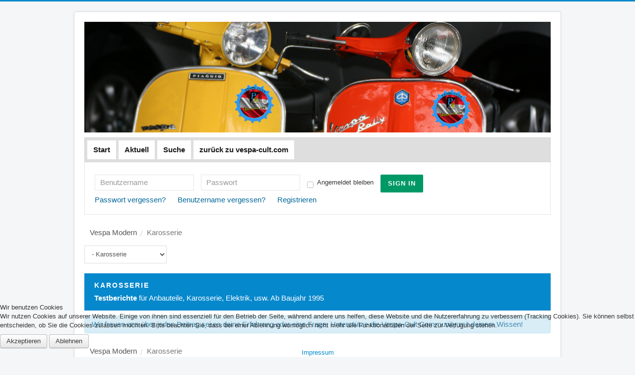

--- FILE ---
content_type: text/html; charset=utf-8
request_url: https://testberichte.vespa-cult.com/index.php/karosserie-vespa-modern
body_size: 5339
content:
<!DOCTYPE html>
<html lang="de-de" dir="ltr">

<head>



	<meta name="viewport" content="width=device-width, initial-scale=1.0" />
	<meta charset="utf-8" />
	<meta name="keywords" content="Kategorien, Vespa Modern, Karosserie, Testberichte - vespa-cult.com" />
	<meta name="robots" content="index, follow" />
	<meta property="og:image" content="https://testberichte.vespa-cult.com/media/kunena/email/testberichte-header.jpg" />
	<meta name="description" content="[b]Testberichte[/b] für Anbauteile, Karosserie, Elektrik, usw. Ab Baujahr 1995... " />
	<meta name="generator" content="Joomla! - Open Source Content Management" />
	<title>Karosserie - Testberichte - vespa-cult.com</title>
	<link href="/index.php/karosserie-vespa-modern" rel="canonical" />
	<link href="/index.php/topics/mode-topics?format=feed&amp;type=rss" rel="alternate" type="application/rss+xml" />
	<link href="/templates/protostar/favicon.ico" rel="shortcut icon" type="image/vnd.microsoft.icon" />
	<link href="/media/kunena/cache/nts_kbento/css/kunena.css" rel="stylesheet" />
	<link href="/components/com_kunena/template/nts_kbento/assets/css/custom.css" rel="stylesheet" />
	<link href="https://use.fontawesome.com/releases/v5.14.0/css/all.css" rel="stylesheet" />
	<link href="/components/com_kunena/template/nts_kbento/assets/fonts/fontawesome/css/font-awesome.min.css" rel="stylesheet" />
	<link href="/components/com_kunena/template/nts_kbento/assets/css/rating.css" rel="stylesheet" />
	<link rel="stylesheet" href="/media/com_jchoptimize/cache/css/e2b0b244b63c9b64f21bc10d530c6a4637eda4956e84a324e1b83251de54ca6d.css" />
	<link href="https://fonts.googleapis.com/css?family=Open+Sans" rel="stylesheet" />
	<link href="/plugins/system/cookiehint/css/redimstyle.css?a3bb4549a7d783cb0011e7ee47fe7fde" rel="stylesheet" />
	<style>
		/* Kunena Custom CSS */			.layout#kunena div.kblock > div.kheader,#Kunena .kblock div.kheader { background-color: #0688cc; color: #ffffff;}
			.layout#kunena div.kblock > div.kheader a,#Kunena .kblock div.kheader a { color: #ffffff;}
			.layout#kunena div.kblock .kheader h1, #Kunena div.kblock .kheader h2, #Kunena div.kblock .kheader h3 { color: #ffffff;}
		  .layout#kunena div.kwhoisonline .kheader { background-color: #0688cc; color: #ffffff;}			.layout#kunena a {color: #006699;}
			.layout#kunena a:hover, #kunena.layout a:focus, #kunena.layout a:active { color: #006699;}
			.layout#kunena div.kthead-title a:hover { color: #006699; }
			.layout#kunena .full-view .kthead-child .kcc-subcat a:hover { color: #006699; }	.layout#kunena .btn, #Kunena button.btn { background-color: #1a1a1a; color: #cccccc; }
	.layout#kunena .btn:hover, #Kunena #kprofilebox .input span .kbutton:hover { background-color: #22b8f0; color: #ffffff; }
	.layout#kunena .kpost-thankyou .kicon-button { border: 1px solid #22b8f0; }
	.layout#kunena .kmsg .kbuttonbar-left .kpost-thankyou a.kicon-button:hover { background: #22b8f0 !important; color: #ffffff;}		.layout#kunena div.kannouncement div.kheader { background: #006699 !important;}		.layout#kunena .nts-topbar .nav li a { color: #1a1a1a; }		.layout#kunena .nts-topbar .nav li a:hover { background-color: #22b8f0 !important; }		.layout#kunena .nts-topbar .nav li a:hover { color: #ffffff; }		.layout#kunena .nts-topbar .nav li.active a,.layout#kunena .nts-topbar .nav li#current.selected a { background-color: #22b8f0 !important; color: #fff; }		.layout#kunena #ktop { border-color: #1a1a1a !important; }		.layout#kunena + div { display: block !important;}
		#kunena + div { display: block !important;}
	h1, h2, h3, h4, h5, h6, .site-title {
		font-family: 'Open Sans', sans-serif;
	}
	body.site {
		border-top: 3px solid #0088cc;
		background-color: #f4f6f7;
	}
	a {
		color: #0088cc;
	}
	.nav-list > .active > a,
	.nav-list > .active > a:hover,
	.dropdown-menu li > a:hover,
	.dropdown-menu .active > a,
	.dropdown-menu .active > a:hover,
	.nav-pills > .active > a,
	.nav-pills > .active > a:hover,
	.btn-primary {
		background: #0088cc;
	}#redim-cookiehint-bottom {position: fixed; z-index: 99999; left: 0px; right: 0px; bottom: 0px; top: auto !important;}
	</style>
	
	
	
	
	
	
	<!--[if lt IE 9]><script src="/media/jui/js/html5.js?a3bb4549a7d783cb0011e7ee47fe7fde"></script><![endif]-->
	

	<script type="text/javascript">  (function(){ function blockCookies(disableCookies, disableLocal, disableSession){ if(disableCookies == 1){ if(!document.__defineGetter__){ Object.defineProperty(document, 'cookie',{ get: function(){ return ''; }, set: function(){ return true;} }); }else{ var oldSetter = document.__lookupSetter__('cookie'); if(oldSetter) { Object.defineProperty(document, 'cookie', { get: function(){ return ''; }, set: function(v){ if(v.match(/reDimCookieHint\=/) || v.match(/8c72b843e1474f66870216c314a05d26\=/)) { oldSetter.call(document, v); } return true; } }); } } var cookies = document.cookie.split(';'); for (var i = 0; i < cookies.length; i++) { var cookie = cookies[i]; var pos = cookie.indexOf('='); var name = ''; if(pos > -1){ name = cookie.substr(0, pos); }else{ name = cookie; } if(name.match(/reDimCookieHint/)) { document.cookie = name + '=; expires=Thu, 01 Jan 1970 00:00:00 GMT'; } } } if(disableLocal == 1){ window.localStorage.clear(); window.localStorage.__proto__ = Object.create(window.Storage.prototype); window.localStorage.__proto__.setItem = function(){ return undefined; }; } if(disableSession == 1){ window.sessionStorage.clear(); window.sessionStorage.__proto__ = Object.create(window.Storage.prototype); window.sessionStorage.__proto__.setItem = function(){ return undefined; }; } } blockCookies(1,1,1); }()); </script>
<script src="/media/com_jchoptimize/cache/js/9094765cf8dc8aa701e919396a8e6e90bc5705dc2e65b07bb6e7ea1b0bc67fb7.js"></script>
	<script src="https://testberichte.vespa-cult.com/components/com_kunena/template/nts_kbento/assets/js/main-min.js"></script>
<script src="/media/com_jchoptimize/cache/js/9094765cf8dc8aa701e919396a8e6e90e9742eb21c85df7c6ae3cf133545293b.js"></script>
	<script>
jQuery(function($){ initTooltips(); $("body").on("subform-row-add", initTooltips); function initTooltips (event, container) { container = container || document;$(container).find(".hasTooltip").tooltip({"html": true,"container": "body"});} });jQuery(function($){ $("#modal").modal({"backdrop": true,"keyboard": true,"show": false,"remote": ""}); });
	</script>
</head>
<body class="site com_kunena view-category layout-default no-task itemid-204">
	<!-- Body -->
	<div class="body" id="top">
		<div class="container">
			<!-- Header -->
			<header class="header" role="banner">
				<div class="header-inner clearfix">
					<a class="brand pull-left" href="/">
						<img src="https://testberichte.vespa-cult.com/images/headers/testberichte-header.jpg" alt="Testberichte von vespa-cult.com" />											</a>
					<div class="header-search pull-right">
						
					</div>
				</div>
			</header>
						
			<div class="row-fluid">
								<main id="content" role="main" class="span12">
					<!-- Begin Content -->
					
					<div id="system-message-container">
	</div>

					
<div id="kunena" class="layout ">
	<nav class="nts-topbar">
	<div class="navbar-inner">
    
<ul class="nav navbar-nav">
	<li class="item-205" ><a href="/index.php/testberichte/start" >Start</a></li><li class="item-206" ><a href="/index.php/testberichte/aktuell" >Aktuell</a></li><li class="item-213" ><a href="/index.php/testberichte/suche" >Suche</a></li><li class="item-215" ><a href="https://www.vespa-cult.com" title="vespa-cult.com">zurück zu vespa-cult.com</a></li></ul>
	</div>
</nav>

<!-- Login / Logout box -->
<div class="login-box clearfix">
  <div class="kprofilebox">
	<form action="/index.php" method="post" class="form-inline form-signin">
		<input type="hidden" name="view" value="user" />
		<input type="hidden" name="task" value="login" />
		<input type="hidden" name="eea299444041c5453f627b9ba6749c97" value="1" />
		<div class="frm-login">
			<input id="login-username" type="text" name="username" class="form-control input-sm" tabindex="1"
			size="18" placeholder="Benutzername" />

			<input id="login-passwd" type="password" name="password" class="form-control input-sm" tabindex="2"
			size="18" placeholder="Passwort" required/>

			
			
			<div id="remember" class="checkbox">
				<label>
					<input id="login-remember" type="checkbox" name="remember" class="inputbox" value="yes" />
					Angemeldet bleiben				</label>
			</div>

			<button class="btn btn-primary" type="submit">Sign in</button>
		</div>

		<ul class="other-links">
					<li><a href="/index.php/component/users/?view=reset&amp;Itemid=204" rel="nofollow">
				Passwort vergessen?			</a></li>
		
					<li><a href="/index.php/component/users/?view=remind&amp;Itemid=204" rel="nofollow">
				Benutzername vergessen?			</a></li>
		
					<li><a href="/index.php/component/users/?view=registration&amp;Itemid=204" rel="nofollow">
				Registrieren			</a></li>
				</ul>

	</form>
	</div></div>
<!-- // Login / Logout box --><div class="breadcrumb">
	<ul itemscope itemtype="http://schema.org/BreadcrumbList">
		<li class="active" itemprop="itemListElement" itemscope itemtype="http://schema.org/ListItem">
			<span><i class="divider fa fa-home"></i></span>
			<a itemprop="item" href="/index.php/vespa-modern">Vespa Modern</a>
			<meta itemprop="position" content="1"/>
		</li>

				<li itemprop="itemListElement" itemscope itemtype="https://schema.org/ListItem">
			<a itemprop="item" href="/index.php/karosserie-vespa-modern"><span itemprop="name">Karosserie</span></a>
				<meta itemprop="position" content="2"/>
		</li>
		
	</ul>
</div>
<script>
	jQuery(function ($) {
		$("#jumpto option[value=5]").prop("selected", "selected");
	})
</script>
<form action="/index.php" id="jumpto" name="jumpto" method="post"
      target="_self">
	<input type="hidden" name="view" value="category"/>
	<input type="hidden" name="task" value="jump"/>
	<span><select name="catid" id="catid" class="inputbox fbs" size="1" onchange = "this.form.submit()"><option value="0">Kategorien</option>
<option value="1" selected="selected"> Vespa Classic</option>
<option value="2">-  Karosserie</option>
<option value="3">-  Motor</option>
<option value="4"> Vespa Modern</option>
<option value="5">-  Karosserie</option>
<option value="6">-  Motor</option>
<option value="12"> Werkstattausstattung</option>
<option value="13">-  Werkzeug</option>
</select></span>
</form>

	<div class="kblock">

		<div class="kheader">
			<h2><span><a href="/index.php/karosserie-vespa-modern" title="Kategorie &#039;Karosserie&#039; anzeigen" class="hasTooltip">Karosserie</a></span></h2>

							<div class="ktitle-desc"><b>Testberichte</b> für Anbauteile, Karosserie, Elektrik, usw. Ab Baujahr 1995</div>
					</div>
		
		<div class="kcontainer collapse in section " id="section5">
			<div class="kbody">
      <ul class="nts-kblocktable kblocktable clearfix ">
				
								
				
			</ul>
      </div>
		</div>
	</div>
	<!-- Begin: Category Module Position -->
		<!-- Finish: Category Module Position -->

	<div class="alert alert-info">
		<a class="close" data-dismiss="alert" href="#"></a>
		Wir freuen uns über jeden Beitrag sei es deine Erfahrung oder eine Frage. Unterstütze die Vespa-Cult Community mit deinem Wissen!	</div>



<form action="/index.php" method="post" id="categoryactions">
	<input type="hidden" name="view" value="topics" />
	<input type="hidden" name="eea299444041c5453f627b9ba6749c97" value="1" />	<div style="margin-bottom: 20px;">
		<ul class="inline">
					</ul>
	</div>
	
		<tbody class="category-item">
			</tbody>

		<tfoot>
				</tfoot>
			</table>
</form>



<div class="breadcrumb">
	<ul itemscope itemtype="http://schema.org/BreadcrumbList">
		<li class="active" itemprop="itemListElement" itemscope itemtype="http://schema.org/ListItem">
			<span><i class="divider fa fa-home"></i></span>
			<a itemprop="item" href="/index.php/vespa-modern">Vespa Modern</a>
			<meta itemprop="position" content="1"/>
		</li>

				<li itemprop="itemListElement" itemscope itemtype="https://schema.org/ListItem">
			<a itemprop="item" href="/index.php/karosserie-vespa-modern"><span itemprop="name">Karosserie</span></a>
				<meta itemprop="position" content="2"/>
		</li>
		
	</ul>
</div>
<!-- Module position: kunena_bottom -->
<div class="well well-small">
			<div class="moduletable">
						

<div class="custom"  >
	<script async src="https://pagead2.googlesyndication.com/pagead/js/adsbygoogle.js"></script>
<!-- vespa-cult-display-responsiv -->
<ins class="adsbygoogle"
     style="display:block"
     data-ad-client="ca-pub-8660839741917597"
     data-ad-slot="5666846458"
     data-ad-format="auto"
     data-full-width-responsive="true"></ins>
<script>
     (adsbygoogle = window.adsbygoogle || []).push({});
</script></div>
		</div>
	</div>

	<div class="pull-right large-kicon"><a rel="alternate" type="application/rss+xml" href="/index.php/topics/mode-topics?format=feed&amp;type=rss"><i class="fa fa-rss  hasTooltip" title="Hole dir die neusten Beiträge direkt auf deinen Desktop" aria-hidden="true"></i></a></div>
	<div class="clearfix"></div>

	<div class="center">
		Ladezeit der Seite: 0.196 Sekunden	</div>
</div>
<div style="text-align:center;"><a href="/index.php/credits" style="display: inline !important; visibility: visible !important; text-decoration: none !important;">Powered by</a> <a href="https://www.kunena.org"
			target="_blank" rel="noopener noreferrer" style="display: inline !important; visibility: visible !important; text-decoration: none !important;">Kunena Forum</a></div>
					<div class="clearfix"></div>
					
					<!-- End Content -->
				</main>
							</div>
		</div>
	</div>
	<!-- Footer -->
	<footer class="footer" role="contentinfo">
		<div class="container">
			<hr />
			
			<p class="pull-right">
				<a href="#top" id="back-top">
					Nach oben				</a>
			</p>
			<p>
				&copy; 2026 Testberichte von vespa-cult.com			</p>
		</div>
	</footer>
	

<script type="text/javascript">   function cookiehintsubmitnoc(obj) {     if (confirm("Eine Ablehnung wird die Funktionen der Website beeinträchtigen. Möchten Sie wirklich ablehnen?")) {       document.cookie = 'reDimCookieHint=-1; expires=0; path=/';       cookiehintfadeOut(document.getElementById('redim-cookiehint-bottom'));       return true;     } else {       return false;     }   } </script> <div id="redim-cookiehint-bottom">   <div id="redim-cookiehint">     <div class="cookiehead">       <span class="headline">Wir benutzen Cookies</span>     </div>     <div class="cookiecontent">   <p>Wir nutzen Cookies auf unserer Website. Einige von ihnen sind essenziell für den Betrieb der Seite, während andere uns helfen, diese Website und die Nutzererfahrung zu verbessern (Tracking Cookies). Sie können selbst entscheiden, ob Sie die Cookies zulassen möchten. Bitte beachten Sie, dass bei einer Ablehnung womöglich nicht mehr alle Funktionalitäten der Seite zur Verfügung stehen.</p>    </div>     <div class="cookiebuttons">       <a id="cookiehintsubmit" onclick="return cookiehintsubmit(this);" href="https://testberichte.vespa-cult.com/index.php/karosserie-vespa-modern?rCH=2"         class="btn">Akzeptieren</a>               <a id="cookiehintsubmitno" href="https://www.cookieinfo.org/"             class="btn">Ablehnen</a>            <div class="text-center" id="cookiehintinfo">                       <a target="_self" href="https://www.vespa-cult.com/imprint">Impressum</a>            </div>      </div>     <div class="clr"></div>   </div> </div>  <script type="text/javascript">        document.addEventListener("DOMContentLoaded", function(event) {         if (!navigator.cookieEnabled){           document.getElementById('redim-cookiehint-bottom').remove();         }       });        function cookiehintfadeOut(el) {         el.style.opacity = 1;         (function fade() {           if ((el.style.opacity -= .1) < 0) {             el.style.display = "none";           } else {             requestAnimationFrame(fade);           }         })();       }         function cookiehintsubmit(obj) {         document.cookie = 'reDimCookieHint=1; expires=Sun, 17 Jan 2027 23:59:59 GMT;57; path=/';         cookiehintfadeOut(document.getElementById('redim-cookiehint-bottom'));         return true;       }        function cookiehintsubmitno(obj) {         document.cookie = 'reDimCookieHint=-1; expires=0; path=/';         cookiehintfadeOut(document.getElementById('redim-cookiehint-bottom'));         return true;       }  </script>  
</body>
</html>


--- FILE ---
content_type: text/css
request_url: https://testberichte.vespa-cult.com/media/kunena/cache/nts_kbento/css/kunena.css
body_size: 43278
content:
@charset "utf-8";
#kunena.layout {
  @charset "utf-8";
}
#kunena.layout .red {
  color: #e80f22 !important;
}
#kunena.layout .orange {
  color: #eb6301 !important;
}
#kunena.layout .yellow {
  color: #fcd115 !important;
}
#kunena.layout .green {
  color: #80ba01 !important;
}
#kunena.layout .lightblue {
  color: #b9e8fa !important;
}
#kunena.layout .blue {
  color: #0072c6 !important;
}
#kunena.layout .grey {
  color: #cccccc !important;
}
#kunena.layout .filter {
  width: auto;
}
#kunena.layout a:active,
#kunena.layout a:focus,
#kunena.layout select:focus,
#kunena.layout input[type='file']:focus,
#kunena.layout input[type='radio']:focus,
#kunena.layout input[type='checkbox']:focus {
  outline: 0 !important;
}
#kunena.layout h1 {
  font-size: 22px;
  line-height: 24px;
}
#kunena.layout h1 small {
  font-size: 16.25px;
}
#kunena.layout h2 {
  font-size: 20px;
  padding-top: 0;
  margin-top: 0;
}
#kunena.layout h3 {
  font-size: 18px;
}
#kunena.layout .kgooglemap {
  width: 100%;
  display: block;
  height: 480px;
  overflow: hidden;
  position: relative;
}
#kunena.layout .kgooglemap img {
  max-width: none !important;
}
#kunena.layout sup.knewchar {
  padding-left: 3px;
}
#kunena.layout .kfrontend {
  padding: 20px 0;
  margin-bottom: 20px;
  clear: both;
}
#kunena.layout .kfrontend .section {
  margin-bottom: 20px;
}
#kunena.layout .kfrontend:hover .btn,
#kunena.layout .kprofile:hover .kinfo {
  visibility: visible;
}
#kunena.layout .kfrontend .btn,
#kunena.layout .kprofile .kinfo {
  visibility: hidden;
}
#kunena.layout .navbar-inner {
  padding: 0;
}
#kunena.layout #messages li {
  float: left;
  margin-bottom: 30px;
  padding-bottom: 30px;
}
#kunena.layout .message {
  margin: 20px 0;
}
#kunena.layout .btn-marging {
  margin-bottom: 0;
}
#kunena.layout .kreply-form {
  display: none;
  margin-left: 20px;
  margin-bottom: 30px;
  box-shadow: 0 0 6px #B2B2B2;
}
#kunena.layout .kmsgattach {
  padding-left: 30px;
  padding-top: 10px;
}
#kunena.layout .pagination {
  margin: 3px 0;
}
#kunena.layout .kfile-input-textbox {
  display: inline-block;
}
#kunena.layout .kattachment {
  padding-top: 5px;
}
#kunena.layout .kattachment-insert {
  margin-left: 20px;
}
#kunena.layout img {
  max-width: 100%;
  width: auto \9;
  height: auto;
  display: inline-block;
}
#kunena.layout .table {
  float: left;
}
#kunena.layout .form-search {
  margin: 0;
}
#kunena.layout .kpoll {
  padding-left: 90px;
}
#kunena.layout .thumbnail {
  border-color: #ddd;
  border-radius: 4px;
}
#kunena.layout .thumbnails li {
  margin: 0;
  padding: 0;
  width: 23%;
  padding-right: 2%;
  float: left;
  display: inline-block;
}
#kunena.layout .topic-starter-circle,
#kunena.layout .topic-moderator-circle {
  padding-top: 30px !important;
  margin-top: -20px !important;
}
#kunena.layout .topic-starter {
  display: inline-block;
  height: auto;
  border-radius: 0 0 4px 4px;
  white-space: nowrap;
  border: 1px solid #ddd;
  border-top: 0 none;
  padding: 4px 8px 10px;
  color: #3a87ad;
  line-height: 1em;
  font-size: 10px;
  font-weight: bold;
  text-transform: uppercase;
}
#kunena.layout .topic-moderator {
  display: inline-block;
  height: auto;
  border-radius: 0 0 4px 4px;
  white-space: nowrap;
  border: 1px solid #ddd;
  border-top: 0 none;
  padding: 4px 8px 10px;
  color: red;
  line-height: 1em;
  font-size: 10px;
  font-weight: bold;
  text-transform: uppercase;
}
#kunena.layout hr {
  margin: 0;
}
#kunena.layout .kfrontend .table td {
  padding: 10px;
}
#kunena.layout .kfrontend .table td h1,
#kunena.layout .kfrontend .table td h2,
#kunena.layout .kfrontend .table td h3,
#kunena.layout .kfrontend .table td h4,
#kunena.layout .kfrontend .table td h5,
#kunena.layout .kfrontend .table td h6 {
  margin: 0 !important;
  line-height: 20px;
}
#kunena.layout .unstyled,
#kunena.layout .inline li,
#kunena.layout #kstats li {
  list-style: none;
}
#kunena.layout .profilebox li {
  list-style: none;
  padding: 0;
  margin: 0;
  line-height: 1.4em;
}
#kunena.layout .viewsnum,
#kunena.layout .repliesnum {
  font-size: 110%;
  float: right;
}
#kunena.layout .breadcrumb {
  padding: 0;
  margin-bottom: 20px;
  background-color: transparent;
}
#kunena.layout input[type='checkbox'] {
  zoom: 1;
  filter: alpha(opacity=50);
  opacity: 0.5;
}
#kunena.layout a:focus,
#kunena.layout .btn:focus {
  outline: none !important;
}
#kunena.layout .qreply {
  min-height: 150px !important;
  width: 98%;
}
#kunena.layout .desc {
  display: block;
}
#kunena.layout .horizontal-message {
  border: 1px solid #ddd;
  box-shadow: 0 1px 3px rgba(0,0,0,0.1);
  margin-top: 20px;
  min-height: 140px;
  margin-bottom: 20px;
  border-radius: 4px;
}
#kunena.layout .horizontal-message-top .kmsg {
  padding-top: 40px;
  min-height: 140px;
  padding-left: 10px;
}
#kunena.layout .horizontal-message .kmessage {
  padding: 10px;
}
#kunena.layout [class*="horizontal-message-top"] {
  position: relative;
}
#kunena.layout .horizontal-message-top:after {
  content: attr(data-badger);
  position: absolute;
  top: 0;
  font-weight: bold;
  padding: 8px 12px;
  margin-top: -10px;
  border-right: 1px solid #ddd;
  border-bottom: 1px solid #ddd;
}
#kunena.layout [class*="horizontal-message-bottom"] {
  position: relative;
}
#kunena.layout .horizontal-message-bottom:after {
  content: attr(data-badger);
  position: absolute;
  top: 0;
  font-weight: bold;
  padding: 8px 12px;
  border-right: 1px solid #ddd;
  border-bottom: 1px solid #ddd;
}
#kunena.layout [class*="badger"] {
  position: relative;
  margin: 15px 0;
  padding: 39px 19px 0 14px;
  border-radius: 4px;
  min-height: 180px;
  border: 1px solid #ddd;
  box-shadow: 0 1px 3px rgba(0,0,0,0.1);
}
#kunena.layout [class*="badger"]:after {
  content: attr(data-badger);
  position: absolute;
  top: 0;
  padding: 8px 12px;
  font-weight: bold;
  border-right: 1px solid #ddd;
  border-bottom: 1px solid #ddd;
}
#kunena.layout .badger-left:after {
  left: 0;
  border-radius: 4px 0 4px 0;
}
#kunena.layout .badger-info:after {
  background: rgba(229,229,229,0.4);
}
#kunena.layout legend {
  color: inherit;
}
#kunena.layout div.kmsgtext-article,
#kunena.layout div.kmsgtext-quote,
#kunena.layout div.kmsgtext-hide,
#kunena.layout div.kmsgtext-code,
#kunena.layout div.kmsgtext-confidential {
  font-size: 12px;
  line-height: 18px;
  -moz-tab-size: 4;
  tab-size: 4;
  border-radius: 3px;
  display: block;
  border: 1px solid #e5e5e5;
  margin: 5px;
  padding: 15px;
  font-style: italic;
}
#kunena.layout #kwho > div > p,
#kunena.layout #kstats > div > p {
  margin: 0;
}
#kunena.layout form {
  margin: 0;
}
#kunena.layout .timefilter {
  padding-right: 10px;
}
#kunena.layout .kmsg {
  height: 100%;
  margin: 0;
  word-wrap: break-word;
}
#kunena.layout .input-xxlarge {
  width: 98%;
  height: 100%;
}
#kunena.layout .kprofile-down {
  margin-top: 13px;
  border: 1px solid rgba(0,0,0,0.1);
  background: rgba(0,0,0,0.02);
  border-radius: 5px;
}
#kunena.layout .profilebox {
  padding: 0;
  margin-top: -5px;
}
#kunena.layout .dl-horizontal dt {
  width: auto;
}
#kunena.layout .row > .col-md-12 > .row > .col-md-12 {
  width: 110%;
  margin-right: -60px;
}
#kunena.layout .chzn-container,
#kunena.layout .chzn-drop {
  max-width: 100% !important;
}
#kunena.layout #kchecktarget:disabled {
  display: none;
}
#kunena.layout div.navbar > div > div.visible-sm.hidden-md > ul {
  padding-top: 0;
  padding-left: 10px;
  margin-top: 5px;
}
#kunena.layout #ktopicsform {
  padding-bottom: 10px;
}
#kunena.layout .topic-item-unread {
  border-left: 3px solid green;
  border-radius: 2px 0 2px 0;
}
#kunena.layout .kmessage {
  min-height: 120px;
  padding-bottom: 10px;
}
#kunena.layout .ksig {
  margin: 5px;
  min-height: 20px;
}
#kunena.layout .ksignature {
  margin-top: 15px;
}
#kunena.layout .vid {
  position: relative;
  padding-bottom: 56.25%;
  padding-top: 30px;
  height: 0;
  overflow: hidden;
}
#kunena.layout .vid iframe,
#kunena.layout .vid object,
#kunena.layout .vid embed {
  position: absolute;
  top: 0;
  left: 0;
  width: 100%;
  height: 100%;
}
#kunena.layout .khistory {
  min-height: 150px;
}
#kunena.layout #kchecktask {
  margin: 0;
}
#kunena.layout .table th,
#kunena.layout .table td {
  line-height: 20px;
}
#kunena.layout .message-deleted {
  background-color: rgba(0,0,0,0.1);
  margin-bottom: 15px;
  border-radius: 5px;
  padding: 19px 19px 8px 14px;
}
#kunena.layout .input-group {
  margin: 0;
}
#kunena.layout .btn-toolbar {
  margin: 0;
}
#kunena.layout .form-search .input-group {
  margin: 3px 0;
}
#kunena.layout table .well {
  margin-bottom: 0;
}
#kunena.layout .filter-state {
  font-size: 150%;
}
#kunena.layout .filter-state .btn {
  padding: 0 6px;
  vertical-align: inherit;
  font-size: inherit;
  line-height: 150%;
}
#kunena.layout .nav .dropdown-menu a {
  display: inline-block;
  text-decoration: none;
}
#kunena.layout .nav .dropdown-menu a .btn-link {
  margin-left: -120px;
}
#kunena.layout .profile-horizontal-top {
  padding: 10px 5px 5px 5px;
  border-bottom: 1px solid #ddd;
  background-color: rgba(229,229,229,0.4);
  box-shadow: 0 1px 3px rgba(0,0,0,0.1);
  margin-bottom: 10px;
  min-height: 110px;
}
#kunena.layout .profile-horizontal-bottom {
  padding: 10px 5px 5px 5px;
  border-top: 1px solid #ddd;
  background-color: rgba(229,229,229,0.4);
  box-shadow: 0 1px 3px rgba(0,0,0,0.1);
  min-height: 110px;
}
#kunena.layout .table .pagination {
  max-height: 25px;
}
#kunena.layout .dropdown-menu .form-inline {
  margin: 0;
}
#kunena.layout .profile-expand .content ul {
  margin: 0;
}
#kunena.layout .kfrontend .inline > li {
  float: left;
}
#kunena.layout #kbbcode-poll-options {
  margin: 20px 0;
}
#kunena.layout .collapse .table {
  margin-bottom: 0;
}
#kunena.layout h2 .pull-right select {
  line-height: 40px;
  margin: 0;
}
#kunena.layout .pagination {
  padding: 0;
}
#kunena.layout .pagination ul > li {
  display: inline;
}
#kunena.layout .pagination-small ul > li > a,
#kunena.layout .pagination-small ul > li > span {
  padding: 4px 6px !important;
  line-height: 15px !important;
}
#kunena.layout .pagination ul > li > a,
#kunena.layout .pagination ul > li > span {
  float: left;
  padding: 4px 12px;
  line-height: 20px;
  background-color: transparent;
  border: 1px solid #dddddd;
  margin: 0;
}
#kunena.layout #recent-topics .col-md-2,
#kunena.layout #recent-topics .col-md-10 {
  margin-left: 0;
}
#kunena.layout #recent-topics img.img-thumbnail {
  vertical-align: text-top;
  margin-right: 10px;
}
#kunena.layout .nowrap {
  white-space: nowrap;
}
#kunena.layout div.btn-toolbar .font-size-is-default {
  font-size: 16px;
  line-height: 1.7em;
}
#kunena.layout select#categorylist {
  width: 100%;
}
#kunena.layout div#editprofile input,
#kunena.layout div#editprofile select,
#kunena.layout div#home input,
#kunena.layout div#home select,
#kunena.layout div#editsettings select {
  float: left;
  margin: 0 5px 0 0;
}
#kunena.layout .collapse {
  transition: height 0.01s;
}
#kunena.layout div.kmsg > li {
  margin-left: 20px;
}
#kunena.layout .kcontenttablespacer {
  border-bottom-color: #BFC3C6;
}
#kunena.layout .krow1-stickymsg:nth-child(odd) {
  background-color: #F2F1EE;
}
#kunena.layout .krow1-stickymsg:nth-child(even) {
  background-color: #FFFFFF;
}
#kunena.layout #logout-form {
  float: left;
}
#kunena.layout #logout-form .btn-link {
  text-decoration: none;
  margin-left: 5px;
}
#kunena.layout small.text-muted {
  margin-top: -10px;
}
#kunena.layout #credits .dl-horizontal dt {
  text-align: left !important;
  margin-left: 10px;
}
#kunena.layout #credits .dl-horizontal dd {
  margin-left: 160px !important;
}
#kunena.layout #credits dd,
#kunena.layout #credits dt {
  padding: 5px 0;
}
#kunena.layout #credits dt {
  font-weight: normal !important;
}
#kunena.layout #credits .dl-horizontal dt:nth-child(odd),
#kunena.layout #credits .dl-horizontal dd:nth-child(even) {
  background-color: #f9f9f9;
}
#kunena.layout .credits {
  border: 1px solid #e5e5e5;
  border-radius: 10px;
  padding: 0 20px;
}
#kunena.layout .glyphicon .glyphicon-chevron-right {
  font-size: 80%;
  padding-bottom: 3px;
}
#kunena.layout #topic-actions {
  padding-bottom: 10px;
}
#kunena.layout .navbar-nav > li > .dropdown-menu {
  margin-top: 5px;
}
#kunena.layout #status-form label.btn a.btn {
  padding: 0 0 0 5px;
}
#kunena.layout .navbar .btn,
#kunena.layout .navbar .btn-group {
  margin-top: 0;
}
#kunena.layout #nav-menu {
  width: 190px;
}
#kunena.layout #nav-menu a {
  padding: 5px 10px 5px 15px;
}
#kunena.layout #nav-menu img {
  margin-left: -5px;
}
#kunena.layout select#postcatid {
  width: 100%;
  margin-left: -10px;
}
#kunena.layout .fa-big,
#kunena.layout .icon-big {
  font-size: 32px;
  margin-top: 20px;
  margin-left: 5px;
}
#kunena.layout .glyphicon-big {
  font-size: 32px;
}
#kunena.layout .glyphicon-topic {
  font-size: 28px;
}
#kunena.layout .glyphicon-super {
  margin-top: 20px;
  margin-left: 5px;
  font-size: 48px;
  text-align: center;
}
#kunena.layout #ktopicsform [class*='span'] {
  margin-left: 0 !important;
}
#kunena.layout .ip {
  padding-right: 10px;
}
#kunena.layout .report {
  margin-left: 20px;
  text-decoration: none;
}
#kunena.layout .intro {
  margin: 0 0 10px 60px;
}
#kunena.layout input[type=radio] + label {
  display: inline-block;
  border: 1px solid rgba(0,0,0,0);
  margin: -2px -3px;
  padding: 4px 12px;
  background-color: transparent;
}
#kunena.layout input[type=radio]:checked + label {
  background: rgba(0,0,0,0.07) none;
  border: 1px solid rgba(0,0,0,0.2);
  border-radius: 4px;
}
#kunena.layout input[type=radio] {
  display: none;
}
#kunena.layout div#kwho .well,
#kunena.layout div#kstats .well {
  padding-left: 25px;
}
#kunena.layout #editavatar input[type=radio],
#kunena.layout #poll-vote input[type=radio],
#kunena.layout #search input[type=radio] {
  display: inline-block;
}
#kunena.layout ul.inline span.kicon {
  height: 24px;
  transform: scale(0.5);
  margin-bottom: -7px;
}
#kunena.layout ul.list-inline .glyphicon,
#kunena.layout ul.list-inline i {
  padding-top: 2px;
  padding-right: 5px;
}
#kunena.layout #kwho .glyphicon-super,
#kunena.layout #kstats .glyphicon-super,
#kunena.layout [class*="category"] .glyphicon-super {
  margin-top: 12px;
  padding-right: 8px;
  padding-left: 20px;
}
#kunena.layout #search [class*='span'] {
  margin-left: 6px;
}
#kunena.layout div.pagination a.disabled,
#kunena.layout div.pagination a.disabled:hover {
  color: #999999;
}
#kunena.layout .badge {
  white-space: normal;
}
#kunena.layout .container-fluid {
  padding: 0;
}
#kunena.layout .btn .caret {
  margin-bottom: 0 !important;
}
#kunena.layout .knav-collapse.collapse {
  height: auto;
}
#kunena.layout .knav-collapse > .nav {
  display: none;
}
#kunena.layout .knav-collapse.collapse.in > .nav {
  display: inline-block;
}
#kunena.layout .btn-toolbar .btn.fa:before,
#kunena.layout #search .btn.fa:before {
  content: "\f106";
  font-size: 14px;
}
#kunena.layout .btn-toolbar .btn.fa.collapsed:before,
#kunena.layout #search .btn.fa.collapsed:before {
  content: "\f107";
  font-size: 14px;
}
#kunena.layout .btn-toolbar .btn.b3:before,
#kunena.layout #search .btn.b3:before {
  content: "\e260";
  font-size: 14px;
  font-family: "Glyphicons Halflings";
}
#kunena.layout .btn-toolbar .btn.b3.collapsed:before,
#kunena.layout #search .btn.b3.collapsed:before {
  content: "\e259";
  font-family: "Glyphicons Halflings";
  font-size: 14px;
}
#kunena.layout .btn-toolbar .btn.b2:before,
#kunena.layout #search .btn.b2:before {
  background-position: -288px -120px;
  font-size: 14px;
}
#kunena.layout .btn-toolbar .btn.b2.collapsed:before,
#kunena.layout #search .btn.b2.collapsed:before {
  background-position: -313px -119px;
  font-size: 14px;
}
#kunena.layout .center {
  margin: 0 auto;
  text-align: center;
}
#kunena.layout .form-group label {
  float: left;
  text-align: left;
  font-weight: normal;
}
#kunena.layout .form-group select {
  display: inline-block;
  width: auto;
  vertical-align: middle;
}
#kunena.layout .search {
  padding: 5px 0;
  width: 230px;
  height: 30px;
  position: relative;
  float: left;
  line-height: 22px;
}
#kunena.layout .search input {
  position: absolute;
  width: 0;
  float: Left;
  margin-left: 210px;
  -webkit-transition: all 0.7s ease-in-out;
  -moz-transition: all 0.7s ease-in-out;
  -o-transition: all 0.7s ease-in-out;
  transition: all 0.7s ease-in-out;
  height: 30px;
  line-height: 18px;
  padding: 0 2px 0 2px;
  border-radius: 1px;
}
#kunena.layout .search:hover input,
#kunena.layout .search input:focus {
  width: 200px;
  margin-left: 0;
}
#kunena.layout .search .btn {
  height: 30px;
  position: absolute;
  right: 0;
  top: 5px;
  border-radius: 1px;
}
#kunena.layout .search .btn i {
  margin-top: -3px;
}
#kunena.layout .glyphicon-white {
  color: #FFF;
}
#kunena.layout .dropdown-menu form {
  padding: 10px;
}
#kunena.layout .dropdown-menu {
  min-width: 220px;
}
#kunena.layout #filter-time {
  margin-top: 25px;
}
#kunena.layout .container-fluid [class*="col"] {
  padding-left: 0;
}
#kunena.layout .form-control {
  height: auto;
  font-size: 15px;
  width: 100%;
}
#kunena.layout i {
  margin: 0;
}
#kunena.layout .legend i {
  padding-right: 5px;
}
#kunena.layout label.radio {
  padding-left: 20px;
}
#kunena.layout .navbar-nav {
  margin: 0;
}
#kunena.layout textarea {
  width: 100%;
}
#kunena.layout .moved,
#kunena.layout .message-unapproved .badger-left,
#kunena.layout .unapproved,
#kunena.layout .category-stickymsg,
#kunena.layout .deleted {
  background-color: rgba(0,0,0,0.05) !important;
}
#kunena.layout .badger-solved {
  border: 1px solid #5cb85c;
  background-color: honeydew;
}
#kunena.layout table .col-md-1 {
  width: 5.6666666%;
}
#kunena.layout .form-group .pull-right .input-group-btn {
  width: auto;
  white-space: nowrap;
  vertical-align: middle;
}
#kunena.layout ul.inline > li > a > I {
  margin-left: 5px;
  margin-right: 5px;
  font-size: 16px;
}
#kunena.layout .img-rounded {
  border: 1px solid #ccc;
  background-color: #fff;
}
#kunena.layout .horizontal-message-top {
  position: relative;
  margin: 0;
  padding: 0;
  border-radius: 4px;
  min-height: 180px;
  border: 0;
  box-shadow: 0 1px 3px rgba(0,0,0,0.1);
}
#kunena.layout #modified_reason {
  margin-top: -60px;
  padding-bottom: 50px;
}
#kunena.layout #kbbcode-poll-options .polloption {
  padding: 5px 0;
}
#kunena.layout #kmoderate-mode-selected,
#kunena.layout #kmoderate-mode-newer {
  display: inline-block;
}
#kunena.layout #categoryactions ul {
  padding: 0;
}
#kunena.layout .thumbnails li,
#kunena.layout .profile-expand li {
  list-style: none;
}
#kunena.layout .profile-expand ul {
  padding: 0;
}
#kunena.layout .solved {
  font-size: 100%;
  text-transform: uppercase;
}
#kunena.layout .solved b {
  padding-left: 10px;
}
#kunena.layout .nav .open > a,
#kunena.layout .nav .open > a:hover,
#kunena.layout .nav .open > a:focus,
#kunena.layout .nav > li > a:hover,
#kunena.layout .nav > li > a:focus {
  background-color: transparent;
}
#kunena.layout #editprofile #birthdate {
  margin-left: -15px;
}
#kunena.layout #params_language,
#kunena.layout #params_timezone,
#kunena.layout #params_editor {
  display: block;
  width: 100%;
  height: 34px;
  padding: 6px 12px;
  font-size: 14px;
  line-height: 1.4285;
  color: #555555;
  background: #ffffff none;
  border: 1px solid #cccccc;
  border-radius: 4px;
  -webkit-box-shadow: inset 0 1px 1px rgba(0,0,0,0.075);
  box-shadow: inset 0 1px 1px rgba(0,0,0,0.075);
  -webkit-transition: border-color ease-in-out .15s, -webkit-box-shadow ease-in-out .15s;
  -o-transition: border-color ease-in-out .15s, box-shadow ease-in-out .15s;
  transition: border-color ease-in-out .15s, box-shadow ease-in-out .15s;
}
#kunena.layout tfoot .form-group {
  margin-bottom: 0;
}
#kunena.layout [id*="category"] ul.inline,
#kunena.layout .pagination-small {
  padding: 0;
}
#kunena.layout .profile-horizontal-bottom li,
#kunena.layout .profile-horizontal-top li,
#kunena.layout .thumbnails li,
#kunena.layout .profile-expand li {
  list-style: none;
}
#kunena.layout .profile-expand ul {
  padding: 0;
}
#kunena.layout #categoryactions ul.inline i {
  margin: 0;
  padding: 0;
}
#kunena.layout div.kmsgtext-article > p > img {
  max-width: 100px;
}
#kunena.layout div.moderators {
  clear: both;
}
#kunena.layout .pagination-small ul {
  padding: 0;
}
#kunena.layout .thumbnail img {
  display: inline-block;
}
#kunena.layout .thumbnail a {
  text-decoration: none;
}
#kunena.layout .breadcrumb > .active + li::before {
  content: "/\00a0";
}
#kunena.layout .breadcrumb .divider {
  display: inline-block;
}
#kunena.layout .dropdown-toggle img.green {
  margin-top: 0 !important;
  -webkit-box-shadow: 0 0 0 2px green, 0 0 0 4px #ccc, 0 2px 5px 4px rgba(0,0,0,0.1);
  -moz-box-shadow: 0 0 0 2px green, 0 0 0 4px #ccc, 0 2px 5px 4px rgba(0,0,0,0.1);
  box-shadow: 0 0 0 2px green, 0 0 0 4px #ccc, 0 2px 5px 4px rgba(0,0,0,0.1);
}
#kunena.layout .dropdown-toggle img.yellow {
  margin-top: 0 !important;
  -webkit-box-shadow: 0 0 0 2px yellow, 0 0 0 4px #ccc, 0 2px 5px 4px rgba(0,0,0,0.1);
  -moz-box-shadow: 0 0 0 2px yellow, 0 0 0 4px #ccc, 0 2px 5px 4px rgba(0,0,0,0.1);
  box-shadow: 0 0 0 2px yellow, 0 0 0 4px #ccc, 0 2px 5px 4px rgba(0,0,0,0.1);
}
#kunena.layout .dropdown-toggle img.red {
  margin-top: 0 !important;
  -webkit-box-shadow: 0 0 0 2px red, 0 0 0 4px #ccc, 0 2px 5px 4px rgba(0,0,0,0.1);
  -moz-box-shadow: 0 0 0 2px red, 0 0 0 4px #ccc, 0 2px 5px 4px rgba(0,0,0,0.1);
  box-shadow: 0 0 0 2px red, 0 0 0 4px #ccc, 0 2px 5px 4px rgba(0,0,0,0.1);
}
#kunena.layout .dropdown-toggle img.grey {
  margin-top: 0 !important;
  -webkit-box-shadow: 0 0 0 2px grey, 0 0 0 4px #ccc, 0 2px 5px 4px rgba(0,0,0,0.1);
  -moz-box-shadow: 0 0 0 2px grey, 0 0 0 4px #ccc, 0 2px 5px 4px rgba(0,0,0,0.1);
  box-shadow: 0 0 0 2px grey, 0 0 0 4px #ccc, 0 2px 5px 4px rgba(0,0,0,0.1);
}
#kunena.layout .dropdown-toggle img.none {
  display: inline-block;
  margin-top: 0 !important;
  box-shadow: 0 0 0 1px #d4d4d4, 0 0 0 0 #fff, 0 1px 1px rgba(0,0,0,0.1);
}
#kunena.layout #search select#mode {
  margin-left: 0;
}
#kunena.layout #ann-showdate select,
#kunena.layout #ann-publish select,
#kunena.layout #kuserform .form-inline input {
  width: auto !important;
}
#kunena.layout #modified_reason {
  margin-top: -60px;
  padding-bottom: 50px;
}
#kunena.layout .kmsgimage {
  display: inline-block;
}
#kunena.layout .kmsgimage img {
  width: 100%;
}
#kunena.layout .embed-container {
  position: relative;
  padding-bottom: 120%;
  height: 0;
  overflow: hidden;
}
#kunena.layout .embed-container iframe,
#kunena.layout .embed-container object,
#kunena.layout .embed-container embed {
  position: absolute;
  top: 0;
  left: 0;
  width: 100%;
  height: 100%;
}
#kunena.layout .kmessagepadding {
  padding-bottom: 20px;
}
#kunena.layout #poll-results {
  padding-bottom: 40px;
}
#kunena.layout #ann-date .date,
#kunena.layout #ann-date2 .date,
#kunena.layout #ann-date3 .date {
  display: inline-block !important;
}
#kunena.layout .inputbox#catid {
  max-width: 250px;
}
#kunena.layout #whoisonlinelist .img-circle {
  margin-right: 10px;
  margin-bottom: 10px;
}
#kunena.layout .search-query {
  width: auto;
}
#kunena.layout #nav-menu img {
  width: 80%;
}
#kunena.layout tr td.kpostbuttons select.selectbox {
  position: relative;
  bottom: 5px;
}
#kunena.layout .form-horizontal .controls {
  margin-left: 90px;
}
#kunena.layout .form-horizontal .control-label {
  width: auto;
}
#kunena.layout .ktxtarea {
  margin-left: -80px;
}
#kunena.layout #kbbcode-smilies-button {
  background-position: -108px -18px;
}
#kunena.layout .kbbcode-preview-bottom {
  border: 1px solid #dddddd;
  padding: 4px 12px;
  margin: 10px;
  border-radius: 4px;
  min-height: 150px;
}
#kunena.layout .markItUp .boldbutton a {
  background-image: url(/components/com_kunena/template/nts_kbento/assets/images/bold.png);
}
#kunena.layout .markItUp .italicbutton a {
  background-image: url(/components/com_kunena/template/nts_kbento/assets/images/italic.png);
}
#kunena.layout .markItUp .underlinebutton a {
  background-image: url(/components/com_kunena/template/nts_kbento/assets/images/underline.png);
}
#kunena.layout .markItUp .strokebutton a {
  background-image: url(/components/com_kunena/template/nts_kbento/assets/images/stroke.png);
}
#kunena.layout .markItUp .supscriptbutton a {
  background-image: url(/components/com_kunena/template/nts_kbento/assets/images/supscript.png);
}
#kunena.layout .markItUp .subscriptbutton a {
  background-image: url(/components/com_kunena/template/nts_kbento/assets/images/subscript.png);
}
#kunena.layout .markItUp .sizebutton a {
  background-image: url(/components/com_kunena/template/nts_kbento/assets/images/fonts.png);
}
#kunena.layout .markItUp .colors a {
  background-image: url(/components/com_kunena/template/nts_kbento/assets/images/colors.png);
}
#kunena.layout .markItUp .bulletedlistbutton a {
  background-image: url(/components/com_kunena/template/nts_kbento/assets/images/list-bullet.png);
}
#kunena.layout .markItUp .numericlistbutton a {
  background-image: url(/components/com_kunena/template/nts_kbento/assets/images/list-numeric.png);
}
#kunena.layout .markItUp .listitembutton a {
  background-image: url(/components/com_kunena/template/nts_kbento/assets/images/list-item.png);
}
#kunena.layout .markItUp .alignleftbutton a {
  background-image: url(/components/com_kunena/template/nts_kbento/assets/images/text_align_left.png);
}
#kunena.layout .markItUp .centerbutton a {
  background-image: url(/components/com_kunena/template/nts_kbento/assets/images/text_align_center.png);
}
#kunena.layout .markItUp .alignrightbutton a {
  background-image: url(/components/com_kunena/template/nts_kbento/assets/images/text_align_right.png);
}
#kunena.layout .markItUp .quotebutton a {
  background-image: url(/components/com_kunena/template/nts_kbento/assets/images/quotes.png);
}
#kunena.layout .markItUp .codemodalboxbutton a,
#kunena.layout .markItUp .codesimplebutton a {
  background-image: url(/components/com_kunena/template/nts_kbento/assets/images/code.png);
}
#kunena.layout .markItUp .tablebutton a {
  background-image: url(/components/com_kunena/template/nts_kbento/assets/images/table.png);
}
#kunena.layout .markItUp .spoilerbutton a {
  background-image: url(/components/com_kunena/template/nts_kbento/assets/images/spoiler.png);
}
#kunena.layout .markItUp .hiddentextbutton a {
  background-image: url(/components/com_kunena/template/nts_kbento/assets/images/hidden.png);
}
#kunena.layout .markItUp .picturebutton a {
  background-image: url(/components/com_kunena/template/nts_kbento/assets/images/picture.png);
}
#kunena.layout .markItUp .linkbutton a {
  background-image: url(/components/com_kunena/template/nts_kbento/assets/images/link.png);
}
#kunena.layout .markItUp .ebaybutton a {
  background-image: url(/components/com_kunena/template/nts_kbento/assets/images/ebay.png);
}
#kunena.layout .markItUp .videodropdownbutton a {
  background-image: url(/components/com_kunena/template/nts_kbento/assets/images/film.png);
}
#kunena.layout .markItUp .mapbutton a {
  background-image: url(/components/com_kunena/template/nts_kbento/assets/images/map.png);
}
#kunena.layout .markItUp .pollbutton a {
  background-image: url(/components/com_kunena/template/nts_kbento/assets/images/poll.png);
}
#kunena.layout .markItUp .tweetbutton a {
  background-image: url(/components/com_kunena/template/nts_kbento/assets/images/tweet.png);
}
#kunena.layout .markItUp .soundcloudbutton a {
  background-image: url(/components/com_kunena/template/nts_kbento/assets/images/soundcloud.png);
  margin-left: -3px;
  margin-top: 3px;
}
#kunena.layout .markItUp .instagrambutton a {
  background-image: url(/components/com_kunena/template/nts_kbento/assets/images/instagram.png);
}
#kunena.layout .markItUp .hrbutton a {
  background-image: url(/components/com_kunena/template/nts_kbento/assets/images/hr.png);
}
#kunena.layout .markItUp .emoticonsbutton a {
  background-image: url(/components/com_kunena/template/nts_kbento/assets/images/emoticon.png);
}
#kunena.layout .markItUp .confidentialbutton a {
  background-image: url(/components/com_kunena/template/nts_kbento/assets/images/confidential.png);
}
#kunena.layout .markItUp .clean a {
  background-image: url(/components/com_kunena/template/nts_kbento/assets/images/clean.png);
}
#kunena.layout .markItUp .colors ul {
  width: auto;
  padding: 1px;
}
#kunena.layout .markItUp .colors li {
  border: 1px solid white;
  width: 25px;
  height: 25px;
  overflow: hidden;
  padding: 0;
  margin: 0;
  float: left;
}
#kunena.layout .markItUp .colors ul a {
  width: 25px;
  height: 25px;
}
#kunena.layout .markItUp .colors .col1-1 a {
  background: black;
}
#kunena.layout .markItUp .colors .col1-2 a {
  background: orange;
}
#kunena.layout .markItUp .colors .col1-3 a {
  background: red;
}
#kunena.layout .markItUp .colors .col2-1 a {
  background: blue;
}
#kunena.layout .markItUp .colors .col2-2 a {
  background: purple;
}
#kunena.layout .markItUp .colors .col2-3 a {
  background: green;
}
#kunena.layout .markItUp .colors .col3-1 a {
  background: white;
}
#kunena.layout .markItUp .colors .col3-2 a {
  background: gray;
}
#kunena.layout .markItUp .colors .col3-3 a {
  background: black;
}
#kunena.layout .markItUp {
  width: 100%;
}
#kunena.layout .markItUpContainer {
  width: 100%;
}
#kunena.layout .markItUpEditor {
  padding: 5px;
  margin: 0;
  clear: both;
  display: block;
  line-height: 18px;
  overflow: auto;
  border: 1px solid #e5e5e5;
}
#kunena.layout .markItUpEditor a {
  box-sizing: content-box;
}
#kunena.layout .markItUpPreviewFrame {
  overflow: auto;
  background-color: #FFFFFF;
  width: 99.9%;
  height: 350px;
  margin: 5px 0;
}
#kunena.layout .markItUpHeader {
  width: 100%;
  margin: 0;
  padding-bottom: 10px;
  padding-left: 10px;
  height: 25px;
}
#kunena.layout .markItUpFooter {
  width: 100%;
  height: 25px;
  padding-bottom: 10px;
}
#kunena.layout .markItUpHeader ul li {
  list-style: none;
  float: left;
  position: relative;
  box-sizing: content-box;
}
#kunena.layout .markItUpHeader ul li:hover > ul {
  display: block;
}
#kunena.layout .markItUpHeader ul .markItUpDropMenu li {
  margin-right: 0;
}
#kunena.layout .markItUpHeader ul ul {
  display: none;
  position: absolute;
  top: 18px;
  left: 0;
  margin-top: 10px;
  background: #FFF;
  border: 1px solid #e5e5e5;
}
#kunena.layout .markItUpHeader ul ul li {
  float: none;
  border-bottom: 1px solid #e5e5e5;
}
#kunena.layout .markItUpHeader ul .markItUpSeparator {
  width: 1px;
  color: #ccc;
  height: 24px;
  margin-right: 5px;
  overflow: hidden;
  border-left: 1px solid #ccc;
  text-indent: -10000px;
}
#kunena.layout .markItUpHeader ul ul .markItUpSeparator {
  width: auto;
  height: 1px;
  margin: 0;
}
#kunena.layout .markItUpHeader ul ul ul {
  position: absolute;
  top: -1px;
  left: 150px;
}
#kunena.layout .markItUpHeader ul ul ul li {
  float: none;
}
#kunena.layout .markItUpHeader ul a {
  display: block;
  width: 16px;
  height: 16px;
  text-indent: -10000px;
  background-repeat: no-repeat;
  padding: 4px;
  margin: 0;
  box-sizing: content-box;
}
#kunena.layout .markItUpHeader ul ul a {
  display: block;
  text-indent: 0;
  width: 150px;
  padding: 5px 5px 5px 25px;
  background-position: 2px 50%;
}
#kunena.layout .markItUpHeader ul ul a:hover {
  color: #FFF;
  background-color: #3875D7;
}
#kunena.layout .markItUpHeader ul {
  margin: 0;
  padding: 0;
}
#kunena.layout .markItUpButton {
  display: inline-block;
  margin-bottom: 0;
  padding-top: 4px;
  font-size: 14px;
  line-height: 12px;
  *margin-left: .3em;
}
#kunena.layout li.markItUpButton ul {
  z-index: 1;
}
#kunena.layout .dropzone .message {
  opacity: 1;
  -ms-filter: none;
  filter: none;
}
#kunena.layout .dropzone {
  border: 1px solid rgba(0,0,0,0.03);
  min-height: 120px;
  -webkit-border-radius: 3px;
  border-radius: 3px;
  background: rgba(0,0,0,0.03);
  padding: 23px;
}
#kunena.layout .dropzone .default.message {
  opacity: 1;
  -ms-filter: none;
  filter: none;
  -webkit-transition: opacity 0.3s ease-in-out;
  -moz-transition: opacity 0.3s ease-in-out;
  -o-transition: opacity 0.3s ease-in-out;
  -ms-transition: opacity 0.3s ease-in-out;
  transition: opacity 0.3s ease-in-out;
  background: no-repeat 0 0;
}
#kunena.layout #klabel_info_drop_browse {
  display: flex;
  align-items: center;
  justify-content: center;
}
#kunena.layout #files {
  padding-bottom: 10px;
}
#kunena.layout #files button.btn {
  margin-right: 5px;
}
#kunena.layout #files p {
  margin: 15px 0 0 0;
}
#kunena.layout #kbbcode-preview-real {
  min-height: 3em;
}
#kunena.layout #kbbcode-preview {
  height: auto !important;
  margin-bottom: 35px;
}
#kunena.layout #kshow_attach_form {
  margin-top: -100px;
}
#kunena.layout #iconset_inject .inline:hover {
  cursor: pointer;
}
#kunena.layout .kpoll-time-to-live-input {
  margin-left: -30px !important;
}
#kunena.layout .large-kicon {
  width: 18px;
  height: 18px;
  margin-right: 0;
  line-height: 18px;
  font-size: 18px;
}
#kunena.layout .glyphicon .glyphicon-feed::before {
  color: orange;
}
#kunena.layout .kfile-input {
  display: block;
  overflow: hidden;
}
#kunena.layout .kspoiler-wrapper {
  border-bottom: 1px solid black;
  border-top: 1px solid black;
  min-height: 5px;
  width: 100%;
  background-color: #ffc;
}
#kunena.layout .kicon {
  border: 0;
  margin: 0;
  padding: 0;
  display: inline-block;
}
#kunena.layout .kspoiler-header {
  cursor: pointer;
}
#kunena.layout .kmark-read {
  width: 16px;
  height: 16px;
}
#kunena.layout div.krss-block {
  float: right;
}
#kunena.layout .kspoiler {
  cursor: auto;
}
#kunena.layout .kspoiler-expand,
#kunena.layout .kspoiler-hide {
  color: #888;
}
#kunena.layout .ktopicpoll {
  margin: 2px;
  width: 32px;
  height: 32px;
  float: right;
}
#kunena.layout .kforumbottom {
  width: 18px;
  height: 15px;
}
#kunena.layout .kspoiler-content {
  margin: 10px 5px;
}
#kunena.layout .kfavoritestar {
  width: 16px;
  height: 16px;
}
#kunena.layout .kspoiler-title {
  font-weight: bold;
}
#kunena.layout .krss-small {
  width: 16px;
  height: 16px;
}
#kunena.layout .kforumtop {
  width: 18px;
  height: 15px;
}
#kunena.layout .kgooglemap {
  width: 100%;
  display: block;
  height: 480px;
  overflow: hidden;
  position: relative;
}
#kunena.layout .kgooglemap img {
  max-width: none !important;
}
#kunena.layout .kicon-folder {
  background: url(/components/com_kunena/template/nts_kbento/assets/images/icons/folder_nonew.png) no-repeat left center;
  width: 32px;
  height: 32px;
  display: inline-block;
}
#kunena.layout .kicon-folder.knewchar {
  background: url(/components/com_kunena/template/nts_kbento/assets/images/icons/folder.png) no-repeat left center;
  width: 32px;
  height: 32px;
  display: inline-block;
}
#kunena.layout .kicon-folder-sm {
  background: url(/components/com_kunena/template/nts_kbento/assets/images/icons/folder_nonew_sm.png) no-repeat left center;
  width: 16px;
  height: 16px;
  display: inline-block;
}
#kunena.layout .kicon-folder-sm-new {
  background: url(/components/com_kunena/template/nts_kbento/assets/images/icons/folder_sm.png) no-repeat left center;
  width: 16px;
  height: 16px;
  display: inline-block;
}
#kunena.layout .kwho-guest {
  color: #666666;
}
#kunena.layout .kwho-user {
  color: #5388B4;
}
#kunena.layout .kwho-moderator {
  color: #0000FF;
}
#kunena.layout .kwho-globalmoderator {
  color: #800000;
}
#kunena.layout .kwho-admin {
  color: #FF0000;
}
#kunena.layout .kwho-blocked,
#kunena.layout .kwho-banned {
  color: #A39D49;
}
#kunena.layout .kicon-profile {
  width: 16px;
  height: 16px;
  display: inline-block;
  vertical-align: text-top;
  margin-right: 3px;
  background: url(/components/com_kunena/template/nts_kbento/assets/iconsets/profile/default/default.png) no-repeat;
}
#kunena.layout .inline .kicon-profile {
  width: 32px;
  height: 32px;
}
#kunena.layout .kicon-profile-myspace {
  background: url(/components/com_kunena/template/nts_kbento/assets/images/social/myspace.png) 50% 50%;
}
#kunena.layout .kicon-profile-digg {
  background: url(/components/com_kunena/template/nts_kbento/assets/images/social/digg.png) 50% 50%;
}
#kunena.layout .kicon-profile-birthdate {
  background-position: 0 -42px;
}
#kunena.layout .kicon-profile-plus {
  background-position: 0 -312px;
}
#kunena.layout .kicon-profile-minus {
  background-position: 0 -294px;
}
#kunena.layout .kicon-profile-twitter {
  background: url(/components/com_kunena/template/nts_kbento/assets/images/social/twitter.png) 50% 50%;
}
#kunena.layout .kicon-profile-pm {
  background-position: 0 -437px;
}
#kunena.layout .kicon-profile-microsoft {
  background: url(/components/com_kunena/template/nts_kbento/assets/images/social/microsoft.png) 50% 50%;
}
#kunena.layout .kicon-profile-friendfeed {
  background: url(/components/com_kunena/template/nts_kbento/assets/images/social/friendfeed.png) 50% 50%;
}
#kunena.layout .kicon-profile-website {
  background-position: 0 -521px;
}
#kunena.layout .kicon-profile-remind {
  background-position: 0 -458px;
}
#kunena.layout .kicon-profile-google {
  background: url(/components/com_kunena/template/nts_kbento/assets/images/social/google.png) 50% 50%;
}
#kunena.layout .kicon-profile-gender-unknown {
  background-position: 0 -231px;
}
#kunena.layout .kicon-profile-facebook {
  background: url(/components/com_kunena/template/nts_kbento/assets/images/social/facebook.png) 50% 50%;
}
#kunena.layout .kicon-profile-email {
  background-position: 0 -126px;
}
#kunena.layout .kicon-profile-delicious {
  background: url(/components/com_kunena/template/nts_kbento/assets/images/social/delicious.png) 50% 50%;
}
#kunena.layout .kicon-profile-icq {
  background: url(/components/com_kunena/template/nts_kbento/assets/images/social/icq.png) 50% 50%;
}
#kunena.layout .kicon-profile-flickr {
  background: url(/components/com_kunena/template/nts_kbento/assets/images/social/flickr.png) 50% 50%;
}
#kunena.layout .kicon-profile-skype {
  background: url(/components/com_kunena/template/nts_kbento/assets/images/social/skype.png) 50% 50%;
}
#kunena.layout .kicon-profile-location {
  background-position: 0 -353px;
}
#kunena.layout .kicon-profile-gender-male {
  background-position: 0 -374px;
}
#kunena.layout .kicon-profile-linkedin {
  background: url(/components/com_kunena/template/nts_kbento/assets/images/social/linkedin.png) 50% 50%;
}
#kunena.layout .kicon-profile-gender-female {
  background-position: 0 -168px;
}
#kunena.layout .kicon-profile-blogspot {
  background: url(/components/com_kunena/template/nts_kbento/assets/images/social/blogger.png) 50% 50%;
}
#kunena.layout .kicon-profile-aim {
  background: url(/components/com_kunena/template/nts_kbento/assets/images/social/aim.png) 50% 50%;
}
#kunena.layout .kicon-profile-apple {
  background: url(/components/com_kunena/template/nts_kbento/assets/images/social/apple.png) 50% 50%;
}
#kunena.layout .kicon-profile-qq {
  background: url(/components/com_kunena/template/nts_kbento/assets/images/social/qq.png) 50% 50%;
}
#kunena.layout .kicon-profile-qzone {
  background: url(/components/com_kunena/template/nts_kbento/assets/images/social/qzone.png) 50% 50%;
}
#kunena.layout .kicon-profile-instagram {
  background: url(/components/com_kunena/template/nts_kbento/assets/images/social/instagram.png) 50% 50%;
}
#kunena.layout .kicon-profile-weibo {
  background: url(/components/com_kunena/template/nts_kbento/assets/images/social/weibo.png) 50% 50%;
}
#kunena.layout .kicon-profile-wechat {
  background: url(/components/com_kunena/template/nts_kbento/assets/images/social/wechat.png) 50% 50%;
}
#kunena.layout .kicon-profile-vk {
  background: url(/components/com_kunena/template/nts_kbento/assets/images/social/vk.png) 50% 50%;
}
#kunena.layout .kicon-profile-telegram {
  background: url(/components/com_kunena/template/nts_kbento/assets/images/social/telegram.png) 50% 50%;
}
#kunena.layout span.kicon-profile-website,
#kunena.layout span.kicon-profile-pm {
  vertical-align: top;
  margin-top: 3px;
}
#kunena.layout .kavatar {
  max-width: 100%;
  height: auto;
  width: auto \9;
}
#kunena.layout .category-red:nth-child(even) {
  background-color: #FFCFCF;
}
#kunena.layout .category-red:nth-child(2n+1) {
  background-color: #FFDDDD;
}
#kunena.layout .category-green:nth-child(even) {
  background-color: #d2f8db;
}
#kunena.layout .category-green:nth-child(odd) {
  background-color: #bfe5c7;
}
#kunena.layout .category-yellow:nth-child(even) {
  background-color: #FFFFCC;
}
#kunena.layout .category-yellow:nth-child(odd) {
  background-color: #FFFFAA;
}
#kunena.layout .category-blue:nth-child(even) {
  background-color: #c3f0ff;
}
#kunena.layout .category-blue:nth-child(odd) {
  background-color: #b1e3ff;
}
#kunena.layout .category-grey:nth-child(even) {
  background-color: #e5e5e5;
}
#kunena.layout .category-grey:nth-child(odd) {
  background-color: #d5d5d5;
}
#kunena.layout .category-pink:nth-child(even) {
  background-color: #ffddff;
}
#kunena.layout .category-pink:nth-child(odd) {
  background-color: #ffd0ff;
}
@media (max-width: 320px) {
  #kunena.layout #postform .btn {
    width: 60%;
    margin-bottom: 10px;
  }
}
@media (max-width: 480px) {
  #kunena.layout .knav-collapse {
    -webkit-transform: translate3d(0,0,0);
  }
  #kunena.layout [class*="badger"] {
    padding: 30% 19px 14px;
  }
  #kunena.layout .form-search {
    padding-bottom: 0;
  }
  #kunena.layout .msgfooter {
    width: 85%;
  }
  #kunena.layout .pull-right,
  #kunena.layout span > form {
    float: none;
  }
  #kunena.layout .table td.col-md-1,
  #kunena.layout .table th.col-md-1 {
    width: 0;
  }
  #kunena.layout div.navbar > div > div.visible-sm.hidden-md > ul.nav.navbar-nav.pull-left > a > i {
    cursor: pointer;
    vertical-align: super;
  }
  #kunena.layout #postform > div > div > div > fieldset > div > div {
    margin-left: -8px;
  }
  #kunena.layout .last-post-message {
    padding-left: 5px;
  }
  #kunena.layout #postcatid {
    width: 100%;
  }
  #kunena.layout .input-xxlarge {
    width: 94%;
  }
  #kunena.layout .kfile-input-textbox {
    width: 52%;
  }
  #kunena.layout .kattachment-remove,
  #kunena.layout .kattachment-insert {
    margin-left: 15px;
    margin-top: 10px;
  }
  #kunena.layout .input-group input {
    width: 60%;
  }
  #kunena.layout form#ktopicsform input,
  #kunena.layout #login-remember {
    width: auto;
  }
  #kunena.layout .modal {
    position: static;
  }
  #kunena.layout ul.breadcrumb {
    display: none;
  }
}
@media (max-width: 959px) {
  #kunena.layout select {
    width: 80%;
  }
  #kunena.layout li.dropdown {
    float: right;
    padding: 5px;
  }
  #kunena.layout a.dropdown-toggle,
  #kunena.layout i.glyphicon .glyphicon-large {
    color: inherit;
  }
  #kunena.layout .navbar .nav {
    width: 100%;
  }
  #kunena.layout .navbar-nav.pull-left > div {
    padding-top: 10px;
  }
  #kunena.layout .controls {
    margin-left: 0 !important;
  }
  #kunena.layout .mobile-user {
    margin-top: -40px !important;
  }
  #kunena.layout .knav-collapse {
    clear: both;
    float: none;
  }
  #kunena.layout .knav-collapse .nav {
    float: none;
  }
  #kunena.layout .knav-collapse .nav > li {
    float: none;
  }
  #kunena.layout .knav-collapse .nav > li > a {
    margin-bottom: 2px;
  }
  #kunena.layout .knav-collapse .nav > .divider-vertical {
    display: none;
  }
  #kunena.layout .knav-collapse .nav .nav-header {
    text-shadow: none;
  }
  #kunena.layout .knav-collapse .nav > li > a,
  #kunena.layout .knav-collapse .dropdown-menu a {
    padding: 9px 15px;
    font-weight: bold;
    border-radius: 3px;
  }
  #kunena.layout .knav-collapse .btn {
    padding: 4px 10px 4px;
    font-weight: normal;
  }
  #kunena.layout .knav-collapse .dropdown-menu li + li a {
    margin-bottom: 2px;
  }
  #kunena.layout .knav-collapse.in .btn-group {
    margin-top: 5px;
    padding: 0;
  }
  #kunena.layout .knav-collapse .dropdown-menu {
    position: static;
    top: auto;
    left: auto;
    float: none;
    display: none;
    max-width: none;
    margin: 0 15px;
    padding: 0;
    background-color: transparent;
    border: none;
    border-radius: 0;
    box-shadow: none;
  }
  #kunena.layout .knav-collapse .open > .dropdown-menu {
    display: block;
  }
  #kunena.layout .knav-collapse .dropdown-menu:before,
  #kunena.layout .knav-collapse .dropdown-menu:after {
    display: none;
  }
  #kunena.layout .knav-collapse .dropdown-menu .divider {
    display: none;
  }
  #kunena.layout .knav-collapse .nav > li > .dropdown-menu:before,
  #kunena.layout .knav-collapse .nav > li > .dropdown-menu:after {
    display: none;
  }
  #kunena.layout .navbar .navbar-btn {
    display: block;
  }
  #kunena.layout a.modal {
    position: static;
  }
}
@media (min-width: 768px) {
  #kunena.layout select#mode {
    margin-left: 69px;
  }
}
@media (min-width: 960px) {
  #kunena.layout .navbar .nav {
    margin-bottom: -1px;
  }
  #kunena.layout a.dropdown-toggle,
  #kunena.layout i.glyphicon .glyphicon-large {
    color: inherit;
  }
  #kunena.layout ul.pull-right {
    margin: 0;
  }
  #kunena.layout #recent-list {
    width: 53%;
  }
  #kunena.layout .navbar-nav > li > .dropdown-menu {
    min-width: 190px;
  }
}
@media all and (-ms-high-contrast: none),(-ms-high-contrast: active) {
  #kunena.layout label img {
    pointer-events: none;
  }
}
#kunena.layout #twitter b,
#kunena.layout #twitter i {
  font-style: normal;
  font-weight: normal;
}
#kunena.layout .twitter-tweet {
  width: 500px;
  padding: 0;
  margin: 10px 0;
  border: 1px solid #e5e5e5;
  display: block;
  visibility: visible;
  position: static;
  min-width: 220px;
  max-width: 99%;
  border-radius: 5px;
  box-shadow: 0 1px 3px rgba(0,0,0,0.15);
}
#kunena.layout .p-autho {
  padding-left: 40px;
}
#kunena.layout .p-author:before,
#kunena.layout .p-author:after,
#kunena.layout .cards-base:before,
#kunena.layout .cards-base:after {
  display: table;
  content: "";
}
#kunena.layout .p-author:after,
#kunena.layout .cards-base:after {
  clear: both;
}
#kunena.layout .tweet,
#kunena.layout .root,
#kunena.layout .p-author {
  zoom: 1;
}
#kunena.layout .root,
#kunena.layout .tweet,
#kunena.layout .footer,
#kunena.layout .detail-expander,
#kunena.layout .header,
#kunena.layout .timeline {
  position: relative;
}
#kunena.layout button.load-more,
#kunena.layout .tweet-box-button,
#kunena.layout .no-tweets-pane .load-tweets {
  -webkit-box-sizing: border-box;
  -moz-box-sizing: border-box;
  box-sizing: border-box;
}
#kunena.layout .no-tweets-pane p {
  font-size: 20px;
  line-height: 24px;
}
#kunena.layout .timeline-header .custom-timeline-summary,
#kunena.layout .timeline-header h1.summary {
  font-size: 18px;
  font-weight: bold;
  line-height: 18px;
}
#kunena.layout .custom-timeline-owner-profile,
#kunena.layout .timeline .e-entry-title,
#kunena.layout .p-author .p-name,
#kunena.layout .cards-base h3,
#kunena.layout .new-tweets-bar button,
#kunena.layout .load-tweets,
#kunena.layout .no-more-pane {
  font-size: 14px;
  line-height: 16px;
}
#kunena.layout .tweet-box-button {
  font-size: 13px;
}
#kunena.layout .stats strong,
#kunena.layout .timeline-header- .byline,
#kunena.layout .timeline-header .list-description {
  font-size: 12px;
  line-height: 18px;
}
#kunena.layout .timeline-header .byline {
  margin: 4px 0;
}
#kunena.layout .stats span {
  font-size: 10px;
}
#kunena.layout .brand span {
  font-size: 12px;
}
#kunena.layout .timeline-header .custom-timeline-description {
  font-size: 14px;
  color: #707070;
}
#kunena.layout .custom-timeline-owner-profile .p-nickname {
  font-size: 13px;
}
#kunena.layout .custom-timeline-owner-profile .p-name,
#kunena.layout .p-author .profile .p-name,
#kunena.layout .cards-base .profile .p-name {
  font-weight: bold;
}
#kunena.layout .p-author a,
#kunena.layout .e-entry-title,
#kunena.layout .cards-base h3,
#kunena.layout .cards-base .cards-content p {
  line-height: 18px;
}
#kunena.layout .h-card {
  padding-left: 40px;
}
#kunena.layout .e-entry-title a {
  max-width: 100%;
  overflow: hidden;
  text-overflow: ellipsis;
  white-space: nowrap;
}
#kunena.layout html,
#kunena.layout .SandboxRoot,
#kunena.layout .p-author .profile .p-name,
#kunena.layout .custom-timeline-owner-profile .p-name,
#kunena.layout .cards-base p,
#kunena.layout .cards-base p a,
#kunena.layout .timeline-header .custom-timeline-summary,
#kunena.layout .timeline-header .custom-timeline-summary a:link,
#kunena.layout .timeline-header .custom-timeline-summary a:visited,
#kunena.layout .timeline-header .summary,
#kunena.layout .timeline-header .summary a:link,
#kunena.layout .timeline-header .summary a:visited,
#kunena.layout .p-author a.profile:hover .p-name,
#kunena.layout .p-author a.profile:focus .p-name {
  color: #292f33;
}
#kunena.layout .stats span,
#kunena.layout .byline,
#kunena.layout .retweet-credit,
#kunena.layout .no-more-pane,
#kunena.layout .no-tweets-pane p,
#kunena.layout .p-geo,
#kunena.layout .cards-base .byline-user,
#kunena.layout .timeline-header .list-description {
  color: #707070;
}
#kunena.layout .p-author a.profile:hover,
#kunena.layout .p-author a.profile:focus,
#kunena.layout .retweet-credit .profile:hover,
#kunena.layout .retweet-credit .profile:focus,
#kunena.layout .stats strong,
#kunena.layout .no-tweets-pane .load-tweets,
#kunena.layout .nsfw {
  color: #66757f;
}
#kunena.layout .tweet-box-button {
  color: #aaa;
}
#kunena.layout .customisable-border {
  border: 1px solid #e8e8e8;
}
#kunena.layout .verified b,
#kunena.layout .tweet-actions b,
#kunena.layout abbr.p-geo b,
#kunena.layout .ic-twitter-badge b,
#kunena.layout .e-entry-title a .tco-hidden,
#kunena.layout .collapse-geo .p-geo b,
#kunena.layout .collapse-media-tag .media-tag b {
  position: absolute;
  top: 0;
  left: 0;
  clip: rect(0,0,0,0);
  clip: rect(0 0 0 0);
}
#kunena.layout .u-url {
  text-decoration: none;
}
#kunena.layout .verified,
#kunena.layout .ic-rt,
#kunena.layout .ic-mask,
#kunena.layout .ic-top,
#kunena.layout .ic-twitter-alert,
#kunena.layout .ic-twitter-badge,
#kunena.layout .ic-bird-flourish,
#kunena.layout .ic-button-bird,
#kunena.layout .ic-play {
  display: inline-block;
  vertical-align: middle;
  background: transparent url(/components/com_kunena/template/nts_kbento/assets/images/sprite.png) no-repeat 0 0;
  background-size: 177px 241px;
}
#kunena.layout .verified {
  width: 50px;
  height: 30px;
  background-position: 0 -161px;
  background-position-y: -155px;
  zoom: 0.36;
  -moz-transform: scale(0.36);
  -moz-transform-origin: 0 0;
}
#kunena.layout .ic-twitter-badge {
  width: 18px;
  height: 15px;
  background-position: -20px -161px;
}
#kunena.layout .ic-top {
  display: inline-block;
  width: 12px;
  height: 10px;
  margin: 2px 4px 0 0;
  vertical-align: top;
  background-position: 0 -181px;
}
#kunena.layout .ic-twitter-alert {
  width: 16px;
  height: 12px;
  margin: 0 3px 3px 0;
  background-position: -80px -142px;
}
#kunena.layout .ic-bird-flourish {
  display: block;
  width: 32px;
  height: 20px;
  margin: 12px auto 0;
  background-position: -40px -161px;
}
#kunena.layout .ic-button-bird {
  width: 16px;
  height: 16px;
  margin: 0 3px 0 0;
  background-position: -73px -160px;
}
#kunena.layout .ic-play {
  position: absolute;
  top: 50%;
  left: 50%;
  width: 64px;
  height: 64px;
  margin: -32px 0 0 -32px;
  background-position: -108px -175px;
}
#kunena.layout .ic-mask {
  width: 12px;
  height: 13px;
  background-color: #999;
}
#kunena.layout a:hover .ic-mask,
#kunena.layout a:focus .ic-mask {
  background-color: #0084b4;
}
#kunena.layout .ic-reply {
  width: 19px;
  height: 15px;
  background-position: 0 -87px;
}
#kunena.layout .ic-retweet {
  width: 22px;
  height: 15px;
  background-position: -31px -87px;
}
#kunena.layout .ic-fav {
  width: 16px;
  height: 15px;
  background-position: -60px -87px;
}
#kunena.layout .ic-geo,
#kunena.layout .ic-pho,
#kunena.layout .ic-sum,
#kunena.layout .ic-pla,
#kunena.layout .ic-con,
#kunena.layout .ic-people {
  display: inline-block;
  width: 16px;
  height: 16px;
}
#kunena.layout .ic-geo {
  background-position: -100px -30px;
}
#kunena.layout .ic-pho {
  background-position: -60px -29px;
}
#kunena.layout .ic-sum {
  background-position: -120px -29px;
}
#kunena.layout .ic-pla {
  background-position: -80px -29px;
}
#kunena.layout .ic-con {
  background-position: -140px -29px;
}
#kunena.layout .ic-people {
  width: 14px;
  background-position: -160px -31px;
}
#kunena.layout .ic-rt {
  width: 14px;
  height: 16px;
  margin-right: 4px;
  background-position: -20px -2px;
}
#kunena.layout .timeline {
  margin-bottom: 10px;
  background-color: #fff;
  border-radius: 5px;
}
#kunena.layout .timeline .stream {
  position: relative;
  width: 100%;
  overflow-x: hidden;
  overflow-y: scroll;
}
#kunena.layout .timeline.pending-scroll-in .stream .h-feed {
  -webkit-transition: margin-top .5s ease-out;
  -moz-transition: margin-top .5s ease-out;
  -o-transition: margin-top .5s ease-out;
  transition: margin-top .5s ease-out;
}
#kunena.layout .timeline-header,
#kunena.layout .timeline-footer {
  position: relative;
  z-index: 100;
}
#kunena.layout .timeline-header {
  padding: 12px;
  border-width: 0 0 1px;
  box-shadow: 0 0 0 -3px rgba(0,0,0,0);
  -webkit-transition: box-shadow .3s ease-out;
  -moz-transition: box-shadow .3s ease-out;
  -o-transition: box-shadow .3s ease-out;
  transition: box-shadow .3s ease-out;
}
#kunena.layout .scrolled-down .timeline-header {
  box-shadow: 0 0 10px -3px #ccc;
}
#kunena.layout .timeline-header h1.summary {
  font-weight: bold;
}
#kunena.layout .timeline-header .follow-button,
#kunena.layout .timeline-header .twitter-follow-button,
#kunena.layout .timeline-header .ic-twitter-badge {
  position: absolute;
  top: 10px;
  right: 10px;
}
#kunena.layout .ic-twitter-badge {
  border: 1px solid transparent;
  border-radius: 3px;
}
#kunena.layout .ic-twitter-badge:focus {
  border-color: #00acee;
}
#kunena.layout .new-tweets-bar {
  position: absolute;
  right: 0;
  left: 0;
  z-index: 100;
  display: none;
  width: auto;
  margin-top: -2px;
  opacity: 0;
  -webkit-transition: opacity .3s ease-in;
  -moz-transition: opacity .3s ease-in;
  -o-transition: opacity .3s ease-in;
  transition: opacity .3s ease-in;
}
#kunena.layout .pending-new-tweet-display .new-tweets-bar {
  display: block;
}
#kunena.layout .pending-new-tweet .new-tweets-bar {
  opacity: 1;
}
#kunena.layout .new-tweets-bar button {
  width: 100%;
  _width: 92%;
  padding: 10px 0;
  color: #fff;
  text-align: center;
  background-color: #222;
  background-color: rgba(0,0,0,0.87);
  border-width: 0;
}
#kunena.layout .new-tweets-bar button:hover,
#kunena.layout .new-tweets-bar button:focus {
  text-decoration: underline;
  cursor: pointer;
}
#kunena.layout button.load-more {
  display: block;
  width: 100%;
  *width: 92%;
  padding: 10px 0;
  margin: 0;
  text-align: center;
  text-shadow: 0 1px 0 rgba(255,255,255,0.4);
  cursor: pointer;
  background-color: #fcfcfc;
  background-color: rgba(0,0,0,0.02);
  border: 0;
  box-shadow: inset 0 3px 8px rgba(0,0,0,0.05);
  -webkit-transition: background-color .2s ease-out;
  -moz-transition: background-color .2s ease-out;
  -o-transition: background-color .2s ease-out;
  transition: background-color .2s ease-out;
}
#kunena.layout button.load-more:hover,
#kunena.layout button.load-more:focus {
  text-decoration: underline;
  background-color: #eee;
  background-color: rgba(0,0,0,0.08);
}
#kunena.layout .no-more-pane {
  display: none;
  padding: 12px;
  text-align: center;
}
#kunena.layout .empty-timeline button.load-more,
#kunena.layout .no-more button.load-more {
  display: none;
}
#kunena.layout .no-more .no-more-pane {
  display: block;
}
#kunena.layout .no-tweets-pane {
  margin: 30px 0;
  text-align: center;
}
#kunena.layout .no-tweets-pane p {
  margin: 24px 12px;
  text-align: center;
}
#kunena.layout .nsfw .display-sensitive-image,
#kunena.layout .no-tweets-pane .load-tweets {
  padding: 5px 10px;
  margin: 5px auto;
  font-weight: bold;
  line-height: 18px;
  text-align: center;
  text-shadow: 0 1px 0 rgba(255,255,255,0.5);
  cursor: pointer;
  background-color: #dedede;
  background-color: rgba(0,0,0,0.15);
  background-image: -webkit-linear-gradient(#fff,#ddd);
  background-image: linear-gradient(#fff,#ddd);
  border: 1px solid rgba(0,0,0,0.2);
  border-radius: 4px;
}
#kunena.layout .nsfw .display-sensitive-image:hover,
#kunena.layout .nsfw .display-sensitive-image:focus,
#kunena.layout .nsfw .display-sensitive-image:active,
#kunena.layout .no-tweets-pane .load-tweets:hover,
#kunena.layout .no-tweets-pane .load-tweets:focus,
#kunena.layout .no-tweets-pane .load-tweets:active {
  background-color: #f8f8f8;
  background-color: rgba(0,0,0,0.5);
  background-image: -webkit-linear-gradient(top,rgba(0,0,0,0.5),rgba(0,0,0,0.15));
  background-image: linear-gradient(top,rgba(0,0,0,0.5),rgba(0,0,0,0.15));
  border-color: #bbb;
  border-color: rgba(0,0,0,0.27);
}
#kunena.layout .nsfw .display-sensitive-image:active,
#kunena.layout .no-tweets-pane .load-tweets:active {
  background-color: #efefef;
  box-shadow: inset 0 3px 5px rgba(0,0,0,0.1);
}
#kunena.layout .has-tweets .no-tweets-pane {
  display: none;
}
#kunena.layout .timeline-footer {
  padding: 6px 10px;
  background: #e8e8e8;
  background: rgba(0,0,0,0.1);
}
#kunena.layout .timeline-footer a.widget-link {
  display: block;
  padding: 10px;
  text-align: center;
}
#kunena.layout .tweet-box-button {
  display: block;
  width: 100%;
  padding: 6px;
  text-align: left;
  background: #fff;
  border: 1px #ccc solid;
  border-radius: 4px;
}
#kunena.layout .tweet-box-button:hover,
#kunena.layout .tweet-box-button:focus {
  cursor: pointer;
  border-color: #999;
  border-color: rgba(0,0,0,0.4);
}
#kunena.layout a.tweet-box-button {
  width: auto;
}
#kunena.layout .tweet {
  padding: 12px 12px 10px 69px;
  border-width: 0 0 1px;
}
#kunena.layout .tweet.with-expansion {
  cursor: pointer;
}
#kunena.layout .header {
  _float: left;
  _clear: left;
}
#kunena.layout .header .avatar {
  position: absolute;
  top: 0;
  left: -57px;
  width: 48px;
  height: 48px;
  background: #fff;
  border-radius: 4px;
}
#kunena.layout .permalink {
  position: relative;
  z-index: 50;
  float: right;
  margin-top: 2px;
  _clear: right;
}
#kunena.layout .tweet .e-entry-title {
  margin: 0 5px 0 0;
  padding: 20px 0;
  overflow: hidden;
  clear: both;
  word-wrap: break-word;
}
#kunena.layout .inline-media {
  max-width: 100%;
  margin: 10px 0 0;
  overflow: hidden;
}
#kunena.layout .tweet .retweet-credit {
  margin: 3px 0;
}
#kunena.layout .tweet .twitter-alerts {
  margin-top: 6px;
}
#kunena.layout .footer {
  overflow: hidden;
  zoom: 1;
}
#kunena.layout .tweet-actions {
  position: absolute;
  _position: static;
  right: 0;
  bottom: -15px;
  z-index: 99999;
  _float: right;
  background: #fff;
  visibility: hidden;
  _visibility: visible;
  box-shadow: 0 0 10px 5px #fff;
}
#kunena.layout .tweet-actions li {
  _display: inline;
  float: left;
}
#kunena.layout .tweet-actions a i {
  margin: 1px 0 0 8px;
  *margin: 1px 0 0 3px;
  overflow: hidden;
}
#kunena.layout .tweet:hover .tweet-actions,
#kunena.layout .tweet:focus .tweet-actions,
#kunena.layout .expanded .tweet-actions {
  visibility: visible;
}
#kunena.layout .tweet .tweet-actions a,
#kunena.layout .tweet .tweet-actions a b,
#kunena.layout .tweet .tweet-actions a i,
#kunena.layout .tweet .tweet-actions li {
  cursor: pointer;
  outline: 0;
}
#kunena.layout .twt-tweet .tweet-actions .ic-retweet {
  margin-top: 1px;
}
#kunena.layout .footer {
  min-height: 16px;
  padding-top: 1px;
  margin-top: 2px;
  overflow: hidden;
  border-width: 0;
  -webkit-transition: margin-top .2s ease-out, padding-top .2s ease-out;
  -moz-transition: margin-top .2s ease-out, padding-top .2s ease-out;
  -o-transition: margin-top .2s ease-out, padding-top .2s ease-out;
  transition: margin-top .2s ease-out, padding-top .2s ease-out;
}
#kunena.layout .expanded .footer {
  padding-top: 11px;
  margin-top: 10px;
  border-width: 1px 0 0;
}
#kunena.layout .expand,
#kunena.layout .p-geo {
  _display: inline;
  float: left;
}
#kunena.layout .stats-wide,
#kunena.layout .stats-narrow,
#kunena.layout .brand {
  display: none;
  margin-left: .3em;
  border-width: 0;
}
#kunena.layout .expanded .stats-wide {
  display: inline-block;
  margin-top: -2px;
}
#kunena.layout .stats span {
  display: inline-block;
  margin-right: 3px;
  text-transform: uppercase;
}
#kunena.layout .stats strong {
  font-weight: bold;
}
#kunena.layout .detail-expander {
  height: 0;
  overflow: hidden;
  -webkit-transition: height .3s ease-in;
  -moz-transition: height .3s ease-in;
  -o-transition: height .3s ease-in;
  transition: height .3s ease-in;
}
#kunena.layout .detail-expander .detail-content {
  _display: none;
}
#kunena.layout .expanded .detail-expander .detail-content {
  _display: block;
}
#kunena.layout .brand .ic-twitter-badge {
  margin: -4px 5px 0 0;
}
#kunena.layout .cards-base {
  padding: 13px 0 12px;
  border-width: 0;
  -webkit-transition: margin-top .3s ease-out;
  -moz-transition: margin-top .3s ease-out;
  -o-transition: margin-top .3s ease-out;
  transition: margin-top .3s ease-out;
}
#kunena.layout .expanded .cards-base {
  padding: 12px 0 0;
  margin-top: 12px;
  border-width: 1px 0 0;
}
#kunena.layout .expanded .cards-multimedia,
#kunena.layout .cards-multimedia {
  padding-top: 0;
  border-top: 0;
}
#kunena.layout .cards-base h3 {
  margin: 0 0 4px 0;
}
#kunena.layout .cards-content.cards-content-concise {
  margin-left: 10px;
}
#kunena.layout .rtl .cards-content.cards-content-concise {
  margin-right: 10px;
}
#kunena.layout .cards-base .cards-content p {
  margin: 5px 0 10px;
}
#kunena.layout .cards-multimedia .cards-content-concise .byline {
  margin-bottom: 8px;
}
#kunena.layout .cards-base .summary-thumbnail {
  float: right;
  max-width: 120px;
  max-height: 120px;
  margin: 4px 0 0 15px;
}
#kunena.layout .cards-base .summary-large-thumbnail {
  display: block;
  margin: 4px 0 5px;
}
#kunena.layout .cards-base .media {
  position: relative;
  margin: 0 0 8px;
  line-height: 0;
}
#kunena.layout .cards-base .source-user {
  position: relative;
  height: 16px;
  padding-left: 21px;
  margin: 10px 0;
  line-height: 16px;
}
#kunena.layout .cards-base .source-user .avatar {
  position: absolute;
  top: -2px;
  left: 0;
  display: block;
  width: 16px;
  height: 16px;
  border-radius: 2px;
}
#kunena.layout .multi-photo {
  padding: 7px 6px 0;
  background: #fff;
}
#kunena.layout .crop-media-box {
  display: inline-block;
  overflow: hidden;
  vertical-align: top;
}
#kunena.layout .multi-photo .box-0,
#kunena.layout .multi-photo-4 .box-2 {
  margin-right: 6px;
}
#kunena.layout .multi-photo-4 .box-0,
#kunena.layout .multi-photo-4 .box-1,
#kunena.layout .multi-photo-3 .box-1 {
  margin-bottom: 6px;
}
#kunena.layout .multi-photo-2 .box-0,
#kunena.layout .multi-photo-3 .box-0 {
  border-radius: 4px 0 0 4px;
}
#kunena.layout .multi-photo-2 .box-1 {
  border-radius: 0 4px 4px 0;
}
#kunena.layout .multi-photo-3 .box-1 {
  border-radius: 0 4px 0 0;
}
#kunena.layout .multi-photo-3 .box-2 {
  border-radius: 0 0 4px 0;
}
#kunena.layout .multi-photo-4 .box-0 {
  border-radius: 4px 0 0 0;
}
#kunena.layout .multi-photo-4 .box-1 {
  border-radius: 0 4px 0 0;
}
#kunena.layout .multi-photo-4 .box-2 {
  border-radius: 0 0 0 4px;
}
#kunena.layout .multi-photo-4 .box-3 {
  border-radius: 0 0 4px 0;
}
#kunena.layout .multi-photo-3 .crop-media-box:first-child {
  float: left;
}
#kunena.layout .custom-timeline-owner-profile {
  display: block;
}
#kunena.layout .custom-timeline-owner-profile .verified {
  margin-right: 3px;
  margin-left: -38px;
}
#kunena.layout .custom-timeline .timeline-header {
  border-bottom-width: 3px;
}
#kunena.layout .custom-timeline-owner-profile {
  position: relative;
  height: 16px;
  padding-left: 21px;
  line-height: 16px;
}
#kunena.layout .custom-timeline-owner-profile .avatar {
  position: absolute;
  left: 0;
  display: block;
  width: 16px;
  height: 16px;
  border-radius: 2px;
}
#kunena.layout .custom-timeline .custom-timeline-summary {
  margin-bottom: 11px;
}
#kunena.layout .custom-timeline .custom-timeline-description {
  margin-bottom: 12px;
}
#kunena.layout .custom-timeline-owner-profile {
  margin-bottom: 4px;
}
#kunena.layout .nsfw {
  padding: 8px;
  background-color: #fcfcfc;
  background-color: rgba(0,0,0,0.02);
  border-radius: 4px;
}
#kunena.layout .standalone-tweet {
  padding: 8px 8px 0;
  background: #fff;
  border-radius: 5px;
}
#kunena.layout .standalone-tweet.with-border {
  margin: 2px 3px 3px 2px;
  border: 1px solid #ddd;
  border-top-color: #eee;
  border-bottom-color: #bbb;
  box-shadow: 0 1px 3px rgba(0,0,0,0.15);
}
#kunena.layout .standalone-tweet .subject {
  margin-top: 4px;
}
#kunena.layout .standalone-tweet .subject,
#kunena.layout .standalone-tweet.rtl .subject {
  padding: 4px 8px 8px;
  border: 0;
}
#kunena.layout .standalone-tweet .subject .header {
  position: relative;
  _height: 48px;
  min-height: 48px;
  padding: 3px 0 4px 57px;
}
#kunena.layout .standalone-tweet.rtl .subject .header {
  padding: 3px 57px 4px 0;
}
#kunena.layout .standalone-tweet .expanded .footer {
  margin-top: 5px;
}
#kunena.layout .standalone-tweet .reply {
  padding: 8px 8px 8px 65px;
}
#kunena.layout .standalone-tweet .subject .header .avatar {
  left: 0;
}
#kunena.layout .standalone-tweet.rtl .subject .header .avatar {
  right: 0;
  left: auto;
}
#kunena.layout .standalone-tweet .subject .header .profile .p-name {
  font-size: 16px;
}
#kunena.layout .standalone-tweet .subject .header .profile .p-nickname {
  font-size: 14px;
}
#kunena.layout .standalone-tweet .subject .header .profile .p-nickname::before {
  white-space: pre;
  content: "\A";
}
#kunena.layout .standalone-tweet .follow-button,
#kunena.layout .standalone-tweet .twitter-follow-button {
  position: absolute;
  top: 0;
  right: 0;
}
#kunena.layout .standalone-tweet.rtl .follow-button,
#kunena.layout .standalone-tweet.rtl .twitter-follow-button {
  right: auto;
  left: 0;
}
#kunena.layout .standalone-tweet .subject .e-entry-title {
  font-size: 18px;
  line-height: 24px;
}
#kunena.layout .standalone-tweet .subject .dateline {
  margin-top: 6px;
  white-space: nowrap;
}
#kunena.layout .standalone-tweet .subject .p-geo {
  float: none;
}
#kunena.layout .standalone-tweet .subject .dateline .p-geo,
#kunena.layout .standalone-tweet .subject .dateline .media-tag {
  margin-left: 3px;
}
#kunena.layout .media-tag .tag-count {
  display: none;
}
#kunena.layout .collapse-media-tag .media-tag .tag-count {
  display: inline;
}
#kunena.layout .standalone-tweet .subject .cards-base {
  padding-bottom: 0;
}
#kunena.layout .standalone-tweet .subject .stats-narrow,
#kunena.layout .standalone-tweet .subject .brand {
  display: block;
  float: left;
  margin: 0;
}
#kunena.layout .standalone-tweet.rtl .subject .stats-narrow,
#kunena.layout .standalone-tweet.rtl .subject .brand {
  float: right;
}
#kunena.layout .standalone-tweet .subject .tweet-actions {
  position: static;
  float: right;
  margin-bottom: 4px;
  visibility: visible;
}
#kunena.layout .standalone-tweet.rtl .subject .tweet-actions {
  float: left;
}
#kunena.layout .standalone-tweet .conversation {
  padding: 8px 8px 4px 8px;
  margin: -8px -8px 8px -8px;
  background: #f6f6f6;
  border-bottom: 1px solid rgba(0,0,0,0.1);
}
#kunena.layout .standalone-tweet .reply {
  position: relative;
  min-height: 48px;
  border: 0;
}
#kunena.layout .follow-button:link,
#kunena.layout .follow-button:visited {
  display: inline-block;
  padding: 0 5px 0 3px;
  font: bold 11px/18px 'Helvetica Neue', Arial, sans-serif;
  color: #333;
  text-decoration: none;
  text-shadow: 0 1px 0 rgba(255,255,255,0.5);
  white-space: nowrap;
  cursor: pointer;
  background-color: #eee;
  background-image: -webkit-linear-gradient(#fff,#dedede);
  background-image: linear-gradient(#fff,#dedede);
  border: #ccc solid 1px;
  border-radius: 3px;
}
#kunena.layout .ie9 .follow-button:link,
#kunena.layout .ie9 .follow-button:visited {
  border-radius: 0;
  -ms-filter: "progid:DXImageTransform.Microsoft.gradient(startColorstr='#ffffff', endColorstr='#dedede')";
}
#kunena.layout .follow-button:focus,
#kunena.layout .follow-button:hover,
#kunena.layout .follow-button:active {
  color: #333;
  text-decoration: none;
  background-color: #d9d9d9;
  background-image: -webkit-linear-gradient(#f8f8f8,#d9d9d9);
  background-image: linear-gradient(#f8f8f8,#d9d9d9);
  border-color: #bbb;
  box-shadow: none;
}
#kunena.layout .timeline-header a.follow-button:link,
#kunena.layout .timeline-header a.follow-button:visited,
#kunena.layout .timeline-header a.follow-button:hover,
#kunena.layout .timeline-header a.follow-button:focus,
#kunena.layout .timeline-header a.follow-button:active,
#kunena.layout .thm-dark .timeline-header a.follow-button:link,
#kunena.layout .thm-dark .timeline-header a.follow-button:visited,
#kunena.layout .thm-dark .timeline-header a.follow-button:hover,
#kunena.layout .thm-dark .timeline-header a.follow-button:focus,
#kunena.layout .thm-dark .timeline-header a.follow-button:active {
  color: #333;
  text-decoration: none;
}
#kunena.layout .thm-dark a.follow-button:link,
#kunena.layout .thm-dark a.follow-button:visited,
#kunena.layout .thm-dark a.follow-button:hover,
#kunena.layout .thm-dark a.follow-button:focus,
#kunena.layout .thm-dark a.follow-button:active {
  color: #333;
}
#kunena.layout .ie9 .follow-button:hover,
#kunena.layout .ie9 .follow-button:focus,
#kunena.layout .ie9 .follow-button:active {
  -ms-filter: "progid:DXImageTransform.Microsoft.gradient(startColorstr='#f8f8f8', endColorstr='#d9d9d9')";
}
#kunena.layout .follow-button:active {
  background-color: #efefef;
  box-shadow: inset 0 3px 5px rgba(0,0,0,0.1);
}
#kunena.layout .follow-button:focus {
  border-color: #0089cb;
  outline: 0;
}
#kunena.layout .var-narrow .timeline-header .summary {
  font-size: 14px;
}
#kunena.layout .var-narrow .custom-timeline-summary {
  margin-bottom: 7px;
  font-size: 14px;
}
#kunena.layout .var-narrow .custom-timeline-description {
  margin-bottom: 10px;
}
#kunena.layout .var-narrow .header .profile .p-name,
#kunena.layout .var-narrow .timeline-header .byline,
#kunena.layout .var-narrow .timeline-header .list-description,
#kunena.layout .var-narrow .e-entry-title,
#kunena.layout .var-narrow .cards-base h3 {
  font-size: 12px;
  line-height: 16px;
}
#kunena.layout .var-narrow .timeline-header {
  padding: 8px;
}
#kunena.layout .var-narrow .timeline-footer {
  padding: 4px;
}
#kunena.layout .var-narrow .timeline-header .follow-button,
#kunena.layout .var-narrow .timeline-header .twitter-follow-button {
  top: 6px;
  right: 6px;
}
#kunena.layout .var-narrow .tweet {
  padding: 5px 8px 6px 8px;
}
#kunena.layout .var-narrow .tweet .header {
  position: relative;
  _height: 36px;
  min-height: 32px;
  padding: 0 0 4px 0;
}
#kunena.layout .var-narrow .header .avatar {
  top: 2px;
  left: 0;
  width: 32px;
  height: 32px;
}
#kunena.layout .var-narrow .header .profile .p-nickname::before {
  white-space: pre;
  content: "\A";
}
#kunena.layout .var-narrow .header .p-name {
  display: inline;
}
#kunena.layout .var-narrow .header .p-nickname {
  line-height: 16px;
}
#kunena.layout .var-narrow .permalink {
  font-size: 11px;
}
#kunena.layout .var-narrow .expanded .stats-wide {
  display: none;
}
#kunena.layout .var-narrow .expanded .stats-narrow,
#kunena.layout .var-narrow .brand {
  display: block;
  margin: 0 0 4px 0;
  font-size: 11px;
}
#kunena.layout .var-narrow .cards-base .summary-thumbnail {
  max-width: 60px;
  max-height: 60px;
}
#kunena.layout .var-narrow.standalone-tweet .subject {
  margin-top: 1px;
}
#kunena.layout .var-narrow.standalone-tweet .subject .header .profile .p-name {
  font-size: 14px;
}
#kunena.layout .var-narrow.standalone-tweet .subject .header .profile .p-nickname {
  font-size: 12px;
}
#kunena.layout .twitter-emoji {
  width: 1em;
  height: 1em;
  padding: 0 .05em 0 .1em;
  vertical-align: -0.1em;
}
@media print {
  #kunena.layout .ic-mask {
    display: none;
  }
}
#kunena.layout .tweet-actions li {
  list-style: none;
}
#kunena.layout * {
  box-sizing: border-box;
}
#kunena.layout.layout {
  font-size: 15px;
}
#kunena.layout a,
#kunena.layout a:link {
  outline: none;
}
#kunena.layout .visible-xs-block {
  display: none;
}
#kunena.layout .hidden-lg {
  display: none;
}
@media screen and (min-width: 760px) {
  #kunena.layout .visible-sm {
    display: none;
  }
}
#kunena.layout .float-l {
  float: left;
}
#kunena.layout .float-r {
  float: right;
}
#kunena.layout .float-n {
  float: none;
}
#kunena.layout .modal {
  display: none;
}
#kunena.layout .fa {
  padding-right: 0;
}
#kunena.layout form#jumpto {
  margin-bottom: 20px;
}
#kunena.layout .btn {
  background: #eeeeee;
  border: 1px solid #e5e5e5;
  border-radius: 3px;
  box-shadow: none;
  color: #333333;
  height: 38px;
  font-weight: 600;
  line-height: 38px;
  margin: 0 5px;
  padding: 0 15px;
  text-shadow: none;
}
#kunena.layout .btn.btn-primary {
  background: #096;
  border-color: #008055;
  color: #fff;
}
#kunena.layout .btn.btn-success {
  background: #5cb85c;
  border-color: #4cae4c;
  color: #fff;
}
#kunena.layout .btn-group {
  margin-right: 10px;
  margin-left: 0;
}
#kunena.layout .btn-group .btn {
  border-radius: 2px 0 0 2px;
  margin: 0 !important;
}
#kunena.layout .btn-group .btn.dropdown-toggle {
  border-left: 0;
  border-radius: 0 2px 2px 0 !important;
  padding-left: 0;
}
#kunena.layout .btn-group .btn.dropdown-toggle .caret {
  margin-top: 18px;
}
#kunena.layout .btn-group:hover .btn,
#kunena.layout .btn-group.open .btn {
  background-color: #096;
}
#kunena.layout .btn-group.open .btn {
  border-radius: 2px 0 0 0;
}
#kunena.layout .btn-group.open.dropdown-toggle {
  border-radius: 0 2px 2px 0;
}
#kunena.layout .btn-group .dropdown-menu {
  border-radius: 0;
  padding: 0;
}
#kunena.layout .btn-group .dropdown-menu li a {
  border-bottom: 1px solid #eee;
  border-radius: 0;
  padding: 8px 10px;
}
#kunena.layout .btn-group .dropdown-menu li a:hover,
#kunena.layout .btn-group .dropdown-menu li a:focus,
#kunena.layout .btn-group .dropdown-menu li a:active {
  background: #096;
  color: #fff;
}
#kunena.layout .btn-group .dropdown-menu li:empty {
  display: none;
}
#kunena.layout input[type="checkbox"] {
  margin: 0 5px 0 0;
  vertical-align: middle;
}
#kunena.layout input[type="text"],
#kunena.layout input[type="email"],
#kunena.layout input[type="password"] {
  border-radius: 0;
  box-shadow: none;
  line-height: 36px;
  margin-bottom: 10px;
  margin-top: 5px;
  padding-top: 0;
  padding-bottom: 0;
}
#kunena.layout label {
  display: block;
}
#kunena.layout .label {
  border-radius: 3px;
  font-weight: 600;
  font-size: 11px;
  padding: 3px 5px;
  line-height: 1;
  letter-spacing: 1px;
  text-transform: uppercase;
}
#kunena.layout .label.label-default {
  background-color: #777777;
}
#kunena.layout .label.label-warning {
  background-color: #f0ad4e;
}
#kunena.layout .label.label-success {
  background-color: #5cb85c;
}
#kunena.layout .label.label-default,
#kunena.layout .label.label-success,
#kunena.layout .label.label-primary,
#kunena.layout .label.label-warning {
  color: #fff;
}
#kunena.layout select {
  border: 1px solid #e5e5e5;
  border-radius: 0;
  height: 36px !important;
  line-height: 36px;
  padding: 0 10px;
}
#kunena.layout select#categorylist {
  height: auto !important;
}
#kunena.layout .knewchar {
  background-color: #c0392b;
  border-radius: 2px;
  color: #fff;
  display: inline-block;
  line-height: 1;
  padding: 3px 5px;
  margin-left: 5px;
}
#kunena.layout .kpage-title .btn {
  float: right;
  margin: 0;
}
#kunena.layout .kpage-title:after {
  display: table;
  content: "";
  clear: both;
}
#kunena.layout #kprofilebox {
  text-transform: none;
}
#kunena.layout #kprofilebox .center {
  text-align: center;
}
#kunena.layout #kprofilebox .thumbnail {
  display: inline-block;
  float: none;
}
#kunena.layout #kprofilebox .thumbnail .fa-big {
  margin-top: 0;
  margin-left: 0;
}
#kunena.layout #kprofilebox .thumbnail:hover,
#kunena.layout #kprofilebox .thumbnail:focus,
#kunena.layout #kprofilebox .thumbnail:active {
  background: transparent;
}
#kunena.layout #kprofilebox #login-username,
#kunena.layout #kprofilebox #login-passwd {
  border: 0;
  border-bottom: 1px solid #dedede;
  height: 40px;
  line-height: 40px;
}
#kunena.layout #kprofilebox #login-username:placeholder,
#kunena.layout #kprofilebox #login-passwd:placeholder {
  color: #999;
}
#kunena.layout #kprofilebox #remember {
  float: left;
}
#kunena.layout #kprofilebox #remember label {
  color: #333;
}
#kunena.layout #kprofilebox .btn {
  float: right;
  margin-top: 10px;
}
#kunena.layout #kprofilebox .other-links {
  display: block;
  overflow: hidden;
  clear: both;
}
#kunena.layout #kprofilebox .other-links li {
  padding: 5px 0;
}
#kunena.layout #kprofilebox .other-links li a {
  background: transparent;
  padding: 0;
  height: auto;
  line-height: 1;
}
#kunena.layout #kprofilebox .other-links li a:hover,
#kunena.layout #kprofilebox .other-links li a:focus,
#kunena.layout #kprofilebox .other-links li a:active {
  background: transparent !important;
  color: #096;
}
#kunena.layout #logout-form {
  margin-top: 10px;
}
#kunena.layout .nts-topbar {
  background-color: #dedede;
  border: 0;
  border-radius: 0;
  height: 50px;
  position: relative;
  z-index: 200;
}
#kunena.layout .nts-topbar .navbar-inner {
  background: #DEDEDE;
  border-radius: 0;
  box-shadow: none;
  min-height: 50px;
}
#kunena.layout .nts-topbar .navbar-inner:after {
  display: table;
  content: "";
  clear: both;
}
#kunena.layout .login-box {
  border: 1px solid #e5e5e5;
  border-top: 0;
  padding: 20px;
}
#kunena.layout .login-box .frm-login #login-username,
#kunena.layout .login-box .frm-login #login-passwd {
  border: 1px solid #e5e5e5;
  display: inline-block;
  padding-left: 10px;
  padding-right: 10px;
  width: 100%;
}
@media screen and (min-width: 572px) {
  #kunena.layout .login-box .frm-login #login-username,
  #kunena.layout .login-box .frm-login #login-passwd {
    margin-right: 10px;
    width: 200px;
  }
}
#kunena.layout .login-box .frm-login #remember {
  display: inline-block;
}
#kunena.layout .login-box .frm-login #remember #login-remember {
  vertical-align: middle;
}
#kunena.layout .login-box .frm-login #remember label {
  padding-left: 20px;
  position: relative;
}
#kunena.layout .login-box .frm-login #remember #login-remember {
  display: inline-block;
  position: absolute;
  left: 0;
  top: 7px;
  vertical-align: middle;
}
#kunena.layout .login-box .frm-login .btn {
  display: inline-block;
}
#kunena.layout .login-box .other-links {
  list-style: none;
  margin: 0;
  padding: 0;
}
#kunena.layout .login-box .other-links li {
  display: inline-block;
  margin-right: 20px;
}
#kunena.layout .login-box ul .user-inbox .btn {
  background: transparent;
  border: 0;
}
#kunena.layout .login-box #nav-menu {
  width: 100%;
}
#kunena.layout .login-box #nav-menu div.user-avatar {
  float: left;
  margin-right: 20px;
  margin-top: 5px;
}
#kunena.layout .login-box #nav-menu div.user-avatar a.user-avatar {
  display: block;
  margin: 0;
  padding: 0 !important;
}
#kunena.layout .login-box #nav-menu div.user-avatar img {
  background-color: #fff;
  border-radius: 0;
  border: 1px solid #e5e5e5;
  margin: 0 !important;
  padding: 5px;
}
#kunena.layout .login-box #nav-menu .user-info {
  margin-bottom: 10px;
}
#kunena.layout .login-box #nav-menu .user-name a {
  padding: 0;
}
#kunena.layout .login-box #nav-menu .user-status {
  display: inline-block;
}
#kunena.layout .login-box #nav-menu .user-status a.label {
  padding: 2px 5px;
  line-height: 1;
}
#kunena.layout .login-box #nav-menu .last-visible {
  display: inline-block;
  margin-left: 5px;
}
#kunena.layout .login-box #nav-menu .last-visible {
  color: #999;
  font-size: 12px;
}
#kunena.layout .login-box #nav-menu .last-visible i,
#kunena.layout .login-box #nav-menu .last-visible svg {
  margin-right: 3px;
}
#kunena.layout .login-box #nav-menu #status-form {
  margin-bottom: 10px;
}
#kunena.layout .login-box #nav-menu #status-form .btn {
  font-weight: normal;
  height: auto;
  line-height: 1;
  width: auto;
  margin: 0;
  padding: 0;
}
#kunena.layout .login-box #nav-menu #status-form .btn .btn {
  background-color: #f0f0f0;
  color: #666;
  font-weight: 600;
  font-size: 12px;
  padding: 5px 8px;
}
#kunena.layout .login-box #nav-menu #status-form .btn .btn:hover,
#kunena.layout .login-box #nav-menu #status-form .btn .btn:focus,
#kunena.layout .login-box #nav-menu #status-form .btn .btn:active {
  border-color: #096;
  color: #096;
  text-decoration: none;
}
#kunena.layout .login-box #nav-menu #status-form .btn i,
#kunena.layout .login-box #nav-menu #status-form .btn svg {
  margin-right: 5px;
}
#kunena.layout .login-box #nav-menu ul {
  list-style: none;
  marign: 0;
  padding: 0;
}
#kunena.layout .login-box #nav-menu ul li {
  display: inline-block;
  margin-right: 10px;
}
#kunena.layout .login-box #nav-menu ul li a {
  color: #777777;
  padding: 0;
}
#kunena.layout .login-box #nav-menu ul li a:hover,
#kunena.layout .login-box #nav-menu ul li a:focus,
#kunena.layout .login-box #nav-menu ul li a:active {
  color: #006644;
}
#kunena.layout .login-box #nav-menu .user-logout .btn {
  margin: 0;
  color: #777777;
}
#kunena.layout .login-box #nav-menu .user-logout .btn:hover,
#kunena.layout .login-box #nav-menu .user-logout .btn:focus,
#kunena.layout .login-box #nav-menu .user-logout .btn:active {
  background-color: #096;
  border: 1px solid #096;
  color: #fff;
}
#kunena.layout div.section {
  overflow: visible;
}
#kunena.layout .subcat-wrap {
  margin-bottom: 20px;
}
#kunena.layout .subcat-wrap ul {
  display: block;
  overflow: hidden;
}
#kunena.layout .subcat-wrap ul li {
  display: block;
  float: left;
  padding: 5px 10px 0 0;
  margin-bottom: 0;
  width: auto !important;
}
#kunena.layout .subcat-wrap ul li a {
  color: #777777;
}
#kunena.layout .subcat-wrap ul li a svg {
  color: #999;
  margin-right: 8px;
}
#kunena.layout .subcat-wrap ul li .icon-knewchar {
  color: #c0392b;
}
#kunena.layout .subcat-wrap ul li .icon-knewchar:before {
  font-family: FontAwesome !important;
}
#kunena.layout .subcat-wrap ul li:hover {
  border: 1px solid #e5e5e5 !important;
}
#kunena.layout .subcat-wrap ul li:hover a {
  color: #006644;
}
#kunena.layout .kcol-cat-lastpost .klatest-subject {
  margin-bottom: 5px;
}
#kunena.layout .kcol-cat-lastpost .klatest-subject a {
  color: #777777;
}
#kunena.layout .kcol-cat-lastpost .klatest-subject a:hover,
#kunena.layout .kcol-cat-lastpost .klatest-subject a:focus,
#kunena.layout .kcol-cat-lastpost .klatest-subject a:active {
  color: #096;
}
#kunena.layout .kcol-cat-lastpost .klatest-subject-by {
  font-size: 12px;
}
#kunena.layout .kcol-cat-lastpost .klatest-subject-by i,
#kunena.layout .kcol-cat-lastpost .klatest-subject-by svg {
  color: #b7b7b7;
  margin-right: 5px;
}
#kunena.layout .kcol-cat-lastpost .klatest-subject-by .kpost-date {
  display: inline-block;
  margin-left: 5px;
}
#kunena.layout .kcol-cat-lastpost .user-avatar {
  float: left;
  margin-right: 10px;
  margin-top: 5px;
  width: 32px;
}
#kunena.layout .kcol-cat-lastpost .user-avatar img {
  background-color: transparent;
  border-radius: 2px;
  border: 0;
  vertical-align: middle;
  width: 100%;
}
#kunena.layout table.kblocktable {
  border-collapse: collapse;
  border-spacing: 0;
  width: 100%;
}
#kunena.layout table.kblocktable th,
#kunena.layout table.kblocktable td {
  border: 1px solid #e5e5e5 !important;
  padding: 10px 20px;
}
#kunena.layout table.kblocktable th {
  background-color: #f0f0f0;
  color: #555555;
  font-size: 11px;
  font-weight: 600;
  letter-spacing: 0.5px;
  text-shadow: 1px 1px 0 #eee;
  text-transform: uppercase;
  text-align: left;
}
#kunena.layout table.kblocktable th .header-desc {
  margin-bottom: 0;
}
#kunena.layout table.kblocktable .kcol-cat-icon,
#kunena.layout table.kblocktable .kcol-topic-icon {
  text-align: center;
  width: 10%;
}
#kunena.layout table.kblocktable .kcol-cat-icon svg,
#kunena.layout table.kblocktable .kcol-topic-icon svg {
  font-size: 18px;
  margin-top: 12px;
}
#kunena.layout table.kblocktable .kcol-cat-title,
#kunena.layout table.kblocktable .kcol-topic-title {
  width: 50%;
}
#kunena.layout table.kblocktable .kcol-cat-lastpost,
#kunena.layout table.kblocktable .kcol-topic-lastpost {
  width: 30%;
}
#kunena.layout td.kcol-topic-icon a {
  background-color: #096;
  border-radius: 3px;
  color: #fff;
  display: inline-block;
  font-size: 16px;
  height: 42px;
  line-height: 42px;
  width: 42px;
}
#kunena.layout td.kcol-topic-icon a .icon-big,
#kunena.layout td.kcol-topic-icon a .fa-2x {
  font-size: 18px;
}
#kunena.layout td.kcol-topic-icon .fa {
  line-height: 42px;
}
#kunena.layout td.kcol-topic-icon .fa:before {
  font-family: 'FontAwesome';
}
#kunena.layout td.kcol-topic-icon [class^="icon-"],
#kunena.layout td.kcol-topic-icon [class*=" icon-"] {
  width: auto;
  height: auto;
  margin: 0;
  padding: 0;
}
#kunena.layout .kcol-topic-title h3 {
  font-size: 16px;
  margin: 0 0 10px;
  line-height: 1.4;
}
#kunena.layout .kcol-topic-title i {
  color: #9d9d9d;
  margin-right: 5px;
}
#kunena.layout .kcol-topic-title .ktopic-category {
  display: block;
  float: none;
  margin-bottom: 5px;
}
#kunena.layout .ktopic-start {
  margin-right: 5px;
}
#kunena.layout .kcol-topic-replies span {
  display: block;
  text-align: center;
}
#kunena.layout .kcol-topic-replies .ktopic-replies-number {
  color: #777777;
  display: block;
  font-size: 22px;
  font-weight: 600;
  margin-bottom: 10px;
  text-align: center;
}
#kunena.layout .kcol-topic-replies .ktopic-replies {
  color: #666;
  font-size: 11px;
  letter-spacing: 1px;
  text-transform: uppercase;
}
#kunena.layout .kcol-topic-views span {
  display: block;
  text-align: center;
}
#kunena.layout .kcol-topic-views .ktopic-views-number {
  color: #777777;
  display: block;
  font-size: 22px;
  font-weight: 600;
  margin-bottom: 10px;
  text-align: center;
}
#kunena.layout .kcol-topic-views .ktopic-views {
  color: #666;
  font-size: 11px;
  letter-spacing: 1px;
  text-transform: uppercase;
}
#kunena.layout .kcol-topic-lastpost .user-avatar {
  float: left;
  margin-right: 10px;
  margin-top: 5px;
  width: 32px;
}
#kunena.layout .kcol-topic-lastpost .user-avatar img {
  background-color: transparent;
  border-radius: 2px;
  border: 0;
  vertical-align: middle;
  width: 100%;
}
#kunena.layout .kcol-topic-lastpost .user-avatar svg {
  font-size: 32px;
}
#kunena.layout .kblocktable tr.frm-sticky {
  background-color: #ffc;
}
#kunena.layout #kwho .kblocktable,
#kunena.layout #kstats .kblocktable {
  background-color: #f8f9fb;
  box-shadow: 5px 5px 0 rgba(0,0,0,0.05);
  border: 1px solid #e5e5e5;
  padding: 20px;
}
#kunena.layout #kwho table,
#kunena.layout #kstats table {
  border: 1px solid #e5e5e5;
  border-top: 0;
  width: 100%;
}
#kunena.layout #kwho table td,
#kunena.layout #kstats table td {
  border: 1px solid #e5e5e5;
  padding: 15px 20px;
}
#kunena.layout #kwho table td.kcol-first,
#kunena.layout #kstats table td.kcol-first {
  color: #999;
  text-align: center;
}
#kunena.layout #kwho .kcol-cat-icon .kwhoicon,
#kunena.layout #kwho .kcol-cat-icon .kicon,
#kunena.layout #kstats .kcol-cat-icon .kwhoicon,
#kunena.layout #kstats .kcol-cat-icon .kicon {
  background-color: #096;
  border-radius: 3px;
  color: #fff;
  display: inline-block;
  font-size: 16px;
  height: 42px;
  line-height: 42px;
  text-shadow: none;
  width: 42px;
}
#kunena.layout #kwho ul,
#kunena.layout #kstats ul {
  list-style: none;
  margin: 0;
  padding: 0;
}
#kunena.layout #kwho ul li,
#kunena.layout #kstats ul li {
  padding: 2px 0;
}
#kunena.layout #kwho ul.col-md-3,
#kunena.layout #kstats ul.col-md-3 {
  float: left;
  width: 33.3%;
}
#kunena.layout #kwho i,
#kunena.layout #kstats i {
  font-size: 24px;
}
#kunena.layout #kwho ul li {
  border-bottom: 1px dotted #e5e5e5;
  padding-top: 10px;
  padding-bottom: 10px;
}
#kunena.layout #kwho ul li:last-child {
  border-bottom: 0;
  padding-bottom: 0;
}
#kunena.layout #kstats ul.unstyled {
  float: left;
  width: 33.3%;
}
#kunena.layout .kwhoisonline ul li {
  padding: 5px 0;
}
#kunena.layout .kwhoisonline ul li.legend span {
  display: inline-block;
  margin-right: 5px;
}
#kunena.layout .kwhoisonline ul li.legend span:first-child {
  background-color: #f0f0f0;
  border-radius: 3px;
  color: #999;
  font-size: 12px;
  font-weight: 600;
  padding: 3px 5px;
  letter-spacing: 0.5px;
  text-transform: uppercase;
}
#kunena.layout .kfrontstats ul li {
  padding: 3px 0;
  color: #666;
}
#kunena.layout .kfrontstats ul li strong {
  color: #333;
}
#kunena.layout .row-actions {
  margin: 20px 0;
}
#kunena.layout .row-actions .nts-pagination ul {
  border-radius: 0;
  display: block;
  list-style: none;
  margin: 0;
  padding: 0;
  overflow: hidden;
}
#kunena.layout .row-actions .nts-pagination ul li {
  display: block;
  float: left;
}
#kunena.layout .row-actions .nts-pagination ul li a {
  background-color: #f9f9f9;
  border: 1px solid #e5e5e5;
  border-right: 0;
  color: #333;
  display: block;
  padding: 6px 10px;
}
#kunena.layout .row-actions .nts-pagination ul li a:hover,
#kunena.layout .row-actions .nts-pagination ul li a:focus,
#kunena.layout .row-actions .nts-pagination ul li a:active {
  cursor: pointer;
}
#kunena.layout .row-actions .nts-pagination ul li a.disabled {
  background-color: #fff;
  color: #999;
  cursor: default;
}
#kunena.layout .row-actions .nts-pagination ul li:last-child a {
  border-right: 1px solid #e5e5e5;
}
#kunena.layout .row-actions .nts-pagination ul li.active a {
  background-color: #eeeeee;
  font-weight: 600;
  color: #333333;
}
#kunena.layout .row-actions .nts-pagination ul li:last-child,
#kunena.layout .row-actions .nts-pagination ul li:first-child {
  border-radius: 0;
}
#kunena.layout .row-actions .nts-pagination ul li:last-child a,
#kunena.layout .row-actions .nts-pagination ul li:last-child span,
#kunena.layout .row-actions .nts-pagination ul li:first-child a,
#kunena.layout .row-actions .nts-pagination ul li:first-child span {
  background: transparent;
  border-radius: 0;
}
#kunena.layout .row-actions .search {
  padding: 0;
}
#kunena.layout .row-actions .search input.form-control {
  margin: 0;
  height: 36px;
  line-height: 36px;
  padding: 0 10px;
  position: relative;
  width: 185px;
}
#kunena.layout .row-actions .search .btn {
  background-color: #555555;
  border: 1px solid #555555;
  color: #fff;
  height: 36px;
  line-height: 15px;
  top: 0;
  margin-right: 0;
  margin-left: 0;
  padding: 0 15px;
}
#kunena.layout .row-actions .search .btn i {
  margin: 0;
}
#kunena.layout .row-actions .search .btn:hover,
#kunena.layout .row-actions .search .btn:focus,
#kunena.layout .row-actions .search .btn:active {
  background-color: #096;
  border-color: #096;
}
#kunena.layout .row-actions .search:hover input.form-control {
  width: 185px;
}
#kunena.layout .row-actions #filter-time {
  margin-top: 0;
}
#kunena.layout #topic-actions {
  margin-bottom: 20px;
}
#kunena.layout .highlight pre {
  border-radius: 0;
  margin: 20px 0;
  padding: 20px;
}
#kunena.layout .knew-message {
  background-color: #222222;
  color: #eeeeee;
  font-size: 16px;
  font-weight: 600;
  margin: 0;
  letter-spacing: 1px;
  padding: 13.333333333333px 20px;
  text-transform: uppercase;
}
#kunena.layout .kpostmessage {
  border: 1px solid #e5e5e5;
  margin-bottom: 20px;
}
#kunena.layout .kpostmessage fieldset {
  border: 0;
  padding: 0;
}
#kunena.layout .kpostmessage .form-group,
#kunena.layout .kpostmessage .control-group {
  border-bottom: 1px solid #f2f2f2;
  padding-bottom: 10px;
  margin-bottom: 0;
  margin-left: 0;
  margin-right: 0;
  position: relative;
}
#kunena.layout .kpostmessage .form-group:after,
#kunena.layout .kpostmessage .control-group:after {
  display: table;
  content: "";
  clear: both;
}
#kunena.layout .kpostmessage .control-label {
  background-color: #f6f6f6;
  border-right: 1px solid #f2f2f2;
  color: #999;
  font-weight: 600;
  height: 100%;
  margin-bottom: 10px;
  min-width: 150px;
  padding: 20px;
  position: absolute;
  left: 0;
  top: 0;
  text-align: right;
}
#kunena.layout .kpostmessage .controls {
  margin-left: 170px;
  padding: 10px 20px 0 0;
}
#kunena.layout .kpostmessage #subject {
  box-shadow: none;
  border-radius: 0;
  height: 36px;
  line-height: 36px;
  padding-left: 10px;
  padding-right: 10px;
}
#kunena.layout .kpostmessage #iconset_inject {
  overflow: hidden;
}
#kunena.layout .kpostmessage #iconset_inject label {
  background-color: #f9f9f9;
  margin: 0 10px 0 0;
  padding: 5px;
  min-width: 40px;
  text-align: center;
}
#kunena.layout .kpostmessage #iconset_inject label svg {
  font-size: 24px;
  color: #999;
}
#kunena.layout .kpostmessage #iconset_inject input[type="radio"] + label {
  border-radius: 3px;
  border: 1px solid #ddd;
  transition: all 0.25s;
}
#kunena.layout .kpostmessage #iconset_inject input[type="radio"]:hover + label {
  border-color: #4cae4c;
  box-shadow: 0 0 5px rgba(0,0,0,0.2);
}
#kunena.layout .kpostmessage #iconset_inject input[type="radio"]:hover + label svg {
  color: #4cae4c;
}
#kunena.layout .kpostmessage #iconset_inject input[type="radio"]:checked + label {
  background-color: #5cb85c;
  border: 1px solid #4cae4c;
}
#kunena.layout .kpostmessage #iconset_inject input[type="radio"]:checked + label svg {
  color: #fff;
}
#kunena.layout .kpostmessage .wysibb-toolbar {
  background-color: #f6f6f6;
  padding: 3px 3px 0 3px;
}
#kunena.layout .kpostmessage .wysibb-toolbar .wysibb-toolbar-container {
  background-color: #fff;
  border: 1px solid #eeeeee;
  padding: 0;
  margin-bottom: 3px;
  margin-right: 3px;
}
#kunena.layout .kpostmessage .wysibb-toolbar .wysibb-toolbar-container.modeSwitch {
  top: 3px;
  padding-right: 5px;
}
#kunena.layout .kpostmessage .wysibb-toolbar .wysibb-toolbar-btn {
  border-right: 1px solid #eeeeee;
  border-radius: 2px;
  transition: all 0.35s;
}
#kunena.layout .kpostmessage .wysibb-toolbar .wysibb-toolbar-btn:last-child {
  border-right: 0;
}
#kunena.layout .kpostmessage .wysibb-toolbar .wysibb-toolbar-btn:hover {
  background-color: transparent;
}
#kunena.layout .kpostmessage .wysibb-toolbar .wysibb-toolbar-btn:hover span {
  color: #333333;
}
#kunena.layout .kpostmessage .wysibb-toolbar .wysibb-toolbar-btn:hover span.btn-tooltip {
  color: #fff;
  font-size: 14px;
}
#kunena.layout .kpostmessage .wysibb-toolbar .wysibb-toolbar-btn span {
  color: #777777;
}
#kunena.layout .kpostmessage .wysibb-toolbar .wysibb-toolbar-btn .fonticon.ar {
  margin-top: 3px;
  margin-right: 3px;
}
#kunena.layout .kpostmessage #kpost-topicicons {
  overflow: hidden;
}
#kunena.layout .kpostmessage label.radio {
  margin-right: 5px;
}
#kunena.layout .kpostmessage label.radio .fa {
  color: #999;
  font-size: 24px;
}
#kunena.layout .kpostmessage label.radio:hover .fa {
  color: #333;
}
#kunena.layout .kpostmessage input[type="radio"]:checked + label {
  border-radius: 3px;
  padding: 5px;
}
#kunena.layout .kpostmessage input[type="radio"]:checked + label i {
  color: #fff;
}
#kunena.layout .kpostmessage #kshow_attach_form {
  margin-top: 0;
}
#kunena.layout .kpostmessage #kpost-attachments {
  margin-bottom: 0;
}
#kunena.layout .kpostmessage #tabs_kunena_editor {
  border: 0;
}
#kunena.layout .kpostmessage #tabs_kunena_editor li a {
  background-color: #f0f0f0;
  border-radius: 2px;
  border: 0;
  color: #999;
  font-size: 12px;
  font-weight: 600;
  letter-spacing: 0.5px;
  margin-right: 5px;
  line-height: 1;
  padding: 10px 10px;
  text-transform: uppercase;
}
#kunena.layout .kpostmessage #tabs_kunena_editor li a:hover,
#kunena.layout .kpostmessage #tabs_kunena_editor li a:focus,
#kunena.layout .kpostmessage #tabs_kunena_editor li a:active {
  background-color: #999;
  color: #fff;
}
#kunena.layout .kpostmessage #tabs_kunena_editor li.active a {
  background-color: #096;
  color: #fff;
}
#kunena.layout .kpostmessage #kpost-subscribe input {
  margin-top: 6px;
  vertical-align: middle;
}
#kunena.layout .kpostmessage #kpost-subscribe label {
  font-weight: normal;
  vertical-align: middle;
}
#kunena.layout .kpostmessage .markItUpHeader {
  background-color: #f9f9f9;
  border: 1px solid #e5e5e5;
  border-bottom: 0;
  margin-top: 10px;
  padding: 5px 5px 0 5px;
  height: auto;
}
#kunena.layout .kpostmessage .markItUpHeader:before,
#kunena.layout .kpostmessage .markItUpHeader:after {
  content: " ";
  display: table;
}
#kunena.layout .kpostmessage .markItUpHeader:after {
  clear: both;
}
#kunena.layout .kpostmessage .markItUpHeader ul > li {
  padding-top: 0;
  padding-bottom: 5px;
}
#kunena.layout .kpostmessage .markItUpHeader ul > li a {
  background-color: #fff;
  background-position: center center;
  border: 1px solid #e5e5e5;
  border-radius: 2px;
  margin-left: 2px;
  padding: 8px;
  opacity: 0.7;
}
#kunena.layout .kpostmessage .markItUpHeader ul > li a:hover,
#kunena.layout .kpostmessage .markItUpHeader ul > li a:focus,
#kunena.layout .kpostmessage .markItUpHeader ul > li a:active {
  background-color: #f0f0f0;
  border: 1px solid #ccc;
  opacity: 1;
}
#kunena.layout .kpostmessage .markItUpHeader ul > li ul {
  margin-left: 2px;
  top: 23px;
}
#kunena.layout .kpostmessage .markItUpHeader ul > li ul li a {
  border: 0;
  border-radius: 0;
  margin-left: 0;
}
#kunena.layout .kpostmessage .markItUpHeader ul > li ul li a:hover,
#kunena.layout .kpostmessage .markItUpHeader ul > li ul li a:focus,
#kunena.layout .kpostmessage .markItUpHeader ul > li ul li a:active {
  border: 0;
}
#kunena.layout .kpostmessage .markItUpHeader ul > li.sizebutton ul li,
#kunena.layout .kpostmessage .markItUpHeader ul > li.videodropdownbutton ul li {
  padding-bottom: 0;
}
#kunena.layout .kpostmessage .markItUpHeader ul > li.sizebutton ul li a,
#kunena.layout .kpostmessage .markItUpHeader ul > li.videodropdownbutton ul li a {
  background-position: left center;
  padding-left: 25px;
}
#kunena.layout .kpostmessage .markItUpHeader ul > li.sizebutton ul li a:hover,
#kunena.layout .kpostmessage .markItUpHeader ul > li.sizebutton ul li a:focus,
#kunena.layout .kpostmessage .markItUpHeader ul > li.sizebutton ul li a:active,
#kunena.layout .kpostmessage .markItUpHeader ul > li.videodropdownbutton ul li a:hover,
#kunena.layout .kpostmessage .markItUpHeader ul > li.videodropdownbutton ul li a:focus,
#kunena.layout .kpostmessage .markItUpHeader ul > li.videodropdownbutton ul li a:active {
  background-color: #efefef;
  color: #333;
}
#kunena.layout .kpostmessage .markItUpHeader ul > li.colors li {
  padding-bottom: 0;
}
#kunena.layout .kpostmessage .markItUpHeader ul > li.colors li a {
  padding: 0;
  text-indent: 50px;
}
#kunena.layout .kpostmessage .markItUpHeader ul > li.colors li a:hover,
#kunena.layout .kpostmessage .markItUpHeader ul > li.colors li a:focus,
#kunena.layout .kpostmessage .markItUpHeader ul > li.colors li a:active {
  background-color: inherit;
}
#kunena.layout .kpostmessage .markItUpHeader li.soundcloudbutton a {
  margin: 0 0 0 2px;
}
#kunena.layout .kpostmessage .markItUpHeader .markItUpSeparator {
  display: none;
}
#kunena.layout .kpostmessage #kbbcode-message {
  border: 1px solid #e5e5e5;
  box-shadow: none;
  border-radius: 0;
  line-height: 1.6;
  padding: 10px;
}
#kunena.layout .kpostmessage #kbbcode-message:focus {
  border-color: #096;
}
#kunena.layout .action-wrap {
  margin-bottom: 20px;
  text-align: center;
}
#kunena.layout #kbbcode-preview {
  background-color: #f0f0f0;
  border-radius: 0;
  margin-top: -25px;
  margin-right: 20px;
  padding: 20px;
  position: relative;
}
#kunena.layout #kbbcode-preview:before {
  background-color: rgba(255,255,255,0.3);
  border: 1px solid rgba(0,0,0,0.1);
  border-top: 0;
  border-right: 0;
  border-radius: 0 0 0 3px;
  display: block;
  content: "Preview";
  font-size: 10px;
  padding: 6px 10px;
  position: absolute;
  letter-spacing: 0.5px;
  line-height: 1;
  text-transform: uppercase;
  right: 0;
  top: 0;
}
#kunena.layout select#postcatid {
  border-radius: 0;
  margin: 0;
  display: inline-block;
  width: auto;
}
#kunena.layout .kuser-profile {
  border: 1px solid #e5e5e5;
  margin-bottom: 40px;
  padding-left: 170px;
  position: relative;
  overflow: hidden;
}
#kunena.layout .kuser-profile .kuser-avatar {
  background-color: #fbfbfb;
  border-right: 1px solid #e5e5e5;
  float: left;
  height: 100%;
  margin-right: 20px;
  padding: 20px;
  position: absolute;
  left: 0;
  top: 0;
  width: 150px;
}
#kunena.layout .kuser-profile .kuser-avatar img {
  background-color: #fff;
  border: 1px solid #e5e5e5;
  border-radius: 3px;
  padding: 3px;
  width: 100%;
}
#kunena.layout .kuser-profile .kuser-avatar a {
  border-radius: 3px;
  display: block;
  margin-top: 5px;
  padding: 5px 0;
  text-align: center;
}
#kunena.layout .kuser-profile .kuser-avatar a.label-success {
  background-color: #5cb85c;
}
#kunena.layout .kuser-profile .kuser-info {
  padding: 20px;
}
#kunena.layout .kuser-profile ul {
  float: left;
  width: 50%;
}
#kunena.layout .kuser-profile ul li {
  padding: 5px 0;
}
#kunena.layout .tabs {
  clear: both;
}
#kunena.layout .kprofile-tabs {
  border-bottom: 1px solid #e5e5e5;
  padding-left: 20px;
  margin-bottom: 0;
}
#kunena.layout .kprofile-tabs li {
  margin-bottom: -1px;
}
#kunena.layout .kprofile-tabs li a {
  border-radius: 0;
  border-bottom: 1px solid transparent;
  color: #666;
  font-weight: 500;
  padding: 12px 15px;
}
#kunena.layout .kprofile-tabs li a:hover,
#kunena.layout .kprofile-tabs li a:focus,
#kunena.layout .kprofile-tabs li a:active {
  border-color: transparent;
  color: #006644;
}
#kunena.layout .kprofile-tabs li.active a {
  border: 1px solid #e5e5e5;
  border-bottom: 1px solid #fff;
}
#kunena.layout .tabs .nav {
  margin-bottom: -1px;
}
#kunena.layout .tabs .nav li > a {
  border-radius: 0;
  padding: 5px 10px;
}
#kunena.layout .tabs .nav li.active > a {
  border-bottom: 1px solid #fff;
}
#kunena.layout #attachments #adminForm {
  overflow: hidden;
}
#kunena.layout #attachments #adminForm table {
  margin-bottom: 20px;
}
#kunena.layout #attachments #adminForm .row-actions {
  float: left;
  margin-top: 0;
}
#kunena.layout #attachments #adminForm .row-actions:after {
  display: table;
  content: "";
  clear: both;
}
#kunena.layout .kmessage {
  position: relative;
  margin-bottom: 30px;
  min-height: 230px;
}
#kunena.layout .kmessage .kmsg {
  line-height: 1.6;
}
#kunena.layout .kmessage .kprofile-left {
  background-color: #f6f6f6;
  border-radius: 3px;
  padding: 0 0 20px 0;
  position: absolute;
  left: 0;
  top: 0;
  width: 180px;
}
#kunena.layout .kmessage .kprofile-left .profilebox li {
  padding: 5px 20px;
  text-align: center;
}
#kunena.layout .kmessage .kprofile-left .profilebox li.ku-name {
  border-bottom: 3px solid #096;
  padding: 10px 0 10px 0;
}
#kunena.layout .kmessage .kprofile-left .profilebox .ku-avatar {
  padding: 0 0;
}
#kunena.layout .kmessage .kprofile-left .profilebox li.ku-rank-img {
  padding: 0;
}
#kunena.layout .kmessage .kprofile-left .profilebox li.ku-rank-img img {
  width: 96px;
}
#kunena.layout .kmessage .kprofile-left img.img-rounded {
  border-radius: 0;
  border: 0;
  width: 100%;
}
#kunena.layout .kmessage .kprofile-left .user-name {
  display: block;
  font-size: 12px;
  font-weight: 600;
  letter-spacing: 0.5px;
  text-transform: uppercase;
  text-align: center;
}
#kunena.layout .kmessage .kprofile-left .topic-starter {
  border-radius: 0;
  border: 0;
  display: block;
  font-size: 12px;
  font-weight: 600;
  letter-spacing: 1px;
  margin-bottom: 5px;
  padding-top: 10px;
  padding-bottom: 0;
}
#kunena.layout .kmessage .kprofile-left .profilebox-extra {
  list-style: none;
  margin: 0;
  padding: 0;
  text-align: center;
}
#kunena.layout .kmessage .kprofile-left .profilebox-extra li.ku-posts,
#kunena.layout .kmessage .kprofile-left .profilebox-extra li.ku-thanks {
  display: block;
}
#kunena.layout .kmessage .kprofile-left .profilebox-extra li {
  display: inline-block;
}
#kunena.layout .kmessage .kprofile-left .profilebox-extra .ku-gender,
#kunena.layout .kmessage .kprofile-left .profilebox-extra .ku-localtion,
#kunena.layout .kmessage .kprofile-left .profilebox-extra .ku-website,
#kunena.layout .kmessage .kprofile-left .profilebox-extra .ku-private,
#kunena.layout .kmessage .kprofile-left .profilebox-extra .ku-email,
#kunena.layout .kmessage .kprofile-left .profilebox-extra .ku-birthdate {
  display: inline-block;
  padding-top: 5px;
}
#kunena.layout .kmessage .kprofile-left .profilebox-extra .ku-gender span,
#kunena.layout .kmessage .kprofile-left .profilebox-extra .ku-localtion span,
#kunena.layout .kmessage .kprofile-left .profilebox-extra .ku-website span,
#kunena.layout .kmessage .kprofile-left .profilebox-extra .ku-private span,
#kunena.layout .kmessage .kprofile-left .profilebox-extra .ku-email span,
#kunena.layout .kmessage .kprofile-left .profilebox-extra .ku-birthdate span {
  display: block;
  margin: 0;
  height: 22px;
  width: 22px;
}
#kunena.layout .kmessage .kprofile-left .profilebox-extra .ku-gender span:before,
#kunena.layout .kmessage .kprofile-left .profilebox-extra .ku-localtion span:before,
#kunena.layout .kmessage .kprofile-left .profilebox-extra .ku-website span:before,
#kunena.layout .kmessage .kprofile-left .profilebox-extra .ku-private span:before,
#kunena.layout .kmessage .kprofile-left .profilebox-extra .ku-email span:before,
#kunena.layout .kmessage .kprofile-left .profilebox-extra .ku-birthdate span:before {
  color: #777777;
  display: inline-block;
  font-size: 18px;
  font-family: Fontawesome;
  height: 22px;
  width: 22px;
}
#kunena.layout .kmessage .kprofile-left .profilebox-extra .ku-gender span i,
#kunena.layout .kmessage .kprofile-left .profilebox-extra .ku-localtion span i,
#kunena.layout .kmessage .kprofile-left .profilebox-extra .ku-website span i,
#kunena.layout .kmessage .kprofile-left .profilebox-extra .ku-private span i,
#kunena.layout .kmessage .kprofile-left .profilebox-extra .ku-email span i,
#kunena.layout .kmessage .kprofile-left .profilebox-extra .ku-birthdate span i {
  display: none;
}
#kunena.layout .kmessage .kprofile-left .profilebox-extra .ku-gender a:hover span:before,
#kunena.layout .kmessage .kprofile-left .profilebox-extra .ku-localtion a:hover span:before,
#kunena.layout .kmessage .kprofile-left .profilebox-extra .ku-website a:hover span:before,
#kunena.layout .kmessage .kprofile-left .profilebox-extra .ku-private a:hover span:before,
#kunena.layout .kmessage .kprofile-left .profilebox-extra .ku-email a:hover span:before,
#kunena.layout .kmessage .kprofile-left .profilebox-extra .ku-birthdate a:hover span:before {
  color: #096;
}
#kunena.layout .kmessage .kprofile-left .profilebox-extra .ku-private span {
  height: auto;
  width: auto;
}
#kunena.layout .kmessage .kprofile-left .profilebox-extra .ku-private span:before {
  display: none;
}
#kunena.layout .kmessage .kprofile-left .profilebox-extra .ku-private span a.btn {
  background: transparent;
  border: 0;
  border-radius: 0;
  font-size: 18px;
  height: 22px;
  margin: 0;
  padding: 0;
  width: 22px;
}
#kunena.layout .kmessage .kprofile-left .profilebox-extra .ku-private span a.btn i {
  display: block;
}
#kunena.layout .kmessage .kprofile-left .profilebox-extra .ku-gender span.kicon-profile-gender-male:before {
  content: "\f183";
}
#kunena.layout .kmessage .kprofile-left .profilebox-extra .ku-gender span.kicon-profile-gender-female:before {
  content: "\f182";
}
#kunena.layout .kmessage .kprofile-left .profilebox-extra .ku-gender span.kicon-profile-gender-unknown:before {
  content: "\f007";
}
#kunena.layout .kmessage .kprofile-left .profilebox-extra .ku-birthdate span:before {
  content: "\f06b";
}
#kunena.layout .kmessage .kprofile-left .profilebox-extra .ku-private span:before {
  content: "\f075";
}
#kunena.layout .kmessage .kprofile-left .profilebox-extra .ku-email span:before {
  content: "\f0e0";
}
#kunena.layout .kmessage .kmessage-left {
  position: relative;
  margin-left: 200px;
}
#kunena.layout .kmessage .kmessage-left .badger-info {
  border: 0;
  border-bottom: 1px solid #e5e5e5;
  border-radius: 0;
  box-shadow: none;
  margin-top: 0;
  padding-left: 0;
  padding-right: 0;
  padding-bottom: 10px;
  padding-top: 0;
  overflow: hidden;
}
#kunena.layout .kmessage .kmessage-left [class*="badger"]::after {
  border: 0;
  border-radius: 0;
  box-sizing: border-box;
  font-size: 16px;
  padding: 0 20px;
  line-height: 42px;
  width: 100%;
}
#kunena.layout .kmessage .kmessage-left .kmsg-meta {
  margin-bottom: 20px;
}
#kunena.layout .kmessage .kmessage-left .text-muted {
  color: #777777;
  margin: 0;
  padding: 0 10px;
  line-height: 1;
  float: right;
}
#kunena.layout .kmessage .kmessage-left #btn_report {
  background: transparent;
  border-bottom: 1px dotted #ddd;
  color: #666;
  margin: 0;
  padding: 0;
  height: auto;
  font-weight: 400;
  letter-spacing: 0;
  line-height: 1;
  text-transform: none;
}
#kunena.layout .kmessage .kmessage-left .kmsgtitle {
  background-color: #eeeeee;
  padding: 10px 20px;
  min-height: 40px;
}
#kunena.layout .kmessage .kmessage-left .kmsgtitle h3 {
  font-weight: normal;
  font-size: 15px;
  margin: 0;
  line-height: 20px;
}
#kunena.layout .kmessage .kmessage-left .kmessage {
  padding-top: 20px;
  padding-bottom: 20px;
}
#kunena.layout .kmessage .kmessage-thankyou {
  color: #777777;
  margin-bottom: 20px;
}
#kunena.layout .kmessage .post-anchor {
  display: inline-block;
  position: absolute;
  top: 10px;
  right: 15px;
  z-index: 20;
}
#kunena.layout .kmessage .post-anchor a {
  background-color: #ccc;
  border-radius: 2px;
  color: #fff;
  display: inline-block;
  line-height: 1;
  padding: 3px 5px;
}
#kunena.layout .kmessage .post-anchor a:hover,
#kunena.layout .kmessage .post-anchor a:focus,
#kunena.layout .kmessage .post-anchor a:active {
  background-color: #096;
  text-decoration: none;
}
#kunena.layout .kmessage .btn-toolbar a.btn {
  margin-left: 0;
  margin-right: 10px;
}
#kunena.layout .qreplyform {
  background-color: #f6f6f6;
  margin-top: 20px;
  padding: 20px;
}
#kunena.layout .qreplyform .modal-header {
  padding: 0;
}
#kunena.layout .qreplyform .modal-header h3 {
  margin-top: 0;
}
#kunena.layout .qreplyform .modal-body {
  padding: 20px 0;
}
#kunena.layout .qreplyform .modal-body .qreply {
  border-radius: 0;
  box-shadow: none;
  margin-bottom: 10px;
  padding: 10px;
}
#kunena.layout .qreplyform .modal-body div.form-group {
  margin: 0;
}
#kunena.layout .qreplyform .modal-footer {
  background-color: transparent;
  padding: 20px 0 0;
  margin-top: 20px;
}
#kunena.layout .qreplyform .panel {
  background: transparent;
  border: 0;
  border-radius: 0;
  box-shadow: none;
  padding: 0;
}
#kunena.layout .qreplyform .panel .panel-body {
  padding: 0;
}
#kunena.layout .qreplyform .panel .form-group {
  marign: 0;
}
#kunena.layout .kmessage-buttons-cover,
#kunena.layout .klist-actions-forum {
  overflow: hidden;
}
#kunena.layout .kmessage-buttons-cover .kmessage-buttons-row,
#kunena.layout .klist-actions-forum .kmessage-buttons-row {
  float: left;
}
#kunena.layout .kmessage-buttons-row {
  overflow: hidden;
}
#kunena.layout .kmessage-buttons-row a {
  background-color: #eee;
  color: #666;
  display: inline-block;
  font-size: 13px;
  float: left;
  font-weight: 500;
  height: 38px;
  margin-bottom: 10px;
  margin-right: 10px;
  line-height: 38px;
  padding: 0 12px;
  transition: all 0.25s;
  letter-spacing: 0.5px;
  text-transform: uppercase;
}
@media screen and (min-width: 992px) {
  #kunena.layout .kmessage-buttons-row a {
    margin-bottom: 0;
  }
}
#kunena.layout .kmessage-buttons-row a:before {
  color: #999;
  font-family: Fontawesome;
  display: inline-block;
  font-size: 14px;
  margin-right: 4px;
  transition: all 0.25s;
}
#kunena.layout .kmessage-buttons-row a:hover,
#kunena.layout .kmessage-buttons-row a:focus,
#kunena.layout .kmessage-buttons-row a:active {
  background-color: #096;
  border-color: #008a5c;
  color: #fff;
}
#kunena.layout .kmessage-buttons-row a:hover:before,
#kunena.layout .kmessage-buttons-row a:focus:before,
#kunena.layout .kmessage-buttons-row a:active:before {
  color: #fff;
}
#kunena.layout .kmessage-buttons-row.mod-actions a {
  background-color: #ddd;
  color: #666;
}
#kunena.layout .kmessage-buttons-row.mod-actions a:before {
  color: #999;
}
#kunena.layout .kmessage-buttons-row.mod-actions a:hover,
#kunena.layout .kmessage-buttons-row.mod-actions a:focus,
#kunena.layout .kmessage-buttons-row.mod-actions a:active {
  background-color: #096;
  border-color: #008a5c;
  color: #fff;
}
#kunena.layout .kmessage-buttons-row.mod-actions a:hover:before,
#kunena.layout .kmessage-buttons-row.mod-actions a:focus:before,
#kunena.layout .kmessage-buttons-row.mod-actions a:active:before {
  color: #fff;
}
#kunena.layout .kbutton-reply:before {
  content: "\f112";
}
#kunena.layout .kbutton-unsubscribe:before {
  content: "\f0e0";
}
#kunena.layout .kbutton-favorite:before {
  content: "\f004";
}
#kunena.layout .kbutton-delete:before {
  content: "\f014";
}
#kunena.layout .kbutton-moderate:before {
  content: "\f013";
}
#kunena.layout .kbutton-sticky:before {
  content: "\f276";
}
#kunena.layout .kbutton-lock:before {
  content: "\f023";
}
#kunena.layout .kbutton-quote:before {
  content: "\f10d";
}
#kunena.layout .kbutton-edit:before {
  content: "\f040";
}
#kunena.layout .kmoderate h3 {
  margin-bottom: 20px;
}
#kunena.layout .kmoderate .nav-tabs {
  border-bottom: 2px solid #eee;
}
#kunena.layout .kmoderate .nav-tabs li {
  padding: 0 10px;
}
#kunena.layout .kmoderate .nav-tabs li a {
  border: 0;
  border-bottom: 2px solid #eee;
  border-radius: 0;
  color: #666;
  font-weight: 600;
  letter-spacing: 0.5px;
  margin-bottom: -2px;
  padding: 0 0 10px;
  text-transform: uppercase;
  transition: all 0.25s;
}
#kunena.layout .kmoderate .nav-tabs li a:hover,
#kunena.layout .kmoderate .nav-tabs li a:focus,
#kunena.layout .kmoderate .nav-tabs li a:active {
  border-bottom: 2px solid #ccc;
}
#kunena.layout .kmoderate .nav-tabs li.active a {
  border-bottom: 2px solid #069;
}
#kunena.layout .kmoderate .nav-tabs .active a {
  border-bottom: 1px solid #fff;
}
#kunena.layout .kmoderate .ktopic-info {
  margin-bottom: 20px;
}
#kunena.layout .kmoderate .ktopic-info li {
  border-bottom: 1px solid #eee;
  padding: 5px 0;
}
#kunena.layout .kmoderate .ktopic-info li span {
  display: inline-block;
  font-weight: 600;
  padding-right: 20px;
  min-width: 150px;
}
#kunena.layout .kmoderate input[type="radio"] + label {
  margin: 0;
  padding: 5px 8px;
}
#kunena.layout .kmoderate input[type="radio"]:checked + label {
  border-radius: 2px;
}
#kunena.layout .kmoderate .kuser-info {
  background-color: #f0f0f0;
  padding: 20px;
}
#kunena.layout .kmoderate .kuser-info img {
  background: transparent;
  border: 0;
  border-radius: 2px;
  float: left;
  padding: 0;
  margin-top: 3px;
  margin-right: 10px;
}
#kunena.layout .kmoderate .kuser-info h3 {
  margin: 0;
}
#kunena.layout .kmoderate .khistory {
  background-color: #fbfbfb;
  margin-top: 0;
  padding: 20px;
}
#kunena.layout .kmoderate .control-group {
  margin-bottom: 20px;
}
#kunena.layout .kmoderate .ktopic-move-to .control-group label {
  display: inline-block;
  min-width: 150px;
  padding-right: 20px;
}
#kunena.layout .kmoderate .ktopic-move-to .control-group .controls {
  display: inline-block;
  margin-left: 0;
  width: auto;
}
#kunena.layout .kmoderate .ktopic-move-to .control-group .checkbox input {
  position: relative;
  margin: -3px 5px 0 0;
}
#kunena.layout .kmoderate table.table-hover {
  margin-bottom: 40px;
}
#kunena.layout #search .search-keyword {
  padding: 20px 0;
  margin-bottom: 20px;
}
#kunena.layout #search #search-options {
  border-top: 0;
  margin-bottom: 40px;
  padding-top: 20px;
  opacity: 0;
}
#kunena.layout #search #search-options.in {
  opacity: 1;
}
#kunena.layout #search .kcol-l,
#kunena.layout #search .kcol-r,
#kunena.layout #search .search-col-l,
#kunena.layout #search .search-col-r {
  box-sizing: border-box;
  float: left;
  padding: 20px;
  width: 49%;
}
#kunena.layout #search .kcol-r,
#kunena.layout #search .search-col-r {
  float: right;
}
#kunena.layout #search select {
  display: inline-block;
  box-shadow: none;
  width: auto;
}
#kunena.layout #search select#categorylist {
  width: 100%;
}
#kunena.layout #search legend {
  margin-bottom: 0;
  font-size: 16px;
  font-weight: bold;
}
#kunena.layout #search .sub-head {
  background-color: #fff;
  border: 1px solid #e5e5e5;
  padding: 10px 20px;
}
#kunena.layout #search .sub-head h2 {
  display: inline-block;
  font-size: 16px;
  margin-bottom: 0;
}
#kunena.layout #search .sub-head a.btn {
  background: transparent;
  border: 0;
  display: block;
  float: right;
  height: auto;
  line-height: 1;
  margin: 0;
}
#kunena.layout .breadcrumb {
  border-radius: 0;
  margin-bottom: 10px;
  margin-top: 20px;
  padding: 0;
}
#kunena.layout .breadcrumb ul {
  list-style: none;
  margin: 0;
  padding: 0;
  overflow: hidden;
}
#kunena.layout .breadcrumb ul li {
  display: inline-block;
  float: left;
  padding: 0;
  height: 32px;
  line-height: 32px;
  padding-right: 10px;
  position: relative;
  z-index: 10;
}
#kunena.layout .breadcrumb ul li:after {
  background-color: #e5e5e5;
  display: block;
  content: "";
  height: 12px;
  transform: rotate(20deg);
  width: 2px;
  position: absolute;
  right: 0;
  top: 12px;
}
#kunena.layout .breadcrumb ul li span {
  color: #777777;
  display: inline-block;
}
#kunena.layout .breadcrumb ul li a {
  color: #555555;
  display: block;
  padding-left: 10px;
  position: relative;
  z-index: 20;
}
#kunena.layout .breadcrumb ul li a:hover,
#kunena.layout .breadcrumb ul li a:focus,
#kunena.layout .breadcrumb ul li a:active {
  border-bottom: 1px solid #ddd;
}
#kunena.layout .breadcrumb ul li:last-child {
  background-color: transparent;
}
#kunena.layout .breadcrumb ul li:last-child:after {
  display: none;
}
#kunena.layout .breadcrumb ul li:last-child a {
  background-color: transparent;
}
#kunena.layout .breadcrumb ul li.active span {
  display: block;
  float: left;
  padding-right: 5px;
  position: relative;
}
#kunena.layout .breadcrumb ul li.active span i,
#kunena.layout .breadcrumb ul li.active span svg {
  font-size: 14px;
  line-height: 1;
  margin-top: 8px;
}
#kunena.layout .breadcrumb ul li.active a {
  float: left;
  padding-left: 0;
}
#kunena.layout .breadcrumb ul li.active a:before,
#kunena.layout .breadcrumb ul li.active a:after {
  display: none;
}
#kunena.layout .kheaderdesc {
  border: 0;
  border-radius: 0;
}
#kunena.layout .forum-title {
  font-weight: 400;
  margin-top: 20px;
  margin-bottom: 30px;
}
#kunena.layout .forum-title .topic-icon {
  color: #555555;
  display: inline-block;
  font-size: 32px;
  margin-right: 5px;
  line-height: 1;
  text-align: center;
  vertical-align: middle;
}
#kunena.layout .forum-title i,
#kunena.layout .forum-title svg {
  font-size: 18px;
  padding-right: 0;
}
#kunena.layout .kfooter {
  border-top: 1px solid #e5e5e5;
  padding: 10px 0;
  margin-top: 20px;
}
#kunena.layout .modal .modal-content {
  border-radius: 3px;
}
#kunena.layout .modal .modal-header h3 {
  margin: 0;
}
#kunena.layout .modal .modal-body input[type="text"] {
  border: 1px solid #e5e5e5;
  display: block;
  clear: both;
  padding: 3px 10px;
  width: 100%;
}
#kunena.layout .announcement .alert {
  background-color: #fff9eb;
  border-radius: 0;
  border: 1px solid #e6ce98;
  padding: 20px;
}
#kunena.layout .announcement .alert h4 {
  font-weight: 600;
  margin: 0 0 10px;
}
#kunena.layout .announcement .alert h4 small {
  background-color: rgba(0,0,0,0.1);
  border-radius: 2px;
  color: #555555;
  font-size: 13px;
  font-weight: 500;
  display: inline-block;
  padding: 5px 5px;
}
#kunena.layout .announcement .alert .ann-content {
  margin-bottom: 20px;
}
#kunena.layout .announcement .alert .ann-action a {
  background-color: #666;
  border-radius: 2px;
  color: #fff;
  display: inline-block;
  padding: 6px 10px;
  text-decoration: none;
  text-shadow: none;
}
#kunena.layout .announcement .alert .ann-action a:hover,
#kunena.layout .announcement .alert .ann-action a:focus {
  background-color: #096;
}
#kunena.layout .announcement .alert .close {
  background-color: rgba(0,0,0,0.2);
  border: 1px solid #666;
  border-radius: 2px;
  height: 24px;
  text-align: center;
  text-shadow: none;
  width: 24px;
}
#kunena.layout .announcement .alert .close:hover,
#kunena.layout .announcement .alert .close:focus {
  border-color: #e6ce98;
  color: #333;
}
#kunena.layout .announcement-list .btn {
  padding-left: 10px;
  padding-right: 10px;
  height: auto;
}
#kunena.layout .announcement-list .btn i {
  line-height: 32px;
  font-size: 16px;
  margin-right: 0;
}
#kunena.layout .announcement-list .btn:hover,
#kunena.layout .announcement-list .btn:focus,
#kunena.layout .announcement-list .btn:active {
  background-color: #555555;
  border-color: #555555;
  color: #fff;
}
#kunena.layout .ann-edit {
  box-shadow: none;
  padding: 20px;
}
#kunena.layout .ann-edit textarea {
  box-shadow: none;
  border-radius: 0;
  margin-bottom: 20px;
}
#kunena.layout .ann-edit .control-group {
  margin-bottom: 10px;
}
#kunena.layout .ann-edit .control-group .control-label {
  margin-bottom: 5px;
}
#kunena.layout .ann-edit .control-group .date input {
  box-shadow: none;
  border: 1px solid #ddd;
  margin: 0;
}
#kunena.layout .ann-edit .control-group .date .input-group-addon {
  display: inline-block;
  color: #999;
  float: right;
  border-radius: 0;
  padding: 11px 10px;
}
#kunena.layout .clearfix:after {
  visibility: hidden;
  display: block;
  font-size: 0;
  content: " ";
  clear: both;
  height: 0;
}
@media (max-width: 768px) {
  #kunena.layout .visbible-sm {
    display: none;
  }
}
@media (min-width: 769px) and (max-width: 992px) {
  #kunena.layout .visbible-sm {
    display: block;
  }
}
@media (min-width: 992px) {
  #kunena.layout .visbible-sm {
    display: none;
  }
}
@media (max-width: 768px) {
  #kunena.layout .hidden-xs {
    display: none;
  }
}
#kunena.layout .visible-xs-block {
  display: none;
}
@media (max-width: 768px) {
  #kunena.layout .visible-xs-block {
    display: block;
  }
}
@media screen and (max-width: 768px) {
  #kunena.layout table.kblocktable .kcol-cat-lastpost {
    width: 40%;
  }
  #kunena.layout .kpostmessage .form-group {
    margin-left: 0;
    margin-right: 0;
    padding-left: 0;
    padding-right: 0;
    padding-top: 10px;
  }
  #kunena.layout .kpostmessage .control-label {
    background-color: transparent;
    position: relative;
    float: none;
    padding: 0;
    top: auto;
    left: auto;
    text-align: left;
  }
  #kunena.layout .kpostmessage .controls {
    padding-top: 0;
    padding-right: 0;
  }
  #kunena.layout .kpostmessage #kpost-subscribe {
    padding: 10px 20px;
  }
}
@media screen and (max-width: 640px) {
  #kunena.layout .nts-topbar .toggle-menu {
    display: block;
    font-size: 20px;
    position: absolute;
    top: 0;
    left: 0;
    height: 50px;
    line-height: 50px;
    text-align: center;
    width: 50px;
  }
  #kunena.layout .nts-topbar .toggle-menu i {
    line-height: 50px;
  }
  #kunena.layout .nts-topbar .toggle-menu.active {
    background-color: #777777;
    color: #fff;
  }
  #kunena.layout .nts-topbar .kmain-nav {
    background-color: #fff;
    border: 1px solid #777777;
    box-shadow: 3px 3px 0 rgba(0,0,0,0.1);
    display: none;
    position: absolute;
    top: 50px;
    left: 0;
    width: 100%;
    z-index: 200;
  }
  #kunena.layout .nts-topbar .kmain-nav.mn-open {
    display: block;
  }
  #kunena.layout .nts-topbar .kmain-nav li {
    float: left;
  }
  #kunena.layout .nts-topbar .kmain-nav li a {
    background-color: #eeeeee;
  }
  #kunena.layout .kheader .header-desc {
    padding-left: 0;
    padding-right: 0;
  }
  #kunena.layout .nts-kblocktable li {
    height: auto !important;
  }
  #kunena.layout .nts-kblocktable li .kshort-left {
    float: none;
    position: relative;
    top: auto;
    left: auto;
    width: 100%;
  }
  #kunena.layout .nts-kblocktable li .kthead-desc {
    margin-top: 20px;
  }
  #kunena.layout .nts-kblocktable li.cat-img .inner .kshort-left {
    position: absolute;
    top: 50%;
    left: 50%;
    margin-left: -160px;
  }
  #kunena.layout .nts-kblocktable li.cat-img .inner .cat-bg {
    background-size: cover;
    max-height: 210px;
    width: 100%;
  }
  #kunena.layout .nts-kblocktable li.cat-img .inner .cat-bg .mask {
    width: 100%;
  }
  #kunena.layout .nts-kblocktable li.cat-img .inner .kthead-desc {
    display: none;
  }
  #kunena.layout .nts-kblocktable li.cat-img .inner .quick-view .kthead-desc {
    margin-top: 20px !important;
    padding-left: 0;
    padding-right: 0;
    width: 100%;
  }
  #kunena.layout ul.nts-kblocktable.col-2 li.category {
    float: none;
    width: 100%;
  }
  #kunena.layout ul.nts-kblocktable.col-2 li.category .inner {
    padding: 40px 20px 20px;
    height: auto;
    min-height: 0 !important;
  }
  #kunena.layout ul.nts-kblocktable.col-2 li.category.cat-img .inner {
    padding-top: 160px;
  }
  #kunena.layout ul.nts-kblocktable.col-2 li.category.cat-img .inner .kshort-left {
    position: absolute;
    left: 20px;
    right: 20px;
    top: 20px;
    margin-left: 0;
    width: auto;
  }
  #kunena.layout ul.nts-kblocktable.col-2 li.category.cat-img .inner .cat-bg {
    height: 155px;
  }
  #kunena.layout .nts-kblocktable .inner {
    padding: 40px 20px 20px;
  }
  #kunena.layout .nts-kblocktable .kthead-desc {
    margin-top: 10px;
  }
  #kunena.layout table.kblocktable .post-info,
  #kunena.layout table.kblocktable .kcol-cat-lastpost {
    display: none;
  }
  #kunena.layout table.kblocktable .kcol-topic-icon {
    width: 10%;
  }
  #kunena.layout table.kblocktable .kcol-topic-title {
    width: 90%;
  }
  #kunena.layout table.kblocktable .kcol-topic-lastpost,
  #kunena.layout table.kblocktable .kcol-topic-replies,
  #kunena.layout table.kblocktable .kcol-topic-views {
    display: none;
  }
  #kunena.layout #kwho .kblocktable .kcol-cat-icon {
    display: none;
  }
  #kunena.layout div#kfrontstats-tbody .kcol-cat-icon {
    display: none;
  }
  #kunena.layout div#kfrontstats-tbody ul {
    border-bottom: 1px solid #e5e5e5;
    float: none;
    padding-bottom: 20px;
    margin-bottom: 20px;
    width: 100%;
  }
  #kunena.layout div#kfrontstats-tbody ul:last-child {
    border-bottom: 0;
    margin-bottom: 0;
    padding-bottom: 0;
  }
  #kunena.layout .kmessage {
    min-height: 0px;
    margin-bottom: 0;
  }
  #kunena.layout .kmessage .kprofile-left {
    padding-left: 90px;
    padding-top: 57px;
    position: relative;
    width: 100%;
  }
  #kunena.layout .kmessage .kprofile-left .profilebox li {
    display: inline-block;
    padding-left: 0;
    padding-bottom: 0;
    text-align: left;
  }
  #kunena.layout .kmessage .kprofile-left .profilebox .ku-name {
    position: absolute;
    left: 0;
    top: 0;
    width: 100%;
  }
  #kunena.layout .kmessage .kprofile-left .profilebox .ku-avatar {
    background-color: #fff;
    border: 1px solid #e5e5e5;
    padding: 3px;
    position: absolute;
    left: 12px;
    top: 57px;
    width: 60px;
  }
  #kunena.layout .kmessage .kprofile-left .profilebox .ku-avatar .topic-starter {
    display: none;
  }
  #kunena.layout .kmessage .kprofile-left .profilebox .ku-text {
    display: none;
  }
  #kunena.layout .kmessage .kprofile-left .profilebox-extra {
    text-align: left;
  }
  #kunena.layout .kmessage .kprofile-left .profilebox-extra .ku-posts,
  #kunena.layout .kmessage .kprofile-left .profilebox-extra .ku-thanks {
    display: none;
  }
  #kunena.layout .kmessage .kmessage-left {
    margin: 0;
  }
  #kunena.layout .kmessagepadding {
    clear: both;
  }
  #kunena.layout .kmessagepadding:before,
  #kunena.layout .kmessagepadding:after {
    content: " ";
    display: table;
  }
  #kunena.layout .kmessagepadding:after {
    clear: both;
  }
  #kunena.layout .kmessagepadding .btn,
  #kunena.layout .kmessagepadding .btn-group {
    margin-bottom: 10px;
  }
  #kunena.layout .kmessagepadding .btn-group .btn {
    margin-bottom: 0;
  }
}
@media screen and (max-width: 640px) and screen and (max-width: 640px) {
  #kunena.layout .nts-topbar .login-nav {
    float: right;
  }
}
@media screen and (max-width: 480px) {
  #kunena.layout table.kblocktable .kcol-cat-icon {
    display: none;
  }
  #kunena.layout table.kblocktable .kcol-cat-title {
    width: 100%;
  }
  #kunena.layout table.kblocktable .kcol-topic-icon {
    display: none;
  }
  #kunena.layout table.kblocktable .kcol-topic-title {
    width: 100%;
  }
  #kunena.layout #search .kcol-l,
  #kunena.layout #search .kcol-r,
  #kunena.layout #search .search-col-l,
  #kunena.layout #search .search-col-r {
    float: none;
    width: auto;
  }
}
#kunena.layout strong,
#kunena.layout b {
  font-weight: 600;
}
#kunena.layout a:hover,
#kunena.layout a:focus,
#kunena.layout a:active {
  text-decoration: none;
}
#kunena.layout table tr th,
#kunena.layout table tr td,
#kunena.layout div,
#kunena.layout p,
#kunena.layout span,
#kunena.layout ul li,
#kunena.layout ul li a {
  font-size: 1em;
  line-height: auto;
}
#kunena.layout sup {
  vertical-align: super;
}
#kunena.layout sub {
  vertical-align: sub;
}
#kunena.layout ul {
  list-style: none;
  margin: 0;
  padding: 0;
}
#kunena.layout ul li,
#kunena.layout ul li a {
  background: none;
  margin: 0;
  padding: 0;
}
#kunena.layout td.visible-desktop {
  display: table-cell !important;
}
#kunena.layout form,
#kunena.layout select,
#kunena.layout textarea,
#kunena.layout input {
  height: auto;
  margin: 0;
  width: auto;
}
#kunena.layout textarea,
#kunena.layout input {
  border: 1px solid #ccc;
}
#kunena.layout input[type="text"],
#kunena.layout input[type="password"] {
  box-sizing: border-box;
  border-radius: 0;
  box-shadow: none;
  height: 32px;
  line-height: 32px;
}
#kunena.layout select,
#kunena.layout textarea {
  border: 1px solid #ddd;
  border-radius: 0;
}
#kunena.layout select {
  padding: 6px 10px;
}
#kunena.layout .btn,
#kunena.layout button.ntn {
  border: 0;
  border-radius: 2px;
  font-size: 13px;
  font-family: "Roboto", sans-serif;
  height: 36px;
  line-height: 36px;
  font-weight: 600;
  letter-spacing: 1px;
  margin: 0 0 0 10px;
  padding: 0 15px;
  text-transform: uppercase;
}
#kunena.layout .btn:hover {
  cursor: pointer;
}
#kunena.layout .kicon-button > span {
  background-image: url(/components/com_kunena/template/nts_kbento/assets/images/icons/btn-icons.png);
  background-repeat: no-repeat;
  display: inline-block;
  height: 30px;
  line-height: 30px;
  padding-left: 20px;
}
#kunena.layout .kicon-button span.reply {
  background-position: 0px 0px;
}
#kunena.layout .kicon-button:hover span.reply {
  background-position: 0px -30px;
}
#kunena.layout .kicon-button span.quote {
  background-position: 0px -60px;
}
#kunena.layout .kicon-button:hover span.quote {
  background-position: 0px -90px;
}
#kunena.layout .kicon-button span.edit {
  background-position: 0px -120px;
}
#kunena.layout .kicon-button:hover span.edit {
  background-position: 0px -150px;
}
#kunena.layout .kicon-button span.moderate {
  background-position: 0px -180px;
}
#kunena.layout .kicon-button:hover span.moderate {
  background-position: 0px -210px;
}
#kunena.layout .kicon-button span.delete {
  background-position: 0px -240px;
}
#kunena.layout .kicon-button:hover span.delete {
  background-position: 0px -270px;
}
#kunena.layout .kicon-button span.subscribe {
  background-position: 0px -300px;
}
#kunena.layout .kicon-button:hover span.subscribe {
  background-position: 0px -330px;
}
#kunena.layout .kicon-button span.favorite {
  background-position: 0px -360px;
}
#kunena.layout .kicon-button:hover span.favorite {
  background-position: 0px -390px;
}
#kunena.layout .kicon-button span.sticky {
  background-position: 0px -420px;
}
#kunena.layout .kicon-button:hover span.sticky {
  background-position: 0px -450px;
}
#kunena.layout .kicon-button span.lock {
  background-position: 0px -480px;
}
#kunena.layout .kicon-button:hover span.lock {
  background-position: 0px -510px;
}
#kunena.layout .kicon-button span.thankyou {
  background-position: 0px -540px;
}
#kunena.layout .kicon-button:hover span.thankyou {
  background-position: 0px -570px;
}
#kunena.layout .kicon-button span.online-no {
  background-position: 0px -600px;
}
#kunena.layout .kicon-button span.online-yes {
  background-position: 0px -630px;
}
#kunena.layout .kicon-button span.newtopic {
  background-position: 0px -660px;
}
#kunena.layout .kicon-button:hover span.newtopic {
  background-position: 0px -690px;
}
#kunena.layout .kicon-button span.markread {
  background-position: 0px -720px;
}
#kunena.layout .kicon-button:hover span.markread {
  background-position: 0px -750px;
}
#kunena.layout .clr {
  clear: both;
  height: 1px;
  overflow: hidden;
}
#kunena.layout .fltlft {
  float: left;
}
#kunena.layout .fltrt {
  float: right;
}
#kunena.layout .kright {
  text-align: right;
}
#kunena.layout .kleft {
  text-align: left;
}
#kunena.layout .kcenter {
  text-align: center;
}
#kunena.layout .nowrap {
  white-space: nowrap;
}
#kunena.layout .divider {
  margin: 0 3px;
}
#kunena.layout .hidden {
  overflow: hidden;
}
#kunena.layout .overflow {
  display: table;
  table-layout: fixed;
  width: 100%;
}
#kunena.layout .kxs {
  font-size: .75em;
}
#kunena.layout .kms {
  font-size: .833em;
}
#kunena.layout .ks {
  font-size: .917rem;
}
#kunena.layout .km {
  font-size: 1em;
}
#kunena.layout .kl {
  font-size: 1.333em;
}
#kunena.layout .kxl {
  font-size: 1.417em;
}
#kunena.layout .kxxl {
  font-size: 1.667em;
}
#kunena.layout input.ksmall {
  width: 25%;
}
#kunena.layout input.kmedium {
  width: 45%;
}
#kunena.layout input.klarge {
  width: 95%;
}
#kunena.layout textarea,
#kunena.layout textarea.kmedium {
  font-size: 12px;
  height: 10em;
  width: 95%;
}
#kunena.layout textarea.ksmall {
  height: 5em;
}
#kunena.layout textarea.klarge {
  height: 20em;
}
#kunena.layout strong.knewchar {
  background-color: #c00;
  border-radius: 50%;
  color: #fff;
  font-family: Arial, Helvetica, sans-serif;
  font-size: 10px;
  font-weight: bold;
  height: 14px;
  line-height: 14px;
  position: absolute;
  right: -5px;
  top: 3px;
  text-align: center;
  width: 14px;
}
#kunena.layout sup.knewchar {
  background-color: #c00;
  border-radius: 3px;
  color: #fff;
  font-family: Arial, Helvetica, sans-serif;
  font-size: 10px;
  font-weight: bold;
  padding: 2px 5px;
}
#kunena.layout table {
  border-collapse: collapse;
  margin: 0;
  padding: 0;
  width: 100%;
}
#kunena.layout .nts-topbar ul {
  display: block;
  list-style: none;
  margin: 0;
  padding: 0;
  position: relative;
}
#kunena.layout .nts-topbar .btn-toggle {
  display: none;
}
#kunena.layout .nts-topbar ul li.login-box {
  display: block;
  height: 50px;
  position: absolute;
  top: 0;
  right: 0;
  line-height: 50px;
  margin: 0;
  text-transform: uppercase;
  text-align: center;
}
#kunena.layout .nts-topbar ul li.login-box:hover span.btn-toggle {
  background-color: #096;
}
#kunena.layout .nts-topbar ul li.login-box span.btn-toggle {
  background-color: rgba(0,0,0,0.2);
  color: #fff;
  display: block;
  height: 50px;
  font-size: 15px;
  font-weight: 400;
  line-height: 50px;
  text-align: center;
  width: 100px;
}
#kunena.layout .nts-topbar ul li.login-box span.btn-toggle:hover {
  background-color: #096;
}
#kunena.layout .nts-topbar ul .kpbox {
  border: 1px solid #096;
  box-sizing: border-box;
  display: none;
  position: absolute;
  right: 0;
  top: 50px;
  width: 320px;
  z-index: 320;
}
#kunena.layout .nts-topbar ul li.login-box:hover .kpbox {
  display: block;
}
#kunena.layout #ktop span.ktoggler {
  display: none;
}
#kunena.layout .nts-topbar .nav ul {
  display: block;
  list-style: none;
  margin: 0;
  padding: 0;
  overflow: hidden;
}
#kunena.layout .nts-topbar .nav ul ul {
  float: left;
  list-style: none;
  margin: 0;
  padding: 0;
}
#kunena.layout .nts-topbar .nav li,
#kunena.layout .nts-topbar .nav div.moduletable ul.menu li {
  background-color: #fff;
  border: 0;
  display: inline;
  float: left;
  margin: 5px 0 5px 5px;
  padding: 0;
}
#kunena.layout .nts-topbar .nav div.moduletable {
  background: none;
  margin-bottom: 0;
}
#kunena.layout .nts-topbar .nav a {
  display: block;
  float: left;
  font-weight: 600;
  margin: 0;
  padding: 10px 12px;
  text-decoration: none;
  text-indent: 0;
}
#kunena.layout .nts-topbar .nav a span {
  display: block;
  font-size: 13px;
  font-weight: 300;
  letter-spacing: 1px;
  padding: 0;
  text-indent: 0;
  text-transform: uppercase;
}
#kunena.layout .nts-topbar .nav a:hover,
#kunena.layout .nts-topbar .nav li.Kunena-item-active a {
  background-position: right bottom;
}
#kunena.layout .nts-topbar .nav a:hover span,
#kunena.layout .nts-topbar .nav li.Kunena-item-active a span {
  background-position: left bottom;
  font-style: normal;
  text-decoration: none;
}
#kunena.layout .kpbox {
  background-color: #fff;
  margin-bottom: 5px;
}
#kunena.layout #kprofilebox {
  background-color: #fff;
  margin: 20px;
}
#kunena.layout #kprofilebox .k_guest {
  margin-bottom: 10px;
}
#kunena.layout #kprofilebox .input {
  overflow: hidden;
}
#kunena.layout #kprofilebox .input span {
  color: #666;
  display: block;
  margin-bottom: 20px;
  padding: 0;
  overflow: hidden;
}
#kunena.layout #kprofilebox .input span input[type="text"],
#kunena.layout #kprofilebox .input span input[type="password"] {
  background-color: transparent;
  border: 0;
  border-bottom: 1px solid #dedede;
  border-radius: 0;
  box-shadow: none;
  width: 240px;
}
#kunena.layout #kprofilebox .input span input[type="text"]:focus,
#kunena.layout #kprofilebox .input span input[type="password"]:focus {
  border-color: #999;
}
#kunena.layout #kprofilebox .input span .kbutton {
  background-color: #1a1a1a;
  border: 0;
  border-radius: 25px;
  color: #fff;
  letter-spacing: 3px;
  line-height: 1;
  padding: 10px 20px;
  text-transform: uppercase;
  float: right;
}
#kunena.layout #kprofilebox .input span .kbutton:hover {
  cursor: pointer;
}
#kunena.layout ul.kprofilebox-link {
  float: right;
}
#kunena.layout ul.kprofilebox-link li {
  background: url("/components/com_kunena/template/nts_kbento/assets/images/icons/arrow.png") no-repeat left !important;
  display: inline;
  padding-left: 12px;
  padding-right: 10px;
}
#kunena.layout .kprofilebox-left {
  padding: 8px;
  vertical-align: middle;
  width: 5%;
}
#kunena.layout .kprofilebox-right {
  padding: 8px;
}
#kunena.layout .klink-block span {
  display: inline-block;
  margin-right: 10px;
}
#kunena.layout .klink-block span:last-child {
  margin-right: 0;
}
#kunena.layout .klink-block span a {
  color: #666;
}
#kunena.layout #kprofilebox .kprofilebox-left {
  padding: 0;
}
#kunena.layout #kprofilebox .kprofilebox-left {
  border: 0;
  padding: 0px;
}
#kunena.layout #kprofilebox .kprofileboxcnt {
  padding: 0;
}
#kunena.layout .klogout .user-avatar {
  background: #f6f6f6;
  float: left;
  margin-right: 20px;
  padding: 10px;
}
#kunena.layout .klogout .kprofilebox-welcome li {
  padding: 0 0 5px 0;
}
#kunena.layout .klogout .kprofilebox-welcome li .kbutton:hover {
  cursor: pointer;
}
#kunena.layout .klogout .kprofilebox-link {
  border-top: 1px solid #ddd;
  clear: both;
  display: block;
  margin-top: 20px;
  padding-top: 10px;
  width: 100%;
}
#kunena.layout .klogout ul.kprofilebox-link li {
  background: #f6f6f6 !important;
  display: inline-block;
  margin-right: 10px;
  padding: 0 10px;
}
#kunena.layout .kannouncement {
  margin-bottom: 10px;
}
#kunena.layout .kannouncement .kheader {
  margin-bottom: 0 !important;
}
#kunena.layout .kannouncement #kannouncement {
  padding: 20px;
}
#kunena.layout .kannouncement .anncreated {
  display: block;
  margin-bottom: 10px;
}
#kunena.layout .kannouncement .anndesc a {
  display: block;
  margin-top: 10px;
}
#kunena.layout .kannouncement .kactions .kicon-button {
  background: #ddd !important;
  border: 0;
  border-radius: 25px;
  color: #666;
  display: inline-block;
  font-size: 12px;
  letter-spacing: 1px;
  margin-right: 5px;
  padding: 2px 12px;
  text-transform: uppercase;
  transition: all 0.35s;
}
#kunena.layout .kannouncement .kactions .kicon-button:hover,
#kunena.layout .kannouncement .kactions .kicon-button:focus,
#kunena.layout .kannouncement .kactions .kicon-button:active {
  background-color: #096 !important;
  color: #fff;
}
#kunena.layout .kannouncement #kannouncement {
  background-color: #ffd;
}
#kunena.layout .kannouncement #kannouncement input[type="text"],
#kunena.layout .kannouncement #kannouncement textarea {
  box-sizing: border-box;
  color: #666;
  display: block;
  font-family: sans-serif;
  font-size: 100%;
  margin: 5px 0 20px;
  padding: 15px;
}
#kunena.layout .kannouncement #kannouncement #kanncreated {
  display: inline-block;
  vertical-align: middle;
}
#kunena.layout .kannouncement #kannouncement #kanncreated_img {
  background: url(/components/com_kunena/template/nts_kbento/assets/images/icons/ico-calendar.png) no-repeat center center #fff;
  border: 1px solid #ddd;
  display: inline-block;
  margin-bottom: 16px;
  margin-left: 5px;
  vertical-align: middle;
  height: 34px;
  width: 34px;
}
#kunena.layout .kannouncement #kannouncement #kanncreated_img:hover {
  border-color: #ccc;
  cursor: pointer;
}
#kunena.layout .kannouncement #kannouncement #kanncreated_img .icon-calendar {
  display: none;
}
#kunena.layout .kannouncement .kanndesc .kbutton {
  margin-top: 20px !important;
}
#kunena.layout div.kblock {
  overflow: hidden;
}
#kunena.layout .kblock div.kheader {
  background-color: #1a1a1a;
  color: #999;
  margin-bottom: 10px;
  padding: 16px 20px;
  position: relative;
  overflow: hidden;
}
#kunena.layout div.kblock div.kheader h1,
#kunena.layout div.kblock div.kheader h2,
#kunena.layout div.kblock div.kheader h3 {
  font-size: 15px;
  line-height: 1;
  margin: 0;
  padding: 0;
  text-align: left;
}
#kunena.layout div.kblock div.kheader h1 a,
#kunena.layout div.kblock div.kheader h1 span,
#kunena.layout div.kblock div.kheader h2 a,
#kunena.layout div.kblock div.kheader h2 span,
#kunena.layout div.kblock div.kheader h3 a,
#kunena.layout div.kblock div.kheader h3 span {
  font-size: 14px;
  font-weight: 600;
  line-height: 1;
  letter-spacing: 2px;
  text-transform: uppercase;
}
#kunena.layout div.kblock div.ktitle {
  display: table-row;
  margin: 0;
  overflow: hidden;
  text-align: left;
  width: 100%;
  word-wrap: break-word;
}
#kunena.layout div.kblock div.ktitle h1,
#kunena.layout div.kblock div.ktitle h2 {
  border: none;
  display: block;
  font-size: 1.333em;
  line-height: 1.9em;
  margin: 0 10px;
  padding: 2px 0;
  padding-top: 2px;
  text-indent: 0;
  width: auto;
}
#kunena.layout div.kblock span.ktoggler {
  position: absolute;
  top: 50%;
  right: 20px;
  height: 25px;
  margin-top: -12px;
  width: 25px;
}
#kunena.layout div.kblock span.ktoggler a {
  background-image: url(/components/com_kunena/template/nts_kbento/assets/images/cl-ico.png);
  background-repeat: no-repeat;
  border: 1px solid rgba(255,255,255,0.15);
  display: block;
  height: 25px;
  width: 25px;
}
#kunena.layout div.kblock span.ktoggler a:hover,
#kunena.layout div.kblock span.ktoggler a:focus,
#kunena.layout div.kblock span.ktoggler a:active {
  border-color: rgba(255,255,255,0.5);
}
#kunena.layout div.kblock span.ktoggler a.close {
  background-position: left top;
}
#kunena.layout div.kblock span.ktoggler a.close:hover,
#kunena.layout div.kblock span.ktoggler a.close:focus,
#kunena.layout div.kblock span.ktoggler a.close:active {
  background-position: left bottom;
  cursor: pointer;
}
#kunena.layout div.kblock span.ktoggler a.open {
  background-position: right top;
}
#kunena.layout div.kblock span.ktoggler a.open:hover,
#kunena.layout div.kblock span.ktoggler a.open:focus,
#kunena.layout div.kblock span.ktoggler a.open:active {
  background-position: right bottom;
  cursor: pointer;
}
#kunena.layout div.kblock span.select-toggle {
  position: absolute;
  right: 5px;
  top: 15px;
  margin: 0;
}
#kunena.layout div.kblock div.kbody {
  overflow: hidden;
  word-wrap: break-word;
}
#kunena.layout div.kblock label {
  clear: both;
}
#kunena.layout div.kblock div.khelprulescontent,
#kunena.layout div.kblock div.kfheadercontent {
  padding: 20px 0;
  vertical-align: top;
}
#kunena.layout div.kblock div.kactions {
  line-height: 13px;
  padding: 5px 10px;
}
#kunena.layout table.kblock {
  border-spacing: 0;
  clear: both;
  margin: 5px 0 0 0;
  width: 100%;
}
#kunena.layout table.kblock .kcol {
  padding: 4px 8px;
}
#kunena.layout .kcol-annid {
  text-align: center;
  width: 5%;
}
#kunena.layout .kcol-anndate {
  width: 15%;
}
#kunena.layout .kcol-anntitle {
  width: 50%;
}
#kunena.layout .kcol-annpublish {
  text-align: center;
  width: 10%;
}
#kunena.layout .kcol-annedit {
  text-align: center;
  width: 10%;
}
#kunena.layout .kcol-anndelete {
  text-align: center;
  width: 10%;
}
#kunena.layout table.kblocktable .knewchar {
  font-size: .583em;
}
#kunena.layout tr.ksth th {
  padding: 3px 5px;
  text-align: center;
}
#kunena.layout td#kpost-buttons {
  padding-bottom: 20px;
  text-align: center;
}
#kunena.layout td#kpost-buttons .kbutton:hover {
  cursor: pointer;
}
#kunena.layout tr.krow1 td.kcc-row1,
#kunena.layout tr.krow2 td.kcc-row1 {
  background: none;
}
#kunena.layout td.kcol-ktopicreplies {
  text-align: center;
  width: 1%;
}
#kunena.layout td.kcol-ktopicreplies strong {
  display: block;
  font-size: 2.091em;
  font-weight: normal;
  margin: 4px 0;
}
#kunena.layout span.kcat-topics,
#kunena.layout span.kcat-replies {
  font-size: 1em;
  text-align: center;
}
#kunena.layout span.kcat-topics-number,
#kunena.layout span.kcat-replies-number {
  display: block;
  font-size: 1.417em;
  margin: 5px 0;
}
#kunena.layout .ktopic-latest-post,
#kunena.layout .ktopic-date {
  font-size: .917em;
}
#kunena.layout a.ktopic-title {
  font-weight: 500;
}
#kunena.layout div.ktopic-title-cover {
  text-align: left;
}
#kunena.layout div.ktopic-details {
  clear: left;
  font-size: .977em;
}
#kunena.layout .full-view .kcol-kcatlastpost {
  color: #999;
  font-size: 14px;
  padding: 0;
  width: 100%;
}
#kunena.layout .full-view .kcol-kcatlastpost .ks {
  font-size: 1em;
}
#kunena.layout .full-view .kcol-knoposts {
  color: #999;
}
#kunena.layout div.kcol-knoposts {
  margin-top: 20px;
}
#kunena.layout .kcol-kcatlastpost a {
  border-bottom: 1px dotted #ddd;
}
#kunena.layout .klatest-avatar {
  float: left;
  margin-right: 5px;
  vertical-align: middle;
}
#kunena.layout .klatest-avatar a {
  border: 0;
}
#kunena.layout .klatest-avatar img {
  background-color: #fff;
  border: 1px solid #ddd;
  border-radius: 50%;
  height: 30px;
  padding: 2px;
  width: 30px;
}
#kunena.layout .klatest-subject {
  float: left;
  margin-top: 5px;
  margin-right: 10px;
}
#kunena.layout .klatest-subject-by {
  float: left;
  margin-top: 0;
  margin-left: 0;
}
#kunena.layout .klatest-subject-by br {
  display: none;
}
#kunena.layout .klatest-subject-by span {
  display: inline-block;
  margin-left: 10px;
}
#kunena.layout .klatest-post-info {
  display: block;
}
#kunena.layout .kcredits {
  height: 31px;
  line-height: 26px;
}
#kunena.layout td.kcredits-kintro {
  padding: 0 15px;
  vertical-align: middle;
}
#kunena.layout .kfooter {
  font-size: .833em;
}
#kunena.layout td.kcol-first {
  border-left: none;
  padding: 10px 20px;
  vertical-align: middle;
  white-space: nowrap;
}
#kunena.layout td.kcol-mid {
  padding: 10px 20px;
  vertical-align: middle;
}
#kunena.layout td.kcol-last {
  padding: 10px 20px;
  vertical-align: middle;
}
#kunena.layout td.ktopicmodule {
  padding: 0;
}
#kunena.layout td.ktopicmoderation {
  vertical-align: middle;
  width: 1%;
}
#kunena.layout td.kcol-ktopiclastpost {
  font-size: .917em;
  vertical-align: middle;
  width: 25%;
}
#kunena.layout select#searchlist {
  float: left;
}
#kunena.layout td.td-1 {
  vertical-align: top;
}
#kunena.layout div.moduletable {
  border: none;
  margin: 0;
  padding: 0;
}
#kunena.layout .kbutton-container {
  margin-top: 20px;
  text-align: center;
}
#kunena.layout table.klist-bottom td {
  height: 20px;
  line-height: 20px;
  padding: 0 5px;
  text-align: center;
}
#kunena.layout table.klist-bottom td.klist-moderators {
  text-align: left;
}
#kunena.layout .klist-actions {
  background-color: #f3f3f3;
  margin-bottom: 10px;
  min-height: 30px;
  padding: 10px 20px;
}
#kunena.layout .klist-actions:after {
  clear: both;
  content: "";
  display: table;
}
#kunena.layout .klist-actions-info-all {
  float: left;
  line-height: 26px;
  margin-right: 15px;
}
#kunena.layout .klist-times-all {
  float: left;
  margin-right: 15px;
}
#kunena.layout .klist-jump-all {
  float: left;
  margin-right: 15px;
}
#kunena.layout .klist-jump-all .kbutton {
  margin-left: 10px;
}
#kunena.layout .klist-actions-bottom {
  margin-bottom: 10px;
  position: relative;
  min-height: 40px;
}
#kunena.layout .klist-actions-bottom .klist-actions-goto {
  top: 5px;
}
#kunena.layout .klist-actions-info {
  float: left;
  font-weight: 500;
  height: 28px;
  line-height: 28px;
  padding-left: 15px;
  padding-right: 10px;
}
#kunena.layout .klist-actions-info a {
  text-decoration: underline;
}
#kunena.layout .klist-pages {
  float: right;
}
#kunena.layout .klist-times {
  border-left: 1px solid;
  height: 28px;
  line-height: 28px;
  padding-left: 5px;
  padding-right: 10px;
}
#kunena.layout a.klist-pages-link:link,
#kunena.layout a.klist-pages-link:visited {
  text-decoration: underline;
}
#kunena.layout .klist-pages-link {
  padding: 0 5px;
}
#kunena.layout .klist-pages-all {
  float: right;
}
#kunena.layout .klist-times-all .inputboxusl {
  margin: 0;
  width: 100px;
}
#kunena.layout .klist-jump-all form .inputbox {
  margin: 0;
  width: 150px;
}
#kunena.layout .klist-pages-all table tr td {
  height: 28px;
  line-height: 28px;
  white-space: nowrap;
}
#kunena.layout td.klist-jump-all input.kjumpgo {
  display: none;
}
#kunena.layout .klist-top {
  background: none;
  margin: -1px 0 0;
  width: 100%;
}
#kunena.layout .klist-bottom {
  margin: 0 0 5px;
  min-height: 2.33em;
  padding: 1px 5px;
  padding-bottom: 10px !important;
}
#kunena.layout .klist-bottom:after {
  content: "";
  display: table;
  clear: both;
}
#kunena.layout .klist-bottom select {
  display: inline-block;
}
#kunena.layout .klist-moderators {
  clear: left;
}
#kunena.layout .klist-markallcatsread {
  overflow: hidden;
  padding: 15px 0;
}
#kunena.layout .klist-markallcatsread input.kbutton {
  margin: 8px;
}
#kunena.layout .klist-categories {
  margin: 0;
  padding: 0 5px 0 10px;
  white-space: nowrap;
}
#kunena.layout div.bannergroup {
  text-align: center;
}
#kunena.layout ul#kflattable {
  list-style: none;
  margin: 0;
  padding: 0;
}
#kunena.layout ul#kflattable li {
  border-bottom: 1px solid #eee;
  padding: 20px 0;
  position: relative;
  overflow: hidden;
}
#kunena.layout ul#kflattable li:last-child {
  border-bottom: 0;
}
#kunena.layout ul#kflattable li .kcol-ktopicicon {
  background-color: #eee;
  float: left;
  margin-right: 20px;
  padding: 10px;
}
#kunena.layout ul#kflattable li .ktopic-title-cover {
  margin-top: 5px;
  margin-bottom: 10px;
}
#kunena.layout ul#kflattable li .ktopic-title-cover .ktopic-title {
  color: #666;
  font-size: 18px;
  font-weight: 400;
}
#kunena.layout ul#kflattable li .kcol-ktopictitle {
  color: #999;
  float: left;
  padding-right: 20px;
  width: 45%;
}
#kunena.layout ul#kflattable li .kcol-ktopictitle .ktopic-title-cover {
  margin-top: 0;
}
#kunena.layout ul#kflattable li .kcol-ktopictitle .ktopic-details {
  clear: none;
  float: left;
  margin-right: 10px;
}
#kunena.layout ul#kflattable .ktopic-category {
  background: url(/components/com_kunena/template/nts_kbento/assets/images/icons/folder-ico-sm.png) no-repeat 0px 2px;
  display: inline-block;
  padding-left: 18px;
}
#kunena.layout ul#kflattable li .kcol-ktopictitle .ktopic-details-kcategory {
  background: url(/components/com_kunena/template/nts_kbento/assets/images/icons/clock-ico-sm.png) no-repeat 0px 3px;
  clear: none !important;
  float: left;
  padding-left: 15px;
}
#kunena.layout ul#kflattable .ktopic-by {
  background: url(/components/com_kunena/template/nts_kbento/assets/images/icons/author-ico-sm.png) no-repeat 0px 3px;
  display: inline-block;
  padding-left: 16px;
  margin-left: 10px;
}
#kunena.layout ul#kflattable .kcol-ktopiclastpost {
  float: left;
  width: 20%;
}
#kunena.layout ul#kflattable .ktopic-latest-post-avatar {
  background-color: #f6f6f6;
  display: block;
  float: left;
  margin-right: 10px;
  padding: 5px;
}
#kunena.layout ul#kflattable .ktopic-date {
  white-space: nowrap;
}
#kunena.layout ul#kflattable li .kcol-ktopicreplies {
  position: absolute;
  right: 130px;
  top: 42px;
}
#kunena.layout ul#kflattable li .kcol-ktopicviews {
  position: absolute;
  right: 40px;
  top: 35px;
}
#kunena.layout ul#kflattable li .kcol-ktopicreplies,
#kunena.layout ul#kflattable li .kcol-ktopicreplies strong,
#kunena.layout ul#kflattable li span.ktopic-views,
#kunena.layout ul#kflattable li span.ktopic-views-number {
  color: #999;
  display: inline-block;
  font-weight: 300;
  font-size: 12px;
  letter-spacing: 1px;
  line-height: 1;
  margin: 0;
  text-transform: uppercase;
}
#kunena.layout ul#kflattable li .ktopicmoderation {
  position: absolute;
  right: 10px;
  top: 35px;
}
#kunena.layout ul.kpagination {
  border: 0;
  margin: 0;
  padding: 0 5px 0 0;
}
#kunena.layout .kpagination li {
  border: 0;
  display: inline-block;
  font-size: .667em;
  line-height: .667em;
  list-style-type: none;
  margin: 0;
  padding: 0;
}
#kunena.layout #kflattable ul.kpagination {
  font-size: 1.167em;
  line-height: 1.167em;
  width: auto;
}
#kunena.layout .kpagination a {
  border: solid 1px;
}
#kunena.layout .kpagination li.page {
  margin-right: 2px;
}
#kunena.layout .kpagination li.more {
  font-weight: 500;
  padding: 4px 2px;
}
#kunena.layout .kpagination .active {
  border: solid 1px;
  font-weight: 500;
  margin: 2px;
  padding: 3px 5px;
}
#kunena.layout .kpagination a:link,
#kunena.layout .kpagination a:visited {
  margin: 2px;
  padding: 0 5px;
  text-decoration: none;
}
#kunena.layout #kflattable .kpagination a:link,
#kunena.layout #kflattable .kpagination a:visited {
  margin: 0;
}
#kunena.layout .kpagination a:hover {
  border: solid 1px;
}
#kunena.layout div.ktopic-title-cover ul.kpagination {
  padding-top: 2px;
  text-align: left;
}
#kunena.layout div.ktopic-title-cover ul.kpagination li {
  font-size: .833em;
}
#kunena.layout div.ktopic-title-cover ul.kpagination li.page {
  float: left;
  padding: 4px 3px 0 0;
}
#kunena.layout div.ktopic-title-cover ul.kpagination a {
  border: solid 1px;
}
#kunena.layout div.ktopic-title-cover ul.kpagination a:hover {
  border: solid 1px;
}
#kunena.layout #kflattable ul.kpagination li {
  margin: 0;
}
#kunena.layout span.ktopic-posted-time {
  display: block;
  float: left;
  font-size: .917em;
  padding-right: 2px;
}
#kunena.layout span.ktopic-category {
  clear: left;
  float: left;
  font-size: .917em;
}
#kunena.layout span.ktopic-views {
  text-align: center;
}
#kunena.layout span.ktopic-views-number {
  display: block;
  font-size: 1.455em;
  margin: 5px 0;
  text-align: center;
}
#kunena.layout span.ktopic-by {
  float: left;
}
#kunena.layout span.ktopic-locked {
  margin-left: 3px;
  text-align: left;
}
#kunena.layout td.kprofileboxcnt {
  padding: 5px;
  text-align: left;
  vertical-align: middle;
  width: 95%;
}
#kunena.layout td.kprofileboxcnt ul {
  margin: 0;
  padding-left: 0;
}
#kunena.layout td.kprofileboxcnt ul li {
  margin-bottom: 5px;
}
#kunena.layout td.kprofileboxcnt ul.kprofilebox-link {
  margin: 5px 0;
}
#kunena.layout td.kprofileboxcnt ul.kprofilebox-link li {
  font-size: .917em;
  height: 10px;
  line-height: 10px;
  margin-top: 5px;
  padding-left: 10px !important;
}
#kunena.layout td.kprofileboxcnt ul li {
  background: 0 none;
  display: block;
  list-style-type: none;
}
#kunena.layout td.kprofileboxcnt ul.kprofilebox-welcome li {
  padding: 2px;
}
#kunena.layout td.kprofileboxcnt ul.kprofilebox-welcome li input.kbutton {
  margin-left: 0 !important;
}
#kunena.layout table#kforumsearch input.kbutton {
  margin: 10px;
}
#kunena.layout div#kmoderatorslist div.kbody {
  border: 1px solid;
  height: 25px;
  line-height: 25px;
  margin: -6px 0 0;
  padding: 5px;
}
#kunena.layout div.kmoderatorslist-jump form#jumpto {
  margin: 5px;
}
#kunena.layout table.kblock .kcol-search-subject {
  width: 70%;
}
#kunena.layout table.kblock .kcol-search-author {
  width: 10%;
}
#kunena.layout table.kblock .kcol-search-date {
  width: 20%;
}
#kunena.layout fieldset {
  border: 1px solid #ddd;
  margin-bottom: 15px;
  padding: 15px;
}
#kunena.layout fieldset legend {
  border: 0;
  display: inline-block;
  font-size: 1em;
  font-weight: 500;
  margin: 0;
  padding: 0 10px;
  width: auto;
}
#kunena.layout select#catids option {
  padding-left: 5px;
}
#kunena.layout #kforumsearch label.searchlabel {
  display: block;
  margin-bottom: 5px;
  margin-right: 100px;
}
#kunena.layout input#keywords,
#kunena.layout input#username {
  margin-right: 10px;
}
#kunena.layout select#catids {
  float: left;
  margin-bottom: 20px;
}
#kunena.layout label#childforums-lbl {
  clear: left;
  float: left;
}
#kunena.layout fieldset#search-posts-date select,
#kunena.layout fieldset#search-posts-sort select {
  margin-right: 10px;
}
#kunena.layout fieldset#search-posts-start select {
  margin-left: 10px;
}
#kunena.layout div.ksearchresult-desc {
  padding: 5px;
}
#kunena.layout div#ksearchresult div.resultmsg {
  clear: left;
  padding: 15px 0;
}
#kunena.layout div#ksearchresult span.kmsgtitle a {
  font-weight: 500;
}
#kunena.layout div#ksearchresult span.kmsgdate {
  float: left;
}
#kunena.layout div#ksearchresult div.kresult-title {
  border-bottom: 1px solid #dedede;
  overflow: hidden;
  padding-bottom: 5px;
}
#kunena.layout div#ksearchresult td.resultmsg {
  padding: 0 10px 10px;
}
#kunena.layout div#ksearchresult div.resultcat {
  border-top: 1px dotted #dedede;
  padding: 5px 0 0 0;
}
#kunena.layout div.kadvsearch td.kcol-first,
#kunena.layout div.kadvsearch td.kcol-mid {
  vertical-align: top;
  width: 50%;
}
#kunena.layout #categorylist {
  margin-bottom: 10px;
}
#kunena.layout #kforumsearch input[type="radio"],
#kunena.layout #kforumsearch label {
  display: inline-block;
}
#kunena.layout ul.nts-kblocktable {
  list-style: none;
  margin: 0;
  padding: 0;
}
#kunena.layout .quick-view {
  padding: 30px 20px 20px;
  position: relative;
}
#kunena.layout .quick-view:after {
  content: "";
  clear: both;
  display: table;
}
#kunena.layout .nts-kblocktable li {
  background-color: #f3f3f3;
  margin-bottom: 10px;
  padding: 0;
  overflow: hidden;
  transition: height 0.5s;
}
#kunena.layout .kshort-left .kcol-category-icon {
  background-color: #f6f6f6;
  border-radius: 50%;
  height: 40px;
  position: absolute;
  top: -20px;
  left: 50%;
  margin-left: -20px;
  text-align: center;
  width: 40px;
}
#kunena.layout .kshort-left .kcol-category-icon i,
#kunena.layout .kshort-left .kcol-category-icon svg {
  margin-top: 0;
  margin-left: 0;
}
#kunena.layout .cat-green .kshort-left .kcol-category-icon {
  background-color: #27ae60;
}
#kunena.layout .cat-green .kshort-left .kcol-category-icon span {
  color: #fff;
}
#kunena.layout .cat-cyan .kshort-left .kcol-category-icon {
  background-color: #16a085;
}
#kunena.layout .cat-cyan .kshort-left .kcol-category-icon span {
  color: #fff;
}
#kunena.layout .cat-violet .kshort-left .kcol-category-icon {
  background-color: #8e44ad;
}
#kunena.layout .cat-violet .kshort-left .kcol-category-icon span {
  color: #fff;
}
#kunena.layout .cat-red .kshort-left .kcol-category-icon {
  background-color: #c0392b;
}
#kunena.layout .cat-red .kshort-left .kcol-category-icon span {
  color: #fff;
}
#kunena.layout .cat-orange .kshort-left .kcol-category-icon {
  background-color: #f39c12;
}
#kunena.layout .cat-orange .kshort-left .kcol-category-icon span {
  color: #fff;
}
#kunena.layout .cat-blue .kshort-left .kcol-category-icon {
  background-color: #369;
}
#kunena.layout .cat-blue .kshort-left .kcol-category-icon span {
  color: #fff;
}
#kunena.layout .kshort-left .kcol-category-icon a {
  display: block;
}
#kunena.layout .kshort-left .kcol-category-icon span {
  background-position: center center;
  height: 40px;
  width: 40px;
}
#kunena.layout .kshort-left .kcol-category-icon span.kicon.kforumlocked {
  background-position: center center;
  border-radius: 50%;
  height: 16px;
  width: 16px;
  position: absolute;
  right: -3px;
  bottom: -3px;
}
#kunena.layout .kshort-left .kcol-category-icon span.kforumlocked {
  background-color: #e98b39;
}
#kunena.layout .kshort-left .kcol-category-icon span.kforummoderated {
  background-color: #8e44ad;
  background-image: url(/components/com_kunena/template/nts_kbento/assets/images/icons/tmoder.png);
}
#kunena.layout .kshort-left .kcol-category-icon img {
  width: 32px;
}
#kunena.layout .kshort-left .kcol-category-icon .fa,
#kunena.layout .kshort-left .kcol-category-icon svg {
  color: #666;
  font-size: 20px;
  line-height: 40px;
}
#kunena.layout .kshort-left .kcol-category-icon svg {
  margin-top: 10px;
}
#kunena.layout .kshort-left {
  background-color: #fff;
  box-sizing: border-box;
  float: left;
  padding: 30px 20px 20px;
  position: relative;
  text-align: center;
  width: 350px;
}
#kunena.layout .nts-kblocktable li.cat-img .cat-bg {
  box-shadow: 0 0 0 3px rgba(255,255,255,0.2) inset;
}
#kunena.layout .nts-kblocktable li.cat-img .kshort-left {
  background-color: transparent;
  color: #fff;
  padding: 0;
  top: 50%;
  margin-top: -25px;
  width: 320px;
}
#kunena.layout .nts-kblocktable li.cat-img div.kthead-title a {
  border: 2px solid #fff;
  display: inline-block;
  color: #fff;
  font-size: 22px;
  padding: 0 20px 5px;
  position: relative;
  z-index: 10;
}
#kunena.layout .nts-kblocktable li.cat-img div.kthead-title a:hover {
  color: #333;
}
#kunena.layout .nts-kblocktable li.cat-img div.kthead-title a:before,
#kunena.layout .nts-kblocktable li.cat-img div.kthead-title a:after {
  display: none;
}
#kunena.layout .nts-kblocktable li.cat-img div.kthead-title span {
  display: inline-block;
  position: relative;
}
#kunena.layout .nts-kblocktable li.cat-img div.kthead-title span:before,
#kunena.layout .nts-kblocktable li.cat-img div.kthead-title span:after {
  content: "";
  display: block;
  background: #fff;
  position: absolute;
  height: 100%;
  left: 0;
  right: auto;
  margin: 0;
  top: 0;
  width: 0%;
  z-index: 1;
  transition: width 0.35s;
}
#kunena.layout .nts-kblocktable li.cat-img div.kthead-title span:after {
  right: 0;
  left: auto;
}
#kunena.layout .nts-kblocktable li.cat-img div.kthead-title span:hover:before,
#kunena.layout .nts-kblocktable li.cat-img div.kthead-title span:hover:after {
  width: 51%;
}
#kunena.layout .nts-kblocktable li.cat-img .kcol-category-icon {
  display: none;
}
#kunena.layout li.cat-img .kshort-left .kcat-topics,
#kunena.layout li.cat-img .kshort-left .kcat-replies,
#kunena.layout li.cat-img .kshort-left span.kcat-topics-number,
#kunena.layout li.cat-img .kshort-left span.kcat-replies-number,
#kunena.layout li.cat-img .kshort-left .kcol-kcatreplies {
  color: #fff;
  text-transform: uppercase;
}
#kunena.layout div.kthead-title {
  font-family: 'Playfair Display', serif;
  margin-bottom: 10px;
  position: relative;
  text-align: center;
}
#kunena.layout div.kthead-title a {
  color: #333;
  display: block;
  font-size: 22px;
  font-weight: 400;
  padding-bottom: 10px;
  position: relative;
}
#kunena.layout div.kthead-title a:hover,
#kunena.layout div.kthead-title a:focus,
#kunena.layout div.kthead-title a:active {
  text-decoration: none;
}
#kunena.layout div.kthead-title a:before,
#kunena.layout div.kthead-title a:after {
  background-color: #e3e3e3;
  content: "";
  display: block;
  width: 70px;
  height: 1px;
  bottom: 0;
  left: 50%;
  margin-left: -35px;
  position: absolute;
}
#kunena.layout div.kthead-title a:after {
  background-color: #333;
  opacity: 0;
  width: 0;
  transition: width 1s cubic-bezier(1,0,0,1) 0s, opacity 0.5s ease 0s, transform 0.5s ease 0s;
}
#kunena.layout div.kthead-title a:hover:after {
  opacity: 1;
  width: 70px;
}
#kunena.layout .inner {
  padding: 40px;
  padding-left: 410px;
  position: relative;
  min-height: 200px;
}
#kunena.layout .cat-bg {
  position: absolute;
  top: 0;
  left: 0;
  width: 380px;
  height: 100%;
  bottom: 0;
  z-index: 1;
}
#kunena.layout .cat-bg .mask {
  background: url(/components/com_kunena/template/nts_kbento/assets/images/cat-mask.png) repeat-x left bottom;
  display: block;
  height: 100%;
  width: 380px;
}
#kunena.layout .kshort-left {
  position: absolute;
  top: 30px;
  left: 30px;
  z-index: 10;
}
#kunena.layout .kshort-left .kthead-desc {
  box-sizing: border-box;
  color: #666;
  float: right;
  line-height: 1.4;
  padding: 0 40px;
  vertical-align: middle;
  width: 60%;
}
#kunena.layout .no-desc {
  padding-top: 10px;
}
#kunena.layout .kshort-left .kcol-kcattopics,
#kunena.layout .kshort-left .kcol-kcatreplies {
  display: inline-block;
  margin: 0 10px;
}
#kunena.layout .kshort-left .kcat-topics,
#kunena.layout .kshort-left .kcat-replies,
#kunena.layout .kshort-left span.kcat-topics-number,
#kunena.layout .kshort-left span.kcat-replies-number {
  color: #999;
  font-size: 0.867em;
  font-size: 300;
  display: inline-block;
  letter-spacing: 1px;
  text-transform: uppercase;
}
#kunena.layout .kshort-left .kcat-topics,
#kunena.layout .kshort-left .kcat-replies,
#kunena.layout .kshort-left span.kcat-topics-number,
#kunena.layout .kshort-left span.kcat-replies-number {
  color: #666;
}
#kunena.layout div.kthead-desc {
  margin-top: -15px;
  line-height: 1.5;
}
#kunena.layout .full-view {
  margin-top: 20px;
}
#kunena.layout .full-view .kthead-child {
  box-sizing: border-box;
  padding-bottom: 20px;
  overflow: hidden;
  width: 100%;
}
#kunena.layout .full-view .subcat-wrap ul li {
  background-color: #fff;
  border: 1px solid #fff;
  display: inline-block;
  margin: 0 5px 5px 0;
  padding: 5px 10px;
}
#kunena.layout .full-view .kthead-child .subcat-wrap ul li a {
  color: #1a1a1a;
}
#kunena.layout .full-view .kthead-child div.subcat-wrap ul li:hover {
  border-color: #ccc;
}
#kunena.layout .full-view .kcol-kcattitle {
  clear: both;
  margin-bottom: 10px;
  overflow: hidden;
  width: 100%;
}
#kunena.layout ul.col-2 li {
  background-color: transparent;
  box-sizing: border-box;
  float: left;
  margin-bottom: 10px;
  width: 50%;
}
#kunena.layout ul.col-2 li:nth-child(2n+1) {
  clear: left;
}
#kunena.layout ul.col-2 li .inner {
  background-color: #f3f3f3;
  height: 100%;
  position: relative;
  padding: 40px 30px 30px;
}
#kunena.layout ul.col-2 li.cat-img .cat-bg {
  box-shadow: none;
  height: 175px;
  top: 0;
  left: 0;
  width: 100%;
}
#kunena.layout ul.col-2 li.cat-img .cat-bg .mask {
  width: 100%;
}
#kunena.layout ul.col-2 li.cat-img .kshort-left {
  margin-top: 20px;
  margin-bottom: 30px;
  top: auto;
  width: 100%;
}
#kunena.layout ul.col-2 li.cat-img .kcol-category-icon {
  display: block;
  top: auto;
  bottom: -50px;
}
#kunena.layout ul.col-2 li.cat-img .kthead-desc {
  background-color: transparent;
  margin-top: 220px;
  padding-left: 0;
  padding-right: 0;
  padding-bottom: 0;
  text-align: left;
}
#kunena.layout ul.col-2 li .inner.col1 {
  margin-right: 5px;
}
#kunena.layout ul.col-2 li .inner.col2 {
  margin-left: 5px;
}
#kunena.layout ul.col-2 li .kshort-left {
  float: none;
  position: relative;
  top: auto;
  left: auto;
  width: 100%;
}
#kunena.layout ul.col-2 .kthead-desc {
  background-color: #fff;
  box-sizing: border-box;
  border-top: 1px solid #eee;
  float: none;
  margin-top: 0 !important;
  padding: 20px;
  text-align: center;
  width: 100%;
}
#kunena.layout ul.col-2 .full-view {
  background: transparent;
  border: 0;
  padding-top: 0;
}
#kunena.layout ul.col-2 .kcol-kcatlastpost {
  padding-left: 38px;
  position: relative;
  line-height: 1;
  min-height: 35px;
}
#kunena.layout ul.col-2 .klatest-avatar {
  position: absolute;
  top: 5px;
  left: 0;
}
#kunena.layout ul.col-2 .klatest-subject {
  float: none;
  margin-bottom: 3px;
}
#kunena.layout ul.col-2 .klatest-subject-by {
  float: none;
  margin-top: 7px;
  margin-left: 0;
}
#kunena.layout .klatest-subject {
  background: url(/components/com_kunena/template/nts_kbento/assets/images/icons/topic-ico-sm.png) no-repeat left center;
  padding-left: 18px;
}
#kunena.layout .klatest-subject-by {
  background: url(/components/com_kunena/template/nts_kbento/assets/images/icons/author-ico-sm.png) no-repeat left center;
  padding-left: 18px;
}
#kunena.layout .klatest-subject-by span {
  background: url(/components/com_kunena/template/nts_kbento/assets/images/icons/clock-ico-sm.png) no-repeat left center;
  padding-left: 18px;
  padding-top: 2px;
}
#kunena.layout .frm-blue .quick-view .kshort-left {
  background-color: #369;
  color: #fff;
}
#kunena.layout .frm-blue .quick-view .kshort-left a {
  color: #fff;
}
#kunena.layout .frm-blue .quick-view .kcat-topics,
#kunena.layout .frm-blue .quick-view .kcat-replies,
#kunena.layout .frm-blue .quick-view span.kcat-topics-number,
#kunena.layout .frm-blue .quick-view span.kcat-replies-number {
  color: #fff;
}
#kunena.layout .frm-green .quick-view .kshort-left {
  background-color: #096;
  color: #fff;
}
#kunena.layout .frm-green .quick-view .kshort-left a {
  color: #fff;
}
#kunena.layout .frm-green .quick-view .kcat-topics,
#kunena.layout .frm-green .quick-view .kcat-replies,
#kunena.layout .frm-green .quick-view span.kcat-topics-number,
#kunena.layout .frm-green .quick-view span.kcat-replies-number {
  color: #fff;
}
#kunena.layout td.kmycount,
#kunena.layout td.kcol-kcattopics,
#kunena.layout td.kcol-kcatreplies,
#kunena.layout td.kcol-ktopicicon,
#kunena.layout td.kcol-ktopicviews {
  text-align: center;
  vertical-align: middle;
  white-space: nowrap;
  width: 1%;
}
#kunena.layout .kcol-ktopicicon img {
  border: 0 none;
}
#kunena.layout td.kcol-kcatlastpost {
  text-align: left;
  vertical-align: middle;
  width: 25%;
}
#kunena.layout td.kcol-knoposts {
  text-align: center;
  vertical-align: middle;
  width: 25%;
}
#kunena.layout #kblock4,
#kunena.layout #kblock1,
#kunena.layout .k-bt-cvr1 {
  margin-top: 5px;
}
#kunena.layout h2 span.kright {
  float: right;
  margin: 0 10px;
}
#kunena.layout h2 span.kheadbtn {
  margin: 0 !important;
}
#kunena.layout h2 span.kheadbtn a {
  background-color: rgba(255,255,255,0.1);
  color: #999 !important;
  font-size: 12px !important;
  letter-spacing: 1px;
  padding: 3px 8px;
  vertical-align: middle;
}
#kunena.layout h2 span.kheadbtn a:hover,
#kunena.layout h2 span.kheadbtn a:focus,
#kunena.layout h2 span.kheadbtn a:active {
  color: #fff !important;
}
#kunena.layout div.ktitle-desc {
  margin-top: 10px;
  padding: 0;
}
#kunena.layout .kcheckbox {
  float: right;
  margin-right: -14px;
  width: 20px;
}
#kunena.layout div.kfavorite {
  background: url("/components/com_kunena/template/nts_kbento/assets/images/icons/favoritestar.png") no-repeat left top;
  display: inline-block;
  float: right;
  height: 18px;
  margin: -25px 4px 0;
  width: 18px;
}
#kunena.layout span.ktitle,
#kunena.layout a.ktitle {
  color: #fff;
}
#kunena.layout div.kthead-moderators {
  font-size: .833em;
  margin-top: 5px;
}
#kunena.layout div.kthead-desc a {
  font-weight: 500;
}
#kunena.layout table.kcc-table tr td {
  border: 0;
}
#kunena.layout div.kcc-childcat-title {
  display: inline-block;
  font-size: .833em;
  line-height: 2em;
  padding-top: 4px;
  text-transform: uppercase;
  vertical-align: top;
  width: 100%;
}
#kunena.layout div.kcc-table {
  display: inline;
}
#kunena.layout span.kchildcount {
  display: inline;
  font-size: 0.833em;
  line-height: 17px;
  margin-left: 2px;
  margin-right: 6px;
}
#kunena.layout div.klatest-subject,
#kunena.layout div.klatest-subject-by {
  margin-left: 5px;
}
#kunena.layout div.kcc-subcat {
  display: inline-block;
  float: left;
  padding-top: 2px;
  vertical-align: top;
}
#kunena.layout div.kcc-subcat a {
  font-size: .917em;
  vertical-align: bottom;
}
#kunena.layout img.stickyicon,
#kunena.layout img.attachicon {
  border: 0;
  float: right;
  margin: 2px;
}
#kunena.layout img.catavatar {
  height: 20px;
  margin-left: 4px;
  width: 20px;
}
#kunena.layout .kcontenttablespacer {
  line-height: 0.5em;
}
#kunena.layout #kforum-head {
  background: #fcf8e3;
  border: 1px solid #fbeed5;
  line-height: 1.6;
  margin-bottom: 10px;
  padding: 20px;
}
#kunena.layout .kmsg {
  border-collapse: collapse;
  border-spacing: 0;
  margin-bottom: 20px;
  width: 100%;
}
#kunena.layout .kmsg td {
  padding: 15px;
}
#kunena.layout .kmsg td.kmessage-left {
  vertical-align: top;
}
#kunena.layout .kmsg .kmsgimage {
  padding: 0;
  margin: 20px 0;
  overflow: hidden;
}
#kunena.layout .kmsg .kmsgimage a {
  background-color: #f6f6f6;
  border: 1px solid #ddd;
  display: inline-block;
}
#kunena.layout .kmsg .kmsgimage a img {
  border: 3px solid #fff;
}
#kunena.layout .kmsg-header {
  background-color: #f6f6f6;
  padding: 10px 20px;
}
#kunena.layout .kmsg-header h2 {
  font-size: 16px;
  margin: 0;
}
#kunena.layout .kmsg-header .kmsgdate {
  background: url(/components/com_kunena/template/nts_kbento/assets/images/icons/clock-ico.png) no-repeat 0 1px;
  color: #999;
  font-size: 12px;
  font-weight: normal;
  margin-left: 10px;
  padding-left: 16px;
}
#kunena.layout .kmsg-header .kmsg-id-left {
  display: inline-block;
  font-size: 14px;
  float: right;
}
#kunena.layout .kmsg-header .kmsg-id-left a {
  color: #666;
  text-decoration: none;
}
#kunena.layout .kmsg .kprofile-left {
  padding: 0;
  padding-right: 10px;
  vertical-align: top;
  width: 180px;
}
#kunena.layout .kmsg ul.kpost-profile {
  background: #f8f8f8;
  list-style: none;
  margin: 5px 0 0 0;
  padding: 0 0 10px;
}
#kunena.layout .kmsg .kpost-profile li {
  font-size: 92%;
  text-align: center;
}
#kunena.layout .kmsg .kpost-profile li img {
  display: inline-block;
}
#kunena.layout .kmsg .kpost-username {
  font-size: 12px;
  font-weight: 600;
  text-transform: uppercase;
  text-align: center;
}
#kunena.layout .kmsg .kpost-username a {
  background-color: #eee;
  border-bottom: 3px solid #096;
  display: block;
  color: #333;
  font-weight: 500;
  height: 32px;
  letter-spacing: 1px;
  line-height: 32px;
}
#kunena.layout .kmsg .kpost-username a.kwho-admin {
  border-bottom: 3px solid #d50000;
}
#kunena.layout .kmsg .kpost-avatar .kavatar {
  display: block;
}
#kunena.layout .kmsg .kpost-avatar .kavatar a {
  display: block;
}
#kunena.layout .kmsg .kpost-avatar .kavatar img {
  width: 100%;
}
#kunena.layout .kmsg .kprofile-left .kicon-button {
  background: #666 !important;
  border: 2px solid #fff;
  display: block;
  border-radius: 50%;
  overflow: hidden;
  margin-top: -12px;
  left: 50%;
  margin-bottom: 10px;
  margin-left: -10px;
  position: relative;
  height: 20px;
  width: 20px;
  z-index: 40;
}
#kunena.layout .kmsg .kprofile-left .kicon-button.kbuttononline-yes {
  background: #096 !important;
}
#kunena.layout .kmsg .kprofile-left .kicon-button > span {
  border-radius: 50%;
  display: block;
  height: 16px;
  margin: 2px 0 0 2px;
  text-indent: 20px;
  width: 16px;
}
#kunena.layout .kmsg .kprofile-left .online-yes {
  background: #096 !important;
}
#kunena.layout .kmsg .kprofile-left .online-no {
  background: #fff !important;
  padding-left: 0 !important;
}
#kunena.layout .kmsg .kbuttonbar-left {
  padding: 0;
  position: relative;
  vertical-align: bottom;
}
#kunena.layout .kmsg .kpost-userrank {
  color: #666;
  letter-spacing: 1px;
  text-transform: uppercase;
}
#kunena.layout .kmsg div.kbuttonbar-left {
  position: relative;
}
#kunena.layout .kmsg .kbuttonbar-left .kmessage-editmarkup-cover {
  padding-right: 15px;
  padding-bottom: 5px;
  text-align: right;
}
#kunena.layout .kmsg .kbuttonbar-left .kmessage-editmarkup-cover span {
  display: inline-block;
  font-size: 12px;
  line-height: 1;
  margin-left: 3px;
}
#kunena.layout .kmsg .kbuttonbar-left .kmessage-editmarkup-cover span a {
  background-color: #f6f6f6;
  border: 1px solid #ddd;
  border-radius: 20px;
  color: #666;
  display: inline-block;
  padding: 5px 15px;
  text-decoration: none;
}
#kunena.layout .kmsg .kbuttonbar-left .kmessage-buttons-cover {
  border-top: 1px solid #eee;
  padding: 10px 15px;
  text-align: right;
}
#kunena.layout .kmsg .kbuttonbar-left .kpost-thankyou {
  float: left;
}
#kunena.layout .kmsg .kbuttonbar-left .kpost-unthankyou {
  float: left;
}
#kunena.layout .kmsg .kbuttonbar-left .kpost-thankyou a.kicon-button,
#kunena.layout .kmsg .kbuttonbar-left .kpost-unthankyou a.kicon-button {
  background: #fff !important;
  border-radius: 25px;
  color: #666;
  display: inline-block;
  font-size: 12px;
  letter-spacing: 1px;
  margin-right: 5px;
  padding: 2px 12px;
  text-transform: uppercase;
  transition: all 0.35s;
}
#kunena.layout .kmsg .kbuttonbar-left .kpost-unthankyou a.kicon-button {
  border: 1px solid #ddd;
}
#kunena.layout .kmsg .kbuttonbar-left .kpost-unthankyou .unthankyou {
  background-image: url(/components/com_kunena/template/nts_kbento/assets/images/icons/rm-icon.png);
  background-position: left center;
}
#kunena.layout .kmsg .kbuttonbar-left .kpost-unthankyou a.kicon-button:hover,
#kunena.layout .kmsg .kbuttonbar-left .kpost-unthankyou a.kicon-button:focus,
#kunena.layout .kmsg .kbuttonbar-left .kpost-unthankyou a.kicon-button:active {
  background: #009966 !important;
  border-color: #009966;
  color: #fff;
}
#kunena.layout .kmsg .kbuttonbar-left .kpost-unthankyou a.kicon-button:hover .unthankyou,
#kunena.layout .kmsg .kbuttonbar-left .kpost-unthankyou a.kicon-button:focus .unthankyou,
#kunena.layout .kmsg .kbuttonbar-left .kpost-unthankyou a.kicon-button:active .unthankyou {
  background-image: url(/components/com_kunena/template/nts_kbento/assets/images/icons/rm-icon-over.png);
}
#kunena.layout .kreply-form {
  background-color: #f8f8f8;
  border: 1px solid #d8d8d8;
  margin-top: 20px;
  padding: 15px;
}
#kunena.layout .kreply-form input.inputbox {
  box-sizing: border-box;
  border-radius: 0;
  box-shadow: none;
  border: 1px solid #d8d8d8;
  height: 34px;
  line-height: 34px;
  margin-bottom: 5px;
  padding: 0 10px;
  width: 100%;
}
#kunena.layout .kreply-form textarea.inputbox {
  border: 1px solid #d8d8d8;
  box-sizing: border-box;
  border-radius: 0;
  box-shadow: none;
  margin-bottom: 5px;
  min-height: 150px;
  margin-bottom: 10px;
  padding: 10px;
  width: 100%;
}
#kunena.layout .kreply-form input[type="checkbox"] {
  margin: 0 5px 0 0;
}
#kunena.layout .kreply-form .kbutton {
  margin: 10px 5px 0 0 !important;
}
#kunena.layout .kmsg .kmessage-thankyou {
  border-top: 1px solid #eee;
  padding: 10px 15px 5px;
}
#kunena.layout .kmsg .kmessage-thankyou a {
  display: inline-block;
  vertical-align: middle;
}
#kunena.layout .kmsg .kmessage-thankyou a img {
  vertical-align: middle;
}
#kunena.layout .kcontent {
  padding-top: 20px;
  padding-bottom: 20px;
}
#kunena.layout .klist-actions {
  margin-bottom: 10px;
  padding: 10px 20px;
  position: relative;
}
#kunena.layout .klist-actions-goto {
  height: 24px;
  position: absolute;
  right: 20px;
  top: 12px;
  vertical-align: middle;
  width: 24px;
}
#kunena.layout .klist-actions-goto a.kbuttongoto {
  background-color: #fff;
  border: 2px solid #eee;
  border-radius: 2px;
  display: inline-block;
  height: 24px;
  width: 24px;
}
#kunena.layout .klist-actions-goto a.kbuttongoto:hover,
#kunena.layout .klist-actions-goto a.kbuttongoto:focus,
#kunena.layout .klist-actions-goto a.kbuttongoto:active {
  border-color: #ccc;
}
#kunena.layout .klist-actions-goto span.kforumbottom {
  background: url("/components/com_kunena/template/nts_kbento/assets/images/icons/bottom_arrow.gif") no-repeat center center;
  height: 24px;
  width: 24px;
}
#kunena.layout .klist-actions-goto span.kforumtop {
  background: url("/components/com_kunena/template/nts_kbento/assets/images/icons/top_arrow.gif") no-repeat center center;
  height: 24px;
  width: 24px;
}
#kunena.layout .klist-actions .klist-actions-info-all {
  float: left;
  margin-right: 20px;
  padding-top: 5px;
}
#kunena.layout .klist-actions .klist-times-all {
  float: left;
}
#kunena.layout .klist-actions .klist-jump-all {
  float: right;
}
#kunena.layout .klist-actions-forum {
  overflow: hidden;
}
#kunena.layout .klist-actions-forum .kmessage-buttons-row {
  float: left;
}
#kunena.layout .kmessage-buttons-row .kicon-button {
  background: #ddd !important;
  border: 0;
  border-radius: 25px;
  color: #666;
  display: inline-block;
  font-size: 12px;
  letter-spacing: 1px;
  margin-right: 5px;
  padding: 2px 12px;
  text-transform: uppercase;
  transition: all 0.35s;
}
#kunena.layout .kmessage-buttons-row .kicon-button.kbuttonmod {
  background-color: #9b59b6 !important;
  color: #fff;
}
#kunena.layout .kmessage-buttons-row .kicon-button:hover,
#kunena.layout .kmessage-buttons-row .kicon-button:focus,
#kunena.layout .kmessage-buttons-row .kicon-button:active {
  background-color: #096 !important;
  color: #fff;
}
#kunena.layout .kmsgsignature {
  border-left: 3px solid #eee;
  color: #999;
  margin: 30px 0 10px 10px;
  padding-left: 15px;
}
#kunena.layout .kmsgsignature a {
  color: #333;
  border-bottom: 1px dotted #ccc;
}
#kunena.layout .klist-pages-all {
  float: left;
}
#kunena.layout .khistory {
  margin-top: 30px;
}
#kunena.layout #khistory {
  border-bottom: 1px solid #ddd;
  margin-bottom: 30px;
}
#kunena.layout #khistory .kbody > table {
  border: 1px solid #ddd;
}
#kunena.layout #khistory .kbody > table th {
  background-color: #f0f0f0;
  padding: 10px 15px;
}
#kunena.layout #khistory .kbody > table th a {
  float: right;
}
#kunena.layout #khistory .kbody > table td {
  border: 1px solid #ddd;
  padding: 15px;
  vertical-align: top;
}
#kunena.layout #khistory .kbody > table td.kprofile-left {
  background-color: #f8f8f8;
  padding: 15px;
  text-align: center;
  width: 150px;
}
#kunena.layout #khistory .kbody > table td.kprofile-left a {
  font-weight: 600;
  text-transform: uppercase;
}
#kunena.layout #khistory .kbody > table td.kprofile-left img {
  border-radius: 50%;
}
#kunena.layout #kmod-container {
  border: 1px solid #ddd;
  border-bottom: 0;
  padding: 15px 20px;
}
#kunena.layout #kmod-container div {
  margin-bottom: 10px;
}
#kunena.layout #kmod-container .kmoderate-topicicons img {
  vertical-align: middle;
}
#kunena.layout #kmod-container div input.button {
  border: 0;
  border-radius: 2px;
  line-height: 1;
  margin-right: 10px;
  padding: 8px 11px;
  text-transform: uppercase;
}
#kunena.layout #kmod-container div input.button:hover {
  background-color: #e91e63;
  cursor: pointer;
}
#kunena.layout #kmod-container a.button {
  border: 1px solid #ddd;
  border-radius: 2px;
  color: #666;
  display: inline-block;
  line-height: 1;
  padding: 8px 15px;
  text-decoration: none;
  text-transform: uppercase;
}
#kunena.layout #kmod-container a.button:hover {
  background-color: #e91e63;
  border-color: #e91e63;
  color: #fff;
  text-decoration: none !important;
}
#kunena.layout td.kprofile-right {
  border-bottom: 1px solid;
  border-left: 1px solid;
  min-width: 170px;
  vertical-align: top;
  width: 170px;
}
#kunena.layout td.kmessage-right {
  overflow: hidden;
  padding: 10px 10px 0 10px;
  vertical-align: top;
  width: 100%;
}
#kunena.layout td.kbuttonbar-right {
  border-bottom: 1px solid;
  height: 1em;
  margin: 3px;
  padding: 3px 10px;
  vertical-align: bottom;
  width: 100%;
}
#kunena.layout td.kprofile-left {
  min-width: 170px;
  vertical-align: top;
  width: 170px;
}
#kunena.layout td.kmessage-left {
  overflow: hidden;
  padding: 10px 10px 0 10px;
  vertical-align: top !important;
  width: 100%;
}
#kunena.layout td.kbuttonbar-left {
  height: 1em;
  margin: 3px;
  padding: 3px 10px;
  vertical-align: bottom;
  width: 100%;
}
#kunena.layout div.kprofile {
  padding: 5px;
  text-align: center;
}
#kunena.layout #kpostmessage {
  background-color: #f3f3f3;
}
#kunena.layout #kpost-message .postinput {
  box-sizing: border-box;
  border: 1px solid #ddd;
  padding: 3px 5px;
  width: 100%;
}
#kunena.layout #kpost-message .postinput:hover,
#kunena.layout #kpost-message .postinput:focus {
  box-sizing: border-box;
  border: 1px solid #ddd;
  padding: 3px 5px;
  width: 100%;
}
#kunena.layout #kpostmessage tr.krow2 td.kcol-ktopicicons table {
  box-sizing: border-box;
  width: 100%;
}
#kunena.layout #kpostmessage tr.krow2 td.kcol-ktopicicons td {
  box-sizing: border-box;
  border: 1px solid #ddd;
  width: 100%;
}
#kunena.layout #kpostmessage tr.krow1 .kpostbuttonset td.kposthint {
  border: 1px solid #ddd;
  padding: 0;
}
#kunena.layout table#kpostmessage td.kposthint {
  padding: 0;
}
#kunena.layout table#kpostmessage .kposthint .kinputbox {
  box-sizing: border-box;
  border: 0;
  padding: 0 15px;
  width: 100%;
}
#kunena.layout table#kpostmessage #subject {
  box-sizing: border-box;
  border-radius: 0;
  box-shadow: none;
  height: 36px;
  line-height: 36px;
  padding: 0 10px;
  width: 100%;
}
#kunena.layout table#kpostmessage #helpbox {
  border-radius: 0;
  box-shadow: none;
}
#kunena.layout .kpostbuttonset {
  background-color: #fff;
  box-sizing: border-box;
  border: 1px solid #ddd;
  margin: 0;
  width: 100%;
}
#kunena.layout .kpostbuttonset td {
  padding: 5px 10px;
}
#kunena.layout tr.krow1 .kpostbuttons {
  border: 1px solid #ddd;
}
#kunena.layout table#kpostmessage .ktxtarea {
  box-sizing: border-box;
  border: 1px solid #ddd;
  height: 200px;
  padding: 15px;
  overflow: auto;
}
#kunena.layout table.kreview-table td.author {
  text-align: center;
  width: 15%;
}
#kunena.layout td.kcaptcha {
  height: 35px;
  text-align: left;
  vertical-align: middle;
}
#kunena.layout div#khistory td.kauthor,
#kunena.layout div#ksearchresult td.kresultauthor {
  text-align: center;
}
#kunena.layout div#khistory td.khistorymsg {
  padding: 10px;
  text-align: left;
}
#kunena.layout div#khistory span.khistory-msgdate {
  float: left;
  padding-left: 10px;
}
#kunena.layout div#khistory tr.ksth a {
  float: right;
  padding-right: 10px;
}
#kunena.layout textarea#kbbcode-message {
  box-sizing: border-box;
  box-shadow: none;
  float: left;
  width: 100%;
}
#kunena.layout #kbbcode-preview {
  border: 1px solid #ddd;
  overflow: scroll;
}
#kunena.layout div.kbbcode-preview-bottom {
  clear: left;
  margin-top: 10px;
}
#kunena.layout div.kbbcode-preview-right {
  float: right;
  margin-right: 10px;
  width: 48%;
}
#kunena.layout #kpostmessage tr.krow1 .kpostbuttonset td,
#kunena.layout #kpostmessage tr.krow2 .kpostbuttonset td {
  border-bottom: 1px solid #ddd;
}
#kunena.layout #kpost-message td.kcol-first {
  text-align: right;
  vertical-align: middle;
  width: 15%;
}
#kunena.layout #kpost-result div {
  border: 1px solid #ddd;
  font-size: 1em;
}
#kunena.layout #kpost-buttons {
  padding: 4px;
}
#kunena.layout div#kcolor-palette,
#kunena.layout div#link,
#kunena.layout div#image,
#kunena.layout div#video {
  border-bottom: 1px solid #ddd;
  margin-bottom: 5px;
  padding-bottom: 5px;
}
#kunena.layout .kbuttonuser,
#kunena.layout .kbuttonuser:hover {
  background-position: 0 -360px;
}
#kunena.layout .kbuttononline-yes,
#kunena.layout .kbuttonmod,
#kunena.layout .kbuttononline-yes:hover,
#kunena.layout .kbuttonmod:hover {
  background-position: 0 -200px;
}
#kunena.layout .kbuttononline-no,
#kunena.layout .kbuttongen,
#kunena.layout .kbuttoncomm,
#kunena.layout .kbuttononline-no:hover,
#kunena.layout .kbuttongen:hover,
#kunena.layout .kbuttoncomm:hover {
  background-position: 0 -480px;
}
#kunena.layout .kbuttononline-yes span span,
#kunena.layout .kbuttonmod span span,
#kunena.layout .kbuttononline-yes span span:hover,
#kunena.layout .kbuttonmod span span:hover {
  background-position: right -220px;
}
#kunena.layout .kbuttonuser span span,
#kunena.layout .kbuttonuser span span:hover {
  background-position: right -380px;
}
#kunena.layout .kbuttononline-no span span,
#kunena.layout .kbuttongen span span,
#kunena.layout .kbuttoncomm span span,
#kunena.layout .kbuttononline-no span span:hover,
#kunena.layout .kbuttongen span span:hover,
#kunena.layout .kbuttoncomm span span:hover {
  background-position: right -500px;
}
#kunena.layout .kbuttononline-yes span span,
#kunena.layout .kbuttononline-no span span {
  height: 15px;
  padding: 0 7px;
}
#kunena.layout .kbuttononline-yes span.online-yes {
  background-position: 0 0;
}
#kunena.layout .kbuttononline-no span.online-no {
  background-position: 0 -400px;
}
#kunena.layout a.kbuttongoto span.top {
  background: url("/components/com_kunena/template/nts_kbento/assets/images/icons/top_arrow.gif") no-repeat left top;
  display: block;
  height: 18px;
  width: 18px;
}
#kunena.layout a.kbuttongoto span.bottom {
  background: url("/components/com_kunena/template/nts_kbento/assets/images/icons/bottom_arrow.gif") no-repeat left top;
  display: block;
  height: 18px;
  width: 18px;
}
#kunena.layout div#kreport-container {
  height: 1%;
  overflow: auto;
  padding: 10px 10px 30px;
}
#kunena.layout form.kform-report,
#kunena.layout form.kform-report label,
#kunena.layout form.kform-report input,
#kunena.layout form.kform-report textarea {
  clear: both;
  float: left;
}
#kunena.layout form.kform-report label {
  margin-top: 15px;
}
#kunena.layout form.kform-report input,
#kunena.layout form.kform-report textarea {
  border: 1px solid;
}
#kunena.layout div.kreportstatus {
  margin: 30px 0;
  text-align: center;
}
#kunena.layout img.kbbcode {
  cursor: pointer;
  margin-right: 1px;
  margin-top: 4px;
  padding: 0;
}
#kunena.layout img.kbbcode:hover {
  cursor: pointer;
  margin-right: 1px;
  margin-top: 4px;
  padding: 0;
}
#kunena.layout .kbbcode-colortable {
  cursor: pointer;
  margin-left: auto;
  margin-right: auto;
  width: 100%;
}
#kunena.layout div#kbbcode-size-options {
  margin: 2px 0 0;
}
#kunena.layout div#kbbcode-size-options span {
  display: inline-block;
  line-height: 24px;
  vertical-align: middle;
}
#kunena.layout div#kbbcode-size-options span:hover {
  cursor: pointer;
  padding: 0;
}
#kunena.layout table.kpostbuttonset tr td.kpostbuttons select.kslcbox {
  bottom: 5px;
  position: relative;
}
#kunena.layout #kbbcode-toolbar {
  height: 18px;
  list-style-position: inside;
  list-style-type: none;
  margin: 2px 0 2px;
  padding: 0;
  position: relative;
}
#kunena.layout #kbbcode-toolbar li {
  float: left;
  list-style-image: none !important;
  list-style-type: none !important;
  margin: 0;
  padding: 0;
}
#kunena.layout #kbbcode-toolbar li a {
  background-repeat: no-repeat;
  display: block;
  height: 18px;
  margin-right: 2px;
  width: 18px;
}
#kunena.layout #kbbcode-toolbar li a:hover {
  cursor: pointer;
  padding: 0;
}
#kunena.layout #kbbcode-toolbar li span {
  display: none;
}
#kunena.layout ul#kbbcode-toolbar li a#kbbcode-separator1,
#kunena.layout ul#kbbcode-toolbar li a#kbbcode-separator2,
#kunena.layout ul#kbbcode-toolbar li a#kbbcode-separator3,
#kunena.layout ul#kbbcode-toolbar li a#kbbcode-separator4,
#kunena.layout ul#kbbcode-toolbar li a#kbbcode-separator5,
#kunena.layout ul#kbbcode-toolbar li a#kbbcode-separator6,
#kunena.layout ul#kbbcode-toolbar li a#kbbcode-separator7,
#kunena.layout ul#kbbcode-toolbar li a#kbbcode-separator8 {
  background-position: -400px 0;
  cursor: default;
  width: 8px;
}
#kunena.layout ul#kbbcode-toolbar li a#kbbcode-bold-button {
  background-position: 0 0;
}
#kunena.layout ul#kbbcode-toolbar li a#kbbcode-italic-button {
  background-position: -18px 0;
}
#kunena.layout ul#kbbcode-toolbar li a#kbbcode-underline-button {
  background-position: -36px 0;
}
#kunena.layout ul#kbbcode-toolbar li a#kbbcode-strike-button {
  background-position: -54px 0;
}
#kunena.layout ul#kbbcode-toolbar li a#kbbcode-sub-button {
  background-position: -72px 0;
}
#kunena.layout ul#kbbcode-toolbar li a#kbbcode-sup-button {
  background-position: -90px 0;
}
#kunena.layout ul#kbbcode-toolbar li a#kbbcode-size-button {
  background-position: -108px 0;
}
#kunena.layout ul#kbbcode-toolbar li a#kbbcode-color-button {
  background-position: -126px 0;
}
#kunena.layout ul#kbbcode-toolbar li a#kbbcode-spoiler-button {
  background-position: -144px 0;
}
#kunena.layout ul#kbbcode-toolbar li a#kbbcode-hide-button {
  background-position: -162px 0;
}
#kunena.layout ul#kbbcode-toolbar li a#kbbcode-ulist-button {
  background-position: -180px 0;
}
#kunena.layout ul#kbbcode-toolbar li a#kbbcode-olist-button {
  background-position: -198px 0;
}
#kunena.layout ul#kbbcode-toolbar li a#kbbcode-list-button {
  background-position: -216px 0;
}
#kunena.layout ul#kbbcode-toolbar li a#kbbcode-left-button {
  background-position: -234px 0;
}
#kunena.layout ul#kbbcode-toolbar li a#kbbcode-center-button {
  background-position: -252px 0;
}
#kunena.layout ul#kbbcode-toolbar li a#kbbcode-right-button {
  background-position: -270px 0;
}
#kunena.layout ul#kbbcode-toolbar li a#kbbcode-quote-button {
  background-position: -288px 0;
}
#kunena.layout ul#kbbcode-toolbar li a#kbbcode-code-button {
  background-position: -306px 0;
}
#kunena.layout ul#kbbcode-toolbar li a#kbbcode-image-button {
  background-position: -324px 0;
}
#kunena.layout ul#kbbcode-toolbar li a#kbbcode-link-button {
  background-position: -342px 0;
}
#kunena.layout ul#kbbcode-toolbar li a#kbbcode-table-button {
  background-position: 0 -18px;
}
#kunena.layout ul#kbbcode-toolbar li a#kbbcode-module-button {
  background-position: -18px -18px;
}
#kunena.layout ul#kbbcode-toolbar li a#kbbcode-ebay-button {
  background-position: -360px 0;
}
#kunena.layout ul#kbbcode-toolbar li a#kbbcode-video-button {
  background-position: -378px 0;
}
#kunena.layout ul#kbbcode-toolbar li a#kbbcode-map-button {
  background-position: -72px -18px;
}
#kunena.layout ul#kbbcode-toolbar li a#kbbcode-attach-button {
  background-position: -36px -18px;
}
#kunena.layout ul#kbbcode-toolbar li a#kbbcode-gallery-button {
  background-position: -54px -18px;
}
#kunena.layout ul#kbbcode-toolbar li a#kbbcode-poll-button {
  background-position: -90px -18px;
}
#kunena.layout ul#kbbcode-toolbar li a#kbbcode-previewbottom-button {
  background-position: -252px -18px;
}
#kunena.layout ul#kbbcode-toolbar li a#kbbcode-previewright-button {
  background-position: -270px -18px;
}
#kunena.layout ul#kbbcode-toolbar li a#kbbcode-help-button {
  background-position: -396px -18px;
}
#kunena.layout ul#kbbcode-toolbar li a#kbbcode-smilies-button {
  display: none;
}
#kunena.layout ul#kbbcode-toolbar li a#kbbcode-hr-button {
  display: none;
}
#kunena.layout ul#kbbcode-toolbar li a#kbbcode-tweet-button {
  display: none;
}
#kunena.layout .kspoiler {
  cursor: pointer;
}
#kunena.layout .kattachment .hasTip {
  display: inline;
}
#kunena.layout #kattachments {
  line-height: 18px;
}
#kunena.layout #kattachments a {
  background-repeat: no-repeat;
  display: inline-block;
  height: 18px;
  margin-right: 2px;
  width: 18px;
}
#kunena.layout #kattachments a {
  background-position: -216px -18px;
}
#kunena.layout #kbbcode-toolbar li a,
#kunena.layout #kattachments a {
  background-image: url("/components/com_kunena/template/nts_kbento/../media/iconsets/editor/default/default.png");
}
#kunena.layout .kfile-input-textbox {
  box-sizing: border-box;
  box-shadow: none;
  border-radius: 0;
  display: inline-block;
  height: 32px;
  line-height: 32px;
  margin-bottom: 0;
}
#kunena.layout .kattachment {
  margin-bottom: 10px;
}
#kunena.layout .kfile-hide {
  height: 23px;
  overflow: hidden;
  position: relative;
  width: 100px;
}
#kunena.layout .kfile-input-button {
  background: none;
  border: 1px solid;
  cursor: pointer;
  font-size: .833em !important;
  padding: 3px 6px;
  top: 0;
}
#kunena.layout .kattachment-remove,
#kunena.layout .kattachment-insert {
  box-sizing: border-box;
  display: inline-block;
  height: 32px;
  line-height: 32px;
  padding: 0 15px;
}
#kunena.layout .kattachment-insert {
  margin-left: 20px;
}
#kunena.layout .kfile-input {
  filter: alpha(opacity=0);
  font-size: 23px;
  opacity: 0;
  position: absolute;
  right: 0;
  top: -10px;
}
#kunena.layout #kbbcode-filelist {
  list-style: none;
  margin: 0;
  padding: 0;
}
#kunena.layout #kbbcode-filelist .file-invalid {
  cursor: pointer;
  line-height: 24px;
  margin-bottom: 1px;
  padding-left: 48px;
}
#kunena.layout #kbbcode-filelist .file-invalid span {
  padding: 1px;
}
#kunena.layout #kbbcode-filelist .file {
  line-height: 2em;
  padding-left: 22px;
}
#kunena.layout #kbbcode-filelist .file span,
#kunena.layout #kbbcode-filelist .file a {
  padding: 0 4px;
}
#kunena.layout #kbbcode-filelist .file .file-progress {
  height: 12px;
  vertical-align: middle;
  width: 125px;
}
#kunena.layout .kmsgattach {
  background-color: rgba(255,255,255,0.8);
  margin-top: 20px;
  padding: 15px;
}
#kunena.layout .kmsgattach ul {
  list-style: none;
  margin: 0;
  padding: 0;
}
#kunena.layout .kmsgattach ul li {
  border-bottom: 1px solid #eee;
  padding: 10px 0;
}
#kunena.layout .kmsgattach ul li:first-child {
  padding-top: 0;
}
#kunena.layout .kmsgattach ul li:last-child {
  border-bottom: 0;
  padding-bottom: 0;
}
#kunena.layout .kmsgattach ul li img {
  border: 1px solid #ddd;
  padding: 3px;
  vertical-align: middle;
}
#kunena.layout .kattachment-insert {
  margin-left: 0;
}
#kunena.layout .kmsg .kmsgattach {
  background-color: #f6f6f6;
  border: 1px solid #eee;
}
#kunena.layout .kmsg .kmsgattach .kfile-attach {
  margin-top: 5px;
}
#kunena.layout label.kpoll-title-lbl {
  display: inline-block;
  margin: 10px 15px 10px 5px;
}
#kunena.layout label.kpoll-term-lbl {
  display: inline-block;
  margin: 10px 15px 10px 30px;
}
#kunena.layout #kpoll-text-help {
  font-weight: 500;
  margin: 3px;
  padding: 0 10px;
}
#kunena.layout #kpoll-text-help p {
  padding: 5px 10px;
}
#kunena.layout #kpoll-form-vote fieldset {
  border: 0 none;
  margin: 0;
  padding: 0;
}
#kunena.layout #kpoll-form-vote legend {
  text-indent: -9999px;
}
#kunena.layout #kpoll-form-vote ul {
  margin: 0 0 0 20px;
  padding: 0;
}
#kunena.layout #kpoll-form-vote ul li {
  line-height: 30px;
  list-style: none !important;
  list-style-type: none;
}
#kunena.layout #kpoll-btns {
  margin: 0;
}
#kunena.layout div.kpolldesc td.kpoll-option {
  padding: 3px 8px;
  text-align: left;
  width: 60%;
}
#kunena.layout div.kpolldesc td.kpoll-bar {
  text-align: left;
  width: 20%;
}
#kunena.layout div.kpolldesc td.kpoll-number,
#kunena.layout div.kpolldesc td.kpoll-percent {
  text-align: center;
  width: 10%;
}
#kunena.layout #kpoll-button-vote {
  margin: 20px 20px 20px 30px;
}
#kunena.layout .kpathway {
  background: #f6f6f6;
  overflow: hidden;
  clear: both;
}
#kunena.layout .kforum-pathway {
  padding: 10px 20px;
}
#kunena.layout .kforum-pathway > div {
  display: inline-block;
  font-size: 12px;
  margin-right: 10px;
  letter-spacing: 1px;
  text-transform: uppercase;
}
#kunena.layout .kforum-pathway .path-element-first {
  background: url(/components/com_kunena/template/nts_kbento/assets/images/pin.png) no-repeat left center;
  font-weight: 400;
  padding-left: 20px;
}
#kunena.layout .kforum-pathway .path-element {
  background: url(/components/com_kunena/template/nts_kbento/assets/images/pathway_bg.png) no-repeat left center;
  line-height: 1;
  padding-left: 18px;
}
#kunena.layout .kforum-pathway > div a {
  color: #666;
}
#kunena.layout .kforum-pathway > div a:hover {
  color: #333;
  text-decoration: underline;
}
#kunena.layout div.kannouncement h2 {
  table-layout: fixed;
  word-wrap: break-word;
}
#kunena.layout table.kannouncement th {
  background-color: #f3f3f3;
  border: 1px solid #ddd;
  color: #666;
  font-weight: 500;
  padding: 10px;
}
#kunena.layout table.kannouncement td.krowmoderation {
  padding: 20px 0;
}
#kunena.layout img.calendar {
  margin: 5px 0 -5px 5px;
}
#kunena.layout td.kuadesc,
#kunena.layout td.kcreditsdesc {
  padding: 15px;
  vertical-align: top;
}
#kunena.layout td.kcreditsdesc div.kfooter {
  text-align: center;
}
#kunena.layout .kcredits-intro {
  border: 1px solid;
  border-radius: 15px;
  -moz-border-radius: 15px;
  -webkit-border-radius: 15px;
  margin: 5px;
  padding: 15px 30px;
  text-align: left;
}
#kunena.layout .kteam {
  margin: 0;
  padding: 0;
}
#kunena.layout .kteammember {
  background: transparent none;
  border-radius: 15px;
  list-style-type: circle;
  margin: 0 10px;
  -moz-border-radius: 15px;
  padding: 0;
  text-align: left;
  -webkit-border-radius: 15px;
}
#kunena.layout .kcredits-more {
  border: 1px solid;
  border-radius: 15px;
  margin: 15px;
  -moz-border-radius: 15px;
  padding: 10px 20px;
  -webkit-border-radius: 15px;
}
#kunena.layout .kcredits-language {
  border: 1px solid;
  border-radius: 15px;
  margin: 15px;
  -moz-border-radius: 15px;
  padding: 10px 20px;
  -webkit-border-radius: 15px;
}
#kunena.layout div#searchuser_tbody div.search-user {
  float: left;
  padding: 5px 10px;
}
#kunena.layout div#searchuser_tbody div.userlist-jump {
  float: right;
}
#kunena.layout tr.userlist th {
  padding: 3px;
  text-align: center;
}
#kunena.layout div#userlist_tbody td,
#kunena.layout table#kuserlist_bottom th {
  padding: 4px 8px;
}
#kunena.layout div#userlist-tbody td {
  text-align: center;
}
#kunena.layout table#kuserlist-bottom div {
  padding: 3px;
  text-align: center;
}
#kunena.layout #kfrontstats-tbody {
  background-color: #f3f3f3;
  overflow: hidden;
}
#kunena.layout #kfrontstats-tbody .kbody {
  background-color: #fff;
  margin: 30px 20px 20px;
  padding: 20px;
  position: relative;
  overflow: visible;
}
#kunena.layout #kfrontstats-tbody .kbody:after {
  content: "";
  display: table;
  clear: both;
}
#kunena.layout .kstatsicon {
  background-color: #f3f3f3;
  border-radius: 50%;
  color: #666;
  font-size: 18px;
  height: 40px;
  line-height: 40px;
  position: absolute;
  left: 50%;
  margin-left: -20px;
  text-align: center;
  top: -20px;
  width: 40px;
}
#kunena.layout .kstatsicon svg {
  margin-top: 12px;
}
#kunena.layout .kstatsicon .fa {
  line-height: 40px;
}
#kunena.layout #kfrontstats-tbody ul {
  float: left;
  width: 33%;
}
#kunena.layout #kwhoisonline {
  background-color: #f3f3f3;
  overflow: hidden;
}
#kunena.layout #kwhoisonline .kbody {
  background-color: #fff;
  margin: 30px 20px 20px;
  padding: 20px;
  position: relative;
  overflow: visible;
}
#kunena.layout .kwhoicon {
  background-color: #f3f3f3;
  border-radius: 50%;
  color: #666;
  font-size: 18px;
  height: 40px;
  line-height: 40px;
  position: absolute;
  left: 50%;
  margin-left: -20px;
  text-align: center;
  top: -20px;
  width: 40px;
}
#kunena.layout .kwhoicon svg {
  margin-top: 12px;
}
#kunena.layout .kwhoicon .fa {
  line-height: 40px;
}
#kunena.layout .kwholegend {
  border-top: 1px solid #eee;
  margin-top: 10px;
  padding-top: 10px;
  width: 100%;
}
#kunena.layout .kwholegend span:first-child {
  font-weight: 500;
}
#kunena.layout .kwhoonline {
  border-bottom: 1px solid #eee;
  margin-bottom: 10px;
  padding-bottom: 10px;
  width: 100%;
}
#kunena.layout #kwhoispage td.td-3 {
  text-align: left;
}
#kunena.layout div#kmod-container {
  clear: left;
  height: 1%;
  margin: 0;
  overflow: hidden;
  padding: 10px 10px 30px 10px;
}
#kunena.layout div#kmod-container div {
  padding: 5px 0;
}
#kunena.layout div#kmod-leftcol {
  clear: left;
  float: left;
  width: 47%;
}
#kunena.layout div#kmod-rightcol {
  float: right;
  width: 47%;
}
#kunena.layout div.kmoderate-message {
  border: 1px solid;
  display: inline-block;
  margin: 5px 0;
  padding: 5px !important;
  width: 98%;
}
#kunena.layout div.kmoderate-message h4 {
  margin: 0;
  padding: 0;
}
#kunena.layout div.kmoderate-message div.kmessage-avatar {
  float: left;
  padding: 5px 5px 0 0;
}
#kunena.layout div.kmoderate-message div.kmessage-msgtext {
  margin-left: 42px;
}
#kunena.layout td.krowmoderation input.kbutton {
  margin: 0 0 0 5px;
}
#kunena.layout table#kaddban td.kcol-first {
  width: 35%;
}
#kunena.layout table#kaddban td.kcol-mid textarea {
  height: 50px;
  width: 100%;
}
#kunena.layout table#kaddban td.kcol-mid input {
  width: 100%;
}
#kunena.layout table#kforumsearch th {
  padding: 0;
}
#kunena.layout td.krowmoderation {
  text-align: right;
}
#kunena.layout div.banhistory th.kid {
  width: 2%;
}
#kunena.layout div.banhistory th.kbanfrom {
  width: 14%;
}
#kunena.layout div.banhistory th.kbanstart,
#kunena.layout div.banhistory th.kbanexpire,
#kunena.layout div.banhistory th.kbancreate {
  width: 20%;
}
#kunena.layout div.banhistory th.kbanmodify {
  width: 24%;
}
#kunena.layout .kicon-profile {
  background-image: url("/components/com_kunena/template/nts_kbento/../media/iconsets/profile/default/default.png");
  background-repeat: no-repeat;
  display: inline-block;
  height: 16px;
  margin-right: 3px;
  vertical-align: text-top;
  width: 16px;
}
#kunena.layout span.kicon-profile-website,
#kunena.layout span.kicon-profile-pm {
  margin-top: 3px;
  vertical-align: top;
}
#kunena.layout .kicon-profile-aim {
  background-position: 0 0;
}
#kunena.layout .kicon-profile-bebo {
  background-position: 0 -21px;
}
#kunena.layout .kicon-profile-birthdate {
  background-position: 0 -42px;
}
#kunena.layout .kicon-profile-blogspot {
  background-position: 0 -63px;
}
#kunena.layout .kicon-profile-delicious {
  background-position: 0 -84px;
}
#kunena.layout .kicon-profile-digg {
  background-position: 0 -105px;
}
#kunena.layout .kicon-profile-email {
  background-position: 0 -126px;
}
#kunena.layout .kicon-profile-facebook {
  background-position: 0 -147px;
}
#kunena.layout .kicon-profile-gender-female {
  background-position: 0 -168px;
}
#kunena.layout .kicon-profile-flickr {
  background-position: 0 -189px;
}
#kunena.layout .kicon-profile-friendfeed {
  background-position: 0 -210px;
}
#kunena.layout .kicon-profile-gender-unknown {
  background-position: 0 -231px;
}
#kunena.layout .kicon-profile-gtalk {
  background-position: 0 -252px;
}
#kunena.layout .kicon-profile-icq {
  background-position: 0 -273px;
}
#kunena.layout .kicon-profile-karmaminus {
  background-position: 0 -294px;
}
#kunena.layout .kicon-profile-karmaplus {
  background-position: 0 -313px;
}
#kunena.layout .kicon-profile-linkedin {
  background-position: 0 -332px;
}
#kunena.layout .kicon-profile-location {
  background-position: 0 -353px;
}
#kunena.layout .kicon-profile-gender-male {
  background-position: 0 -374px;
}
#kunena.layout .kicon-profile-msn {
  background-position: 0 -395px;
}
#kunena.layout .kicon-profile-myspace {
  background-position: 0 -416px;
}
#kunena.layout .kicon-profile-pm {
  background-position: 0 -437px;
}
#kunena.layout .kicon-profile-remind {
  background-position: 0 -458px;
}
#kunena.layout .kicon-profile-skype {
  background-position: 0 -479px;
}
#kunena.layout .kicon-profile-twitter {
  background-position: 0 -500px;
}
#kunena.layout .kicon-profile-website {
  background-position: 0 -521px;
}
#kunena.layout .kicon-profile-yim {
  background-position: 0 -542px;
}
#kunena.layout .kicon-profile-aim-off {
  background-position: 0 -563px;
}
#kunena.layout .kicon-profile-bebo-off {
  background-position: 0 -584px;
}
#kunena.layout .kicon-profile-birthday-off {
  background-position: 0 -605px;
}
#kunena.layout .kicon-profile-blogspot-off {
  background-position: 0 -626px;
}
#kunena.layout .kicon-profile-delicious-off {
  background-position: 0 -647px;
}
#kunena.layout .kicon-profile-digg-off {
  background-position: 0 -668px;
}
#kunena.layout .kicon-profile-facebook-off {
  background-position: 0 -689px;
}
#kunena.layout .kicon-profile-flickr-off {
  background-position: 0 -710px;
}
#kunena.layout .kicon-profile-friendfeed-off {
  background-position: 0 -731px;
}
#kunena.layout .kicon-profile-gender-off {
  background-position: 0 -752px;
}
#kunena.layout .kicon-profile-gtalk-off {
  background-position: 0 -773px;
}
#kunena.layout .kicon-profile-icq-off {
  background-position: 0 -794px;
}
#kunena.layout .kicon-profile-linkedin-off {
  background-position: 0 -815px;
}
#kunena.layout .kicon-profile-msn-off {
  background-position: 0 -836px;
}
#kunena.layout .kicon-profile-myspace-off {
  background-position: 0 -857px;
}
#kunena.layout .kicon-profile-pm-off {
  background-position: 0 -878px;
}
#kunena.layout .kicon-profile-remind-off {
  background-position: 0 -899px;
}
#kunena.layout .kicon-profile-skype-off {
  background-position: 0 -920px;
}
#kunena.layout .kicon-profile-twitter-off {
  background-position: 0 -941px;
}
#kunena.layout .kicon-profile-website-off {
  background-position: 0 -962px;
}
#kunena.layout .kicon-profile-yim-off {
  background-position: 0 -983px;
}
#kunena.layout table#kprofile td.kcol-left {
  padding: 0 20px 0 0;
  vertical-align: top;
}
#kunena.layout div#kprofile-leftcol {
  background-color: #f3f3f3;
  padding: 20px;
  width: 180px;
}
#kunena.layout div.kavatar-lg {
  background-color: #fff;
  display: table-cell;
  height: 180px;
  text-align: center;
  vertical-align: middle;
  width: 180px;
}
#kunena.layout div#kprofile-stats ul {
  margin: 0;
  padding: 0;
}
#kunena.layout div#kprofile-stats ul li {
  clear: both;
  font-size: 12px;
  list-style-type: none;
  padding: 5px 0;
  white-space: normal;
  text-transform: uppercase;
}
#kunena.layout div#kprofile-stats ul li:first-child {
  padding-top: 0;
  text-align: center;
}
#kunena.layout div#kprofile-stats ul li strong {
  color: #999;
}
#kunena.layout div#kprofile-stats ul li .kbuttononline-yes {
  background: #eaeaea !important;
  border-top: 2px solid #096;
  color: #096;
  display: block;
  font-size: 12px;
  font-weight: 500;
  letter-spacing: 1px;
  margin: 0;
  padding: 10px 0;
}
#kunena.layout div#kprofile-stats ul li span.konline-status-yes {
  background: url("/components/com_kunena/template/nts_kbento/assets/images/icons/online.gif") no-repeat;
  display: block;
  height: 16px;
  width: 70px;
}
#kunena.layout div#kprofile-stats ul li span.konline-status-no {
  background: url("/components/com_kunena/template/nts_kbento/assets/images/icons/offline.gif") no-repeat;
  display: block;
  height: 16px;
  width: 70px;
}
#kunena.layout div#kprofile-stats ul li span.krankname {
  display: block;
  float: left;
  font-weight: 500;
  margin-right: 5px;
}
#kunena.layout div#kprofile-stats ul li span.krank-admin {
  background: url("/components/com_kunena/template/nts_kbento/assets/images/ranks/rankadmin.gif") no-repeat;
  display: block;
  float: right;
  height: 16px;
  margin-right: 5px;
  margin-top: 0;
  width: 70px;
}
#kunena.layout table#kprofile td.kcol-right {
  border-left: 0;
  padding: 10px 10px 30px;
  vertical-align: top;
}
#kunena.layout div#kprofile-rightcoltop {
  width: 100%;
}
#kunena.layout div.kprofile-rightcol1 {
  width: 45%;
}
#kunena.layout div.kprofile-rightcol1 ul {
  margin: 0;
  padding: 0;
}
#kunena.layout div.kprofile-rightcol1 ul li,
#kunena.layout div.kprofile-rightcol2 ul li {
  background: 0 none;
  list-style-type: none !important;
  padding-bottom: 8px;
  padding-left: 0;
}
#kunena.layout div#kprofile-stats ul li {
  background: 0 none;
  list-style-type: none !important;
  padding-left: 0;
}
#kunena.layout li.bd a {
  margin-left: 10px;
}
#kunena.layout div.kiconrow {
  float: left;
  padding-bottom: 5px;
  padding-right: 10px;
}
#kunena.layout div.kiconrow span,
#kunena.layout div.kiconprofile span {
  background-repeat: no-repeat;
  border: 0 none;
  display: block;
  float: left;
  margin: 0 5px 5px 0;
}
#kunena.layout div.kiconprofile span.birthday {
  background-image: none;
  border: 0 none;
}
#kunena.layout div.clrline {
  border-top: 1px solid #ddd;
  clear: both;
  line-height: 10px;
  margin: 15px 0 20px 0;
}
#kunena.layout div.kprofile-rightcol1 h4 {
  font-size: 1em;
  font-weight: 500;
  margin: 10px 0 0 0;
  padding: 0;
}
#kunena.layout div.kprofile-rightcol1 p {
  margin: 0;
  padding: 0;
}
#kunena.layout div.kprofile-rightcol2 {
  float: right;
  margin-left: 10px;
  width: 45%;
}
#kunena.layout div.kprofile-rightcol2 ul {
  margin: 0;
  padding: 0;
}
#kunena.layout div.kprofile-rightcol2 ul li {
  list-style-type: none !important;
  padding-bottom: 8px;
}
#kunena.layout div.kprofile-rightcol2 ul li span.email {
  background: url("/components/com_kunena/template/nts_kbento/assets/images/icons/email.png") no-repeat;
  display: block;
  float: left;
  height: 16px;
  margin-right: 5px;
  width: 16px;
}
#kunena.layout div.kprofile-rightcol2 ul li span.website {
  float: left;
  margin-right: 5px;
}
#kunena.layout dd.kprofile-modtools h4 {
  margin-bottom: 5px;
  margin-left: 5px;
}
#kunena.layout dd.kprofile-modtools ul li span {
  margin-right: 15px;
}
#kunena.layout dd.kprofile-modtools ul li {
  padding-bottom: 5px;
}
#kunena.layout li.usertype {
  font-weight: 500;
}
#kunena.layout #kprofile-tabs {
  margin-top: 0;
  width: 100%;
}
#kunena.layout dl.tabs {
  float: left;
  margin: 10px 0 -1px 0;
  z-index: 50;
}
#kunena.layout dl.tabs dt {
  border-left: 1px solid #ddd;
  border-right: 1px solid #ddd;
  border-top: 1px solid #ddd;
  font-weight: 300;
  font-size: 13px;
  float: left;
  letter-spacing: 1px;
  margin: 0 3px 0 0;
  padding: 10px 12px;
  text-transform: uppercase;
}
#kunena.layout dl.tabs dt.open {
  border-bottom: 1px solid #fff;
  z-index: 100;
}
#kunena.layout div.current {
  border: 1px solid #ddd;
  clear: both;
  overflow: hidden;
  padding: 10px 10px;
}
#kunena.layout div.current dd {
  margin: 0;
  padding: 0;
}
#kunena.layout dd.kprofile-modtools ul {
  margin: 0;
  margin-left: 5px;
  padding: 0;
}
#kunena.layout dd.kprofile-modtools ul li {
  list-style-type: none;
}
#kunena.layout dd.kprofile-modtools .kcheckbox {
  clear: left;
  float: left;
}
#kunena.layout dd.kprofile-modtools label {
  clear: right;
  float: left;
  margin: 3px 10px 10px 5px;
}
#kunena.layout input.kbutton {
  margin: 10px 0 0 5px;
}
#kunena.layout table.klist-top td.klist-markallcatsread input.kbutton {
  margin: 5px;
  vertical-align: middle;
}
#kunena.layout #kprofile-tabs #kflattable td {
  border-bottom: 1px solid #eee;
}
#kunena.layout #kprofile-tabs #kflattable td.krowmoderation {
  border-bottom: 0;
  padding-top: 10px;
}
#kunena.layout #kprofile-tabs #kflattable td.ktopicmoderation {
  padding-right: 10px;
}
#kunena.layout span#kprofilebox-status {
  display: block;
  font-weight: 500;
  height: 14px;
  width: 15px;
}
#kunena.layout #kprofilebox-toggle {
  border: 1px solid;
  display: block;
  height: 15px;
  margin-right: 1px;
  margin-top: -14px;
  width: 15px;
}
#kunena.layout a.close {
  background: url("/components/com_kunena/template/nts_kbento/assets/images/shrink.gif") no-repeat;
  display: block;
  height: 15px;
  width: 15px;
}
#kunena.layout a.open {
  background: url("/components/com_kunena/template/nts_kbento/assets/images/expand.gif") no-repeat;
  display: block;
  height: 15px;
  width: 15px;
}
#kunena.layout .kcredits {
  text-align: center;
}
#kunena.layout .kfooter {
  text-align: center;
}
#kunena.layout img.rsslink {
  float: right;
  margin-right: 3px;
  margin-top: 10px;
}
#kunena.layout ul.autocompleter-choices {
  border: 1px solid;
  list-style: none;
  margin: 0;
  padding: 0;
  position: absolute;
  text-align: left;
  z-index: 50;
}
#kunena.layout ul.autocompleter-choices li {
  cursor: pointer;
  display: block;
  float: none !important;
  font-size: 1em;
  font-weight: normal;
  line-height: 1.5em;
  margin: -2px 0 0 0;
  padding: 0.2em 1.5em 0.2em 1em;
  position: relative;
  white-space: nowrap;
}
#kunena.layout ul.autocompleter-choices span.kautocompleter-queried {
  display: inline;
  float: none;
  font-weight: 500;
  margin: 0;
  padding: 0;
}
#kunena.layout span.kicon {
  background: none;
  border: 0;
  display: inline-block;
  margin: 0;
  padding: 0;
}
#kunena.layout span.ktopicattach {
  background: url("/components/com_kunena/template/nts_kbento/assets/images/icons/attachment.png") no-repeat left center;
  float: right;
  height: 32px;
  margin: 2px;
  width: 32px;
}
#kunena.layout span.kfavoritestar {
  background: url("/components/com_kunena/template/nts_kbento/assets/images/icons/favoritestar.png") no-repeat left center;
  height: 16px;
  width: 16px;
}
#kunena.layout span.kfavoritestar-grey {
  background: url("/components/com_kunena/template/nts_kbento/assets/images/icons/favoritestar-grey.png") no-repeat left center;
  height: 16px;
  width: 16px;
}
#kunena.layout span.ktopiclocked,
#kunena.layout span.kforumlocked {
  background: url("/components/com_kunena/template/nts_kbento/assets/images/icons/lock_sm.png") no-repeat left center;
  height: 16px;
  width: 16px;
}
#kunena.layout span.krss {
  background: url("/components/com_kunena/template/nts_kbento/assets/images/icons/rss.png") no-repeat left center;
  height: 24px;
  margin: 5px 5px 0 -29px;
  width: 24px;
}
#kunena.layout div.krss-block {
  float: right;
}
#kunena.layout span.kforummoderated {
  background: url("/components/com_kunena/template/nts_kbento/assets/images/icons/tmoder.gif") no-repeat left center;
  height: 16px;
  width: 16px;
}
#kunena.layout span.kreadforum,
#kunena.layout span.knotloginforum {
  background: url("/components/com_kunena/template/nts_kbento/assets/images/icons/folder_nonew.png") no-repeat left center;
  height: 32px;
  width: 32px;
}
#kunena.layout span.kunreadforum {
  background: url("/components/com_kunena/template/nts_kbento/assets/images/icons/folder.png") no-repeat left center;
  height: 32px;
  width: 32px;
}
#kunena.layout span.kreadforum-sm,
#kunena.layout span.knotloginforum-sm {
  background: url("/components/com_kunena/template/nts_kbento/assets/images/icons/folder_nonew_sm.png") no-repeat left center;
  height: 14px;
  margin-right: 3px;
  vertical-align: middle;
  width: 16px;
}
#kunena.layout span.kunreadforum-sm {
  background: url("/components/com_kunena/template/nts_kbento/assets/images/icons/folder_sm.png") no-repeat left center;
  height: 14px;
  margin-right: 3px;
  vertical-align: middle;
  width: 16px;
}
#kunena.layout .kgooglemap {
  display: block;
  height: 480px;
  overflow: hidden;
  position: relative;
  width: 100%;
}
#kunena.layout .kgooglemap img {
  max-width: none !important;
}
#kunena.layout #ktab .joomla-nav {
  background-color: transparent;
  border: 0 none;
}
#kunena.layout .ktree {
  background: url("/components/com_kunena/template/nts_kbento/assets/images/treenodes-ltr.png") no-repeat left center;
  display: inline-block;
  height: 27px;
  margin: -9px 0;
  width: 15px;
}
#kunena.layout .ktree-crossedge {
  background-position: -45px 0;
}
#kunena.layout .ktree-lastedge {
  background-position: -75px 0;
}
#kunena.layout .ktree-root {
  background-position: -15px 0;
}
#kunena.layout .ktree-single {
  background-position: 0 0;
}
#kunena.layout .ktree-leaf {
  background-position: -90px 0;
}
#kunena.layout .ktree-node {
  background-position: -60px 0;
}
#kunena.layout .ktree-edge {
  background-position: -30px 0;
}
#kunena.layout .ktree-gap {
  background-position: -105px 0;
}
#kunena.layout .ktree-empty {
  background: none;
}
#kunena.layout .span-16 {
  width: 100% !important;
}
#kunena.layout a img {
  border: none;
}
#kunena.layout ol li {
  list-style-position: inside;
}
#kunena.layout div.kpolldesc img.jr-forum-stat-bar {
  height: 20px !important;
  max-height: 20px !important;
}
#kunena.layout img.kavatar {
  height: auto !important;
  max-width: inherit !important;
}
#kunena.layout img {
  max-width: none !important;
}
#kunena.layout ul.kteam,
#kunena.layout ul.kpost-profile {
  list-style: none;
}
#kunena.layout #kforumsearch td {
  padding: 10px;
  vertical-align: top;
}
#kunena.layout #userlist-tbody {
  margin-bottom: 10px;
}
#kunena.layout #userlist-tbody th,
#kunena.layout #userlist-tbody td {
  border: 1px solid #ddd;
  padding: 10px 20px;
}
#kunena.layout #userlist-tbody th {
  background-color: #f8f8f8;
  font-weight: 500;
  font-size: 13px;
  letter-spacing: 1px;
  text-transform: uppercase;
}
#kunena.layout #userlist-tbody .kicon-button {
  background: #ddd !important;
  border-radius: 25px;
  color: #666;
  font-size: 12px;
  padding: 5px 10px;
  text-transform: uppercase;
}
#kunena.layout #userlist-tbody .kicon-button.kbuttononline-yes {
  background-color: #096 !important;
  color: #fff;
}
#kunena.layout #userlist-tbody .kicon-button > span {
  background: none;
  padding: 0;
}
#kunena.layout .usl_avatar {
  border-radius: 3px;
}
#kunena.layout .kgenstats div.kheader,
#kunena.layout .kpopsubjstats div.kheader,
#kunena.layout .kpopsubjstats div.kheader {
  margin-bottom: 0;
}
#kunena.layout .kgenstats {
  margin-bottom: 10px;
}
#kunena.layout .kgenstats table th,
#kunena.layout .kgenstats table td {
  border: 1px solid #ddd;
  line-height: 1.6;
  padding: 10px 20px;
}
#kunena.layout .kgenstats table th {
  background-color: #f8f8f8;
  font-weight: 500;
  font-size: 14px;
  letter-spacing: 1px;
  text-transform: uppercase;
}
#kunena.layout #kpopsubstats-tbody {
  margin-bottom: 10px;
}
#kunena.layout tr.ksth th.kname {
  text-align: left;
  width: 40%;
}
#kunena.layout tr.ksth th.kbar {
  width: 55%;
}
#kunena.layout tr.ksth th.knr {
  width: 5%;
}
#kunena.layout #kpopsubstats-tbody table th,
#kunena.layout #kpopsubstats-tbody table td {
  border: 1px solid #ddd;
  padding: 10px 20px;
}
#kunena.layout #kpopsubstats-tbody table th {
  background-color: #f8f8f8;
  font-weight: 500;
  font-size: 14px;
  letter-spacing: 1px;
  text-transform: uppercase;
}
#kunena.layout #kpopsubstats-tbody table th:last-child,
#kunena.layout #kpopsubstats-tbody table td:last-child {
  text-align: center;
}
#kunena.layout img.kstats-bar {
  height: 10px !important;
  max-height: 10px !important;
}
#kunena.layout div.kwhoisonline td.kcol-first,
#kunena.layout div.kgenstats td.kcol-first,
#kunena.layout div.kfrontstats td.kcol-first {
  width: 1%;
}
#kunena.layout div.kgenstats th {
  text-align: left !important;
}
#kunena.layout div.kedituser td.kcol-first,
#kunena.layout div.keditavatar td.kcol-first,
#kunena.layout div.keditprofile td.kcol-first,
#kunena.layout div.keditsettings td.kcol-first {
  width: 120px;
}
#kunena.layout div.klogin div.kbody,
#kunena.layout div.kinfomessage div.kbody {
  padding: 15px;
  text-align: center;
}
#kunena.layout #kprofile-tabs #kflattable td:nth-child(2) {
  display: none;
}
#kunena.layout #kprofile-tabs .kcol-ktopiclastpost {
  padding-right: 0;
  width: 40%;
}
#kunena.layout #kprofile-tabs .kcol-ktopiclastpost .ktopic-latest-post-avatar {
  display: block;
  margin-top: 5px;
  margin-right: 10px;
  float: left;
}
#kunena.layout #kprofile-tabs .kcol-ktopiclastpost img {
  border-radius: 3px;
}
#kunena.layout #kprofile-tabs .ktopic-latest-post-avatar {
  display: block;
  float: left;
}
#kunena.layout .tip-wrap {
  background-color: #ffd;
  border: 1px solid #ddd;
  padding: 15px;
}
#kunena.layout div.kmessage div.kmsgtext-quote {
  background: url(/components/com_kunena/template/nts_kbento/assets/images/quote-ico.png) no-repeat 20px 20px #D9EDF7;
  border: 1px solid #BCE8F1;
  color: #31708f;
  font-size: 15px;
  line-height: 1.6;
  font-style: normal;
  margin-bottom: 20px;
  padding-left: 65px;
}
#kunena.layout div.kmessage .bbcode_list {
  margin-bottom: 20px;
}
#kunena.layout div.kmessage .bbcode_list li {
  padding: 3px 0;
}
#kunena.layout div.kmessage .highlight {
  margin-bottom: 20px;
}
#kunena.layout div.kmessage table {
  border: 1px solid #e5e5e5;
  border-spacing: 0;
  border-collapse: collapse;
  margin-bottom: 20px;
  width: 100%;
}
#kunena.layout div.kmessage table th,
#kunena.layout div.kmessage table td {
  border: 1px solid #e5e5e5;
  padding: 10px;
}
#kunena.layout div.kmessage table th {
  background-color: #f9f9f9;
}
#kunena.layout .knewchar {
  background-color: #22b8f0;
  padding: 1px 11px;
  border-radius: 50%;
}
